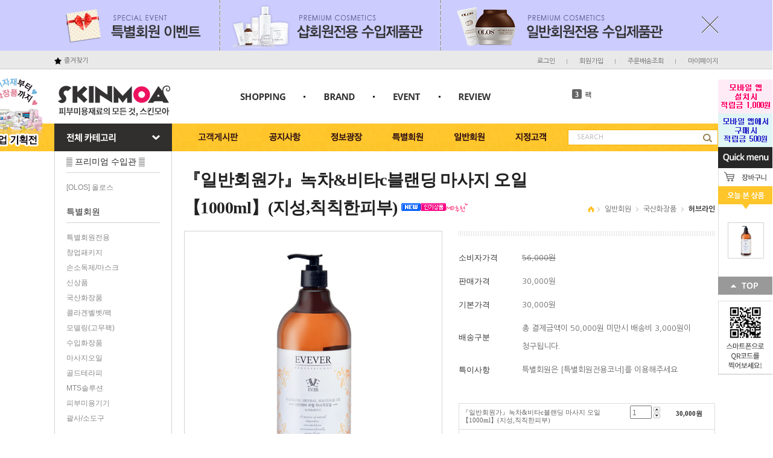

--- FILE ---
content_type: text/html
request_url: http://www.skinmoa.co.kr/shop/shopdetail.html?branduid=133350&xcode=047&mcode=002&scode=001&GfDT=bm98W11F
body_size: 40298
content:
<!DOCTYPE html PUBLIC "-//W3C//DTD HTML 4.01//EN" "http://www.w3.org/TR/html4/strict.dtd">
<html>
<head>
<meta http-equiv="CONTENT-TYPE" content="text/html;charset=EUC-KR">
<meta name="naver-site-verification" content="66f8e867b60a8c376a3068269a01aea6acd8957e"/>
<meta name="description" content="피부관리제품 및 미용재료 쇼핑몰, 경락베드, 웨곤, 소독기, 온장고, 보조의자 등 판매.">

<link rel="apple-touch-icon-precomposed" href="/shopimages/l231007/mobile_web_icon.png" />
<meta name="referrer" content="no-referrer-when-downgrade" />
<meta property="og:type" content="website" />
<meta property="og:title" content="[Skin-MOA] [『일반회원가』녹차&비타c블랜딩 마사지 오일【1000ml】(지성,칙칙한피부)]" />
<meta property="og:image" content="http://www.skinmoa.co.kr/shopimages/l231007/0470020002613.jpg" />
<link rel="image_src" href="http://www.skinmoa.co.kr/shopimages/l231007/0470020002613.jpg" />
<meta property="og:url" content="http://www.skinmoa.co.kr/shop/shopdetail.html?branduid=133350&xcode=047&mcode=002&scode=001&GfDT=bm98W11F" />
<meta property="og:description" content="[Skin-MOA] [『일반회원가』녹차&비타c블랜딩 마사지 오일【1000ml】(지성,칙칙한피부)] 


&nbsp;" />
<meta property="og:keyword" content="오일,지성,칙칙한피부,잡티,피부순환" />
<title>[『일반회원가』녹차&비타c블랜딩 마사지 오일【1000ml】(지성,칙칙한피부)]</title>

<link type="text/css" rel="stylesheet" href="/shopimages/l231007/template/work/253/common.css?r=1482990971" /><title>스킨모아</title>
<link rel="canonical" href="http://www.skinmoa.co.kr/">
<link href="http://fonts.googleapis.com/earlyaccess/nanumgothic.css" rel="stylesheet" type="text/css" >
<link href='http://fonts.googleapis.com/css?family=Source+Sans+Pro:300,400,600,700,900' rel='stylesheet' type='text/css'>
<link href='http://fonts.googleapis.com/css?family=Open+Sans:400,600,700,800,300' rel='stylesheet' type='text/css'>
<script type="text/javascript" src="https://ajax.googleapis.com/ajax/libs/jquery/1.7.1/jquery.min.js"></script>
<script type="text/javascript" src="/design/l231007/2016img/jquery.cookie.js"></script>
<!--구글애널리틱스 171016-->

<script>
  var date = new Date();
  var ga_date = date.getFullYear() + "-" + (date.getMonth() + 1) + "-" + date.getDate() + " " +  date.getHours() + ":" + date.getMinutes() + ":" + date.getSeconds();

  (function(i,s,o,g,r,a,m){i['GoogleAnalyticsObject']=r;i[r]=i[r]||function(){
  (i[r].q=i[r].q||[]).push(arguments)},i[r].l=1*new Date();a=s.createElement(o),
  m=s.getElementsByTagName(o)[0];a.async=1;a.src=g;m.parentNode.insertBefore(a,m)
  })(window,document,'script','https://www.google-analytics.com/analytics.js','ga');

  ga('create', 'UA-107831741-1', 'auto');


  ga('send', 'pageview');

</script>
<!--구글애널리틱스 171016-->
</head>
<script type="text/javascript" src="//wcs.naver.net/wcslog.js"></script>
<script type="text/javascript">
if (window.wcs) {
    if(!wcs_add) var wcs_add = {};
    wcs_add["wa"] = "s_1b69cbbfa41a";
    wcs.inflow('skinmoa.co.kr');
    wcs_do();
}
</script>

<body>
<script type="text/javascript" src="/js/jquery-1.7.2.min.js"></script>
<script type="text/javascript" src="/js/lazyload.min.js"></script>
<script type="text/javascript">
function getCookiefss(name) {
    lims = document.cookie;
    var index = lims.indexOf(name + "=");
    if (index == -1) {
        return null;
    }
    index = lims.indexOf("=", index) + 1; // first character
    var endstr = lims.indexOf(';', index);
    if (endstr == -1) {
        endstr = lims.length; // last character
    }
    return unescape(lims.substring(index, endstr));
}
</script><script type="text/javascript">
var MOBILE_USE = '';
</script><script type="text/javascript" src="/js/flash.js"></script>
<script type="text/javascript" src="/js/neodesign/rightbanner.js"></script>
<script type="text/javascript" src="/js/bookmark.js"></script>
<style type="text/css">

dl.MS_mark {
    width: 350px;
}
dl.MS_mark dt.MS_mark_title {
    width: 50px;
    float: left;
    text-align: left;
}
dl.MS_mark dd.MS_mark_icon {
    width: 300px;
    float: left;
    text-align: left;
}

textarea.MS_review_content_box {
width: 400px;
height: 35px;
}

#comment_password {
    position: absolute;
    display: none;
    width: 300px;
    border: 2px solid #757575;
    padding: 7px;
    background: #FFF;
    z-index: 6;
}

div.MS_btn_scrap_tw {
color: #666666;
width: 170px;
border: 1px solid #908E8F;
padding: 10px 8px 8px;
position: absolute;
font-size: 8pt;
margin-top: 10px;
letter-spacing: -1px;
background-color: white;
font-family: dotum;
}

div.MS_btn_scrap_fb {
color: #666666;
width: 170px;
border: 1px solid #908E8F;
padding: 10px 8px 8px;
position: absolute;
font-size: 8pt;
margin-top: 10px;
letter-spacing: -1px;
background-color: white;
font-family: dotum;
}

</style>

<form name="allbasket" method="post" action="/shop/basket.html">
<input type="hidden" name="totalnum" value="" />
<input type="hidden" name="collbrandcode" />
<input type="hidden" name="xcode" value="047" />
<input type="hidden" name="mcode" value="002" />
<input type="hidden" name="typep" value="X" />
<input type="hidden" name="aramount" />
<input type="hidden" name="arspcode" />
<input type="hidden" name="arspcode2" />
<input type="hidden" name="optionindex" />
<input type="hidden" name="alluid" />
<input type="hidden" name="alloptiontype" />
<input type="hidden" name="aropts" />
<input type="hidden" name="checktype" />
<input type="hidden" name="ordertype" />
<input type="hidden" name="brandcode" value="047002000261" />
<input type="hidden" name="branduid" value="133350" />
<input type="hidden" name="cart_free" value="" />
</form>

<!-- 신규파일첨부를 위한 폼 -->
<form name="attachform" method="post">
<input type="hidden" name="code" value="l231007_review2.0" />
<input type="hidden" name="size" value="40960000" />
<input type="hidden" name="maxsize" value="" />
<input type="hidden" name="img_maxwidth" value="300" />
<input type="hidden" name="img_resize" value="Y" />
<input type="hidden" name="servername" value="premium147" />
<input type="hidden" name="url" value="www.skinmoa.co.kr" />
<input type="hidden" name="org" value="l231007" />
<input type="hidden" name="Btype" value="gallery" />
<input type="hidden" name="form_name" value="re_form" />
</form>

<script type="text/javascript" src="/js/neodesign/option_validate2.js"></script>

<script type="text/javascript">

    var is_unify_opt = '' ? true : false; 
    var pre_baskethidden = 'A';

var ORBAS = 'A';
var is_mobile_use = false;
var template_m_setid = 254;
var shop_language = 'kor';
var exchange_rate = '';
var is_kakao_pixel_basket = 'N';

var baskethidden = 'A';


function review_send() {
    if (jQuery('#authimgdiv').css('display') == 'block' && auth_check_flag == false) {
        showdiv('block');
        return ;
    }
    showdiv('none', true);
    if (document.re_form.hname.value.length == 0) {
        alert('이름을 입력하세요');
        document.re_form.hname.focus();
        return;
    }
    if (document.re_form.content.value.length == 0) {
        alert('평가내용을 입력하세요');
        document.re_form.content.focus();
        return;
    } else {
        //if (document.re_form.content.value.length < 10) {
        if (document.re_form.content.value.bytes() < 10) {
            alert('내용에 최소 10자 이상을 입력해주세요');
            document.re_form.content.focus();
            return;
        }
    }
    if (typeof document.re_form.authtext == 'undefined' || document.re_form.authtext.value.length == 0) {
        showdiv('block');
        return;
    }
    document.re_form.recontent.value = escape(document.re_form.content.value);
    document.re_form.rehname.value = escape(document.re_form.hname.value);
    document.re_form.submit();
}


function showdiv(display, close_chk) {
    if (display == 'block') {
        var passuid = '';
        //if (typeof document.re_form.authid != 'undefined') passuid = document.re_form.authid.value;
        jQuery.ajax({
            type: 'POST',
            url: '/shop/authimg.html',
            dataType: 'html',
            async: false,
            data: {
                'passuid': passuid,
                'acmethod': 'auth_check',
                'formname': 're_form',
                'closemethod' : 'showdiv',
                'closeparam' : 'none'
            },
            success: function(req) {
                var _x = (document.re_form.offsetWidth / 2) - 105;
                var _y = (document.re_form.offsetHeight / 2) - 50;
                jQuery('#authimgdiv').css({
                    'display': display,
                    'left': _x + 'px',
                    'top': _y + 'px'
                }).html(req);
            }
        });
        return false;
    } else {
        jQuery('#authimgdiv').css('display', display);
        if (close_chk !== true) {
            jQuery('input[name=authtext], input[name=authid]', '#authimgdiv' ).val('');
        }
    }
}

var auth_check_flag = false;
function auth_check() {
    var authid = jQuery('input[name=authid]', '#authimgdiv');
    var authtext = jQuery('input[name=authtext]', '#authimgdiv');

    jQuery.ajax({
        type: 'POST',
        url: '/shop/auth_check.ajax.html',
        dataType: 'json',
        async: false,
        data: {
            'auth_type': 'auth_check',
            'authid': authid.val(),
            'authtext': authtext.val()
        },
        success: function(req) {
            if (req.result) {
                authid.val(req.data.authid);
                authtext.val(req.data.authtext);
                auth_check_flag = true;
                review_send();
            } else {
                alert(req.message);
                showdiv('block');
            }
            setTimeout(function() {req.responseText.evalScripts()}, 10);
        }
    });
}

                function clear_con() {
                    var auto_c  = document.getElementById("auto_clear").value;
                    var write_c = document.getElementById("write_exm").value;

                    if (auto_c == 'Y') {
                        if (document.getElementById("review_content_box").value == write_c) {
                            document.getElementById("review_content_box").value = "";
                        }
                    } else {
                        return;
                    }
                }


        var min_add_amount = parseInt(1, 10);    //최소주문수량

function show_hide(target, idx, lock, level, code, num1, num2, hitplus, hits_plus, uid) {
    if (level == 'unlogin') {
        alert('해당 게시물은 로그인 하셔야 확인이 가능합니다.');
        return;
    }
    if (level == 'nogroup') {
        alert('해당 게시판을 보실 수 있는 권한이 없습니다.');
        return;
    }
    (function($) {
        $.each($('[id^=' + target + '_block]'), function() {
            if ($(this).attr('id') == (target + '_block' + idx)) {
                if ($(this).css('display') == 'block' || $(this).css('display') == 'table-row') {
                    $(this).css('display', 'none');
                } else {
                    if ($.browser.msie) {
                        if (Math.abs($.browser.version) > 9) {
                            $(this).css('display', 'table-row').focus();
                        } else {
                            $(this).css('display', 'block').focus();
                        }
                    } else {
                        $(this).css('display', (this.nodeName.toLowerCase() == 'tr') ? 'table-row' : 'block').focus();
                    }
                    // 비밀번호가 승인된글은 다시 가져오지 않기 위함
                    if ($(this).find('.' + target + '_content').html().length == 0) {
                        comment_load(target + '_comment', code, num1, num2, idx, hitplus, hits_plus, '', uid);
                    } else {
                        // 비밀번호가 승인된 글 선택시 조회수 증가
                        if (lock == 'Y' && $(this).find('.' + target + '_content').html().indexOf('_chkpasswd') < 0) {
                            lock = 'N';
                        } 
                        // 비밀글 조회수 증가 기능 추가로 comment_load 에서도 조회수 업데이트 함.
                        if (lock != 'Y') update_hits(target, code, num1, num2, idx, hitplus, hits_plus);
                    }

                                    // 스크롤을 해당 글 위치로 이동
                var _offset_top = $('#' + $(this).attr('id')).offset().top;
                $('html, body').animate({ scrollTop: (_offset_top > 100 ? _offset_top - 100 : _offset_top) + 'px' }, 500);
                }
            } else {
                $(this).hide();
                // 비밀번호가 승인된것은 유지 하기 위해 주석처리
                //$('.' + target + '_content').empty();
            }
        });
    })(jQuery);
};


function spam_view() {
    return;
}


// ajax 호출하여 클릭된 게시글의 Hit수를 증가후 증가된 hit수를 보여주도록한다.
// 08. 02. 27 add by jiyun
// 08. 11. 11 스크립트 이름 변경. ward
function update_hits(target, code, num1, num2, idx, hitplus, hits_plus) {
    (function($) {
        $.ajax({
            type: 'GET',
            url: "/shop/update_hits.html",
            dataType: 'html',
            data: {
                'code': code,
                'num1': num1,
                'num2': num2,
                'hitplus': hitplus,
                'hits_plus': hits_plus
            },
            success: function(cnt) {
                $('#' + target + '_showhits' + idx).text(cnt);
                return false;
            }
        });
    })(jQuery);
    return false;
}

// 잠금글을 해당 상품 상세 하단에서 확인 가능하도록 추가함
// 08. 01. 16 add by jysung
function chk_lock(target, code, num1, num2, passwdId, hitplus, hits_plus, uid) {
    (function($) {
        var passwd = $('#' + passwdId);
        if ($(passwd).val().length == 0) {
            alert('글 작성시 입력한 비밀번호를 입력해주세요.');
            $(passwd).focus();
            return false;
        }
        var idx = $('.' + target.replace('_comment', '_content')).index($('#' + passwdId).parents('.' + target.replace('_comment', '_content'))) + 1;
        comment_load(target, code, num1, num2, idx, hitplus, hits_plus, passwd, uid);

    })(jQuery);
    // 08. 11. 11 스크립트 이름 변경 ward
    //new passwd_checker(code, brand, uid, cuid, passwd, id);
}


function comment_load(target, code, num1, num2, idx, hitplus, hits_plus, passwd, uid) {
    (function($) {
        var _param = {
            'target': target,
            'code': code,
            'num1': num1,
            'num2': num2,
            'passwd': ($(passwd).val() || ''),
            'branduid' : uid
        };
        $.ajax({
            type: 'POST',
            url: '/shop/chkpasswd_brandqna.html',
            //dataType: 'json',
            dataType: 'html',
            data: _param,
            success: function(req) {
                if (req === 'FALSE') {
                    alert(' 비밀번호가 틀립니다.');
                    $(passwd).focus();
                } else {
                    // 비밀번호가 승인된것은 유지 하기 위해 주석처리
                    //$('.' + target.replace('_comment', '_content')).empty();
                    $('#' + target.replace('_comment', '_block' + idx)).find('.' + target.replace('_comment', '_content')).html(req);
                    if (req.indexOf('_chkpasswd') < 0) {
                        update_hits(target.replace('_comment', ''), code, num1, num2, idx, hitplus, hits_plus);
                    }
                }
                return false;
            }
        });
    })(jQuery);
}

function key_check(e, target, code, num1, num2, passwdId, hitplus, hits_plus) {
    var e = e || window.event;
    if (escape(e.keyCode) == 13) {
        chk_lock(target, code, num1, num2, passwdId, hitplus, hits_plus);
    }
}

</script>

<link type="text/css" rel="stylesheet" href="/shopimages/l231007/template/work/253/shopdetail.css?t=202106011224" />
<div id='blk_scroll_wings'><script type='text/javascript' src='/html/shopRbanner.html?param1=1' ></script></div>
<div id='cherrypicker_scroll'></div>
<div id="wrap">
    
<link type="text/css" rel="stylesheet" href="/shopimages/l231007/template/work/253/header.1.css?t=202411011702" />
<script type="text/javascript">
function setCookie( name, value, expiredays ) { 
    var todayDate = new Date(); 
    todayDate.setDate( todayDate.getDate() + expiredays );  
    document.cookie = name + "=" + escape( value ) + "; path=/; expires=" + todayDate.toGMTString() + ";" 
}

function closePop() { 
    if ( document.pop_form.chkbox.checked ){ 
    setCookie( "maindiv", "done" , 1 ); 
    } 
    //document.all['top_box'].style.visibility = "hidden";
    $('#top_box').hide();
}

function closePop2() { 
    $('#top_box').hide();
}
</script>
<div id="hdWrap">
    <div id="top_box" class="top_bar w_layout">
        <div class="top_bar_div w_custom">
            <ul>
                <li><a href="/shop/shopbrand.html?xcode=056&type=X&mcode=002&scode=002"><img src="/design/l231007/2016img/bnr_top01.jpg" alt="" border="0"></a></li>
                <li><a href="/shop/shopbrand.html?xcode=001&type=X"><img src="/design/l231007/2016img/bnr_top02.jpg" alt="" border="0"></a></li>
                <li><a href="/shop/shopbrand.html?xcode=002&type=X"><img src="/design/l231007/2016img/bnr_top03.jpg" alt="" border="0"></a></li>
            </ul>
            <form name="pop_form"><div class="close"><!--input type="checkbox" name="chkbox" value="checkbox"> 오늘 안보기<br/--><a href="javascript:closePop2();"><img src="/design/l231007/2016img/btn_top_close.png" alt=""></a></div></form>
        </div>
    </div>
    <div id="header" class="layout_all">    
        <div class="head_wrap layout_cus">
            <h1 class="logo"><a href="/"><img src="/design/l231007/2016img/logo.gif" alt=""></a></h1>
            <span class="btn_favo"><a href="javascript:CreateBookmarkLink('http://www.skinmoa.co.kr', '스킨모아');">즐겨찾기</a></span>
            <ul class="member clear">
                                <li class="fl"><a href="https://www.skinmoa.co.kr/shop/member.html?type=login">로그인</a></li>
                <li class="fl"><a href="https://www.skinmoa.co.kr/shop/idinfo.html">회원가입</a></li>
                                <li class="fl"><a href="https://www.skinmoa.co.kr/shop/confirm_login.html?type=myorder">주문배송조회</a></li>
                <li class="last fl"><a href="https://www.skinmoa.co.kr/shop/member.html?type=mynewmain">마이페이지</a></li>                
            </ul>
            <dl class="menu clear">
                <dt class="fl"><img src="/design/l231007/2016img/top_cate_all.gif" alt=""></dt>
                <dd class="fl">
                    <ul class="after_div">
                        <li class="fl"><a href="/board/board.html?code=l231007"><img src="/design/l231007/2016img/top_cate01.png" alt="고객게시판"></a></li>
                        <li class="fl"><a href="https://www.skinmoa.co.kr/board/board.html?code=l231007_board8"><img src="/design/l231007/2016img/top_cate02.png" alt="공지사항"></a></li>
                        <li class="fl"><a href="/board/board.html?code=l231007_board6"><img src="/design/l231007/2016img/top_cate06.png" alt="정보광장"></a></li>
                        <li class="fl"><a href="http://www.skinmoa.co.kr/shop/shopbrand.html?type=X&xcode=056"><img src="/design/l231007/2016img/top_cate03.png" alt="특별회원"></a></li>
                        <li class="fl"><a href="http://www.skinmoa.co.kr/shop/shopbrand.html?type=X&xcode=047"><img src="/design/l231007/2016img/top_cate04.png" alt="일반회원"></a></li>
                        <li class="fl"><a href="http://www.skinmoa.co.kr/shop/shopbrand.html?type=O&xcode=023"><img src="/design/l231007/2016img/top_cate05.png" alt="지정고객"></a></li>
                    </ul>
                </dd>
            </dl>
            <div class="search_wrap">
                <div class="clear">
                <form action="/shop/shopbrand.html" method="post" name="search">                    <fieldset>
                        <legend>상품 검색 폼</legend>
                        <div class="sch_bar"><input name="search" onkeydown="CheckKey_search();" value="SEARCH" class="MS_search_word keyword" onClick="javascript:this.value=''"></div>
                        <div class="sch_btn"><a href="javascript:search_submit();"><input type="image" src="/design/l231007/2016img/top_search.gif" alt="상품 검색" title="상품 검색" /></a></div>
                    </fieldset>
                </form>                </div>
            </div>
            <ul class="brand_wrap clear">
                <li class="fl"><a href="/shop/mypage.html?mypage_type=myorder"><img src="/design/l231007/2016img/top_brand01.gif" alt="shooping"></a></li>
                <li class="fl"><a href="/shop/shopbrand.html?xcode=056&type=X&mcode=004"><img src="/design/l231007/2016img/top_brand02.gif" alt="brand"></a></li>
                <li class="fl"><a href="/shop/shopbrand.html?xcode=056&mcode=002&type=X"><img src="/design/l231007/2016img/top_brand03.gif" alt="event"></a></li>
                <li class="fl"><a href="/shop/reviewmore.html"><img src="/design/l231007/2016img/top_brand04.gif" alt="review"></a></li>
            </ul>
            <div class="cs_info clear">
                <div id="f2s-ranking"></div>
<script type="text/javascript" src="/makeshop/newmanager/js/jquery-1.11.1.min.js"></script>
<script type="text/javascript" src="/makeshop/newmanager/js/jquery-migrate-1.2.1.min.js"></script>
<script type="text/javascript">
var jq183 = jQuery.noConflict(true);
(function($) {
$(function() {
    function insertCss(code) {
        var style = document.createElement('style');
        style.type = 'text/css';
        if (style.styleSheet) {
            // IE
            style.styleSheet.cssText = code;
        } else {
            // Other browsers
            style.innerHTML = code;
        }
        document.getElementsByTagName("head")[0].appendChild( style );
    }
    
    window.f2sRanking = {};
    (function(App) {
        App.xmls = {};
        var _ele = $('#f2s-ranking');
        
        App.init = function() {
            $.ajax({
                url: '/flashskin/product_ranking.xml.html?enc=UTF-8',
                dataType: 'xml',
                async: false,
                cache: false,
                success: function(response) {
                    var template_info = $(response).find('templete_info'),
                        text_info = $(response).find('text_info'),
                        roll_over = $(response).find('roll_over'),
                        box_line = $(response).find('box_line'),
                        layer = $(response).find('layer'),
                        bg_info = $(response).find('bg_info'),
                        title_total = $(response).find('title_total'),
                        title_text = $(response).find('title_text'),
                        title_img = $(response).find('title_img'),
                        lists = $(response).find('list > list_info');

                    App.xmls['wid'] = template_info.attr('wid') || 188;	// 타이틀, 순위 박스 가로
                    App.xmls['hei'] = template_info.attr('hei') || 220;	// 순위 박스 세로
                    App.xmls['effectMotion'] = template_info.attr('effectMotion') || 0;	// 플래시 효과
                    App.xmls['effectTime'] = template_info.attr('effectTime') || 0;	// 플래시 효과 시간
                    App.xmls['number_type'] = template_info.attr('number_type') || 1;	// 버튼 모양 (1 : 숫자만 있고, 배경없음, 2~8디자인)
                    App.xmls['numberText_color'] = template_info.attr('numberText_color') || '000000';	// 버튼 숫자 색상
                    App.xmls['numberBack_color'] = template_info.attr('numberBack_color') || 'ffffff';	// 버튼 배경 색상
                    App.xmls['number_sizeRate'] = template_info.attr('number_sizeRate') || 1;	// 버튼 크기 (0: 60%, 1: 80%, 2: 100%, 3: 120%, 4: 140%)
                    App.xmls['list_gap'] = template_info.attr('list_gap') || 5;	// 검색어 폰트 간격

                    App.xmls['textAlign'] = text_info.attr('textAlign') || 'left';	// 검색어 정렬
                    App.xmls['textViewNum'] = text_info.attr('textViewNum') || 10;	// 펼침형 일때 리스트 수
                    App.xmls['textType'] = text_info.attr('textType') || 2;	// 검색어 폰트
                    App.xmls['textSize'] = text_info.attr('textSize') || 12;	// 검색어 폰트 사이즈
                    App.xmls['textColor'] = text_info.attr('textColor') || '313131';  // 검색어 폰트 색상
                    App.xmls['text_bold'] = text_info.attr('text_bold') || 0; // 검색어 폰트 (굵은체)
                    App.xmls['text_italic'] = text_info.attr('text_italic') || 0;   // 검색어 폰트 (기울임체)
                    App.xmls['text_underLine'] = text_info.attr('text_underLine') || 0; // 검색어 폰트 (밑줄체)

                    App.xmls['rollOver_color'] = roll_over.attr('rollOver_color') || '6882a4'; // 검색어 폰트 롤오버 색상
                    App.xmls['rollOver_underLine'] = roll_over.attr('rollOver_underLine') || 0; // 검색어 폰트 롤오버 (밑줄체)
                    App.xmls['rollOver_bold'] = roll_over.attr('rollOver_bold') || 1;   // 검색어 폰트 롤오버 (굵은체)

                    App.xmls['line_used'] = box_line.attr('line_used') || 1;    // 검색어 박스 테두리 유무
                    App.xmls['line_color'] = box_line.attr('line_color') || '2f91eq';   // 검색어 박스 테두리 색상
                    App.xmls['line_size'] = box_line.attr('line_size') || 2;    // 검색어 박스 테두리 두께
                    App.xmls['titleLine_used'] = box_line.attr('titleLine_used') || 1;  // 타이틀 박스 테두리 유무
                    App.xmls['titleLine_color'] = box_line.attr('titleLine_color') || '2f91ea'; // 타이틀 박스 테두리색
                    App.xmls['titleLine_size'] = box_line.attr('titleLine_size') || 1;  // 타이틀 박스 테두리 두께

                    App.xmls['layer_used'] = layer.attr('layer_used') || 0; // 출력형태 (0 : 고정 펼침형 (검색어 노출 갯수 조절), 1 : 마우스 롤오버 펼침형 (한줄 -> 전체)
                    App.xmls['layerLine_used'] = layer.attr('layerLine_used') || 1; // 검색어 박스 테두리 유무 (단, '이미지 형식'일 경우 테두리 없음으로 무조건 처리)
                    App.xmls['layerLine_color'] = layer.attr('layerLine_color') || '2f91ea';    // 검색어 박스 테두리 색상
                    App.xmls['layerBack_color'] = layer.attr('layerBack_color') || 'ffffff';    // 검색어 박스 배경 색상
                    App.xmls['layerLine_thick'] = layer.attr('layerLine_thick') || 2;   // 검색어 박스 테두리 두께
                    App.xmls['layerTextViewNum'] = layer.attr('layerTextViewNum') || 10;    // 펼침형 일때 리스트 수
                    App.xmls['layer_height'] = layer.attr('layer_height') || '';    // 순위 박스 사이즈
                    App.xmls['layerType'] = layer.attr('layerType') || 0;   // 검색어 박스 배경 타입 (0 : 배경 색지정, 1 : 배경 이미지)
                    App.xmls['layer_url'] = layer.attr('layer_url') || '';  // 검색어 박스 배경 이미지

                    App.xmls['bgBackType'] = bg_info.attr('bgBackType') || 0;   // 검색어 박스 배경 타입 (0 : 배경 색지정, 1 : 배경 이미지)
                    App.xmls['bg_url'] = bg_info.attr('bg_url') || '';  // 검색어 박스 배경 이미지
                    App.xmls['bgColor'] = bg_info.attr('bgColor') || 'ffffff';  // 타이틀 박스 배경색

                    App.xmls['titleType'] = title_total.attr('titleType') || 0; // 타이틀 형식 (펼침형시 '타이틀 배경 설정'으로 사용됨)

                    App.xmls['titleText'] = title_text.attr('titleText') || ''; // 타이틀 제목 (고정 펼침형시 사용됨)
                    App.xmls['titleHeight'] = title_text.attr('titleHeight') || 28; // 타이틀 박스 사이즈 (세로)
                    App.xmls['titleFontSize'] = title_text.attr('titleFontSize') || 12; // 타이틀 텍스트 폰트 사이즈
                    App.xmls['titleTextColor'] = title_text.attr('titleTextColor') || 'ffffff'; // 타이틀 텍스트 폰트 색상
                    App.xmls['titleBackColor'] = title_text.attr('titleBackColor') || '2f91ea'; // 타이틀 박스 배경색
                    App.xmls['titleTextType'] = title_text.attr('titleTextType') || 2;  // 타이틀 텍스트 폰트
                    App.xmls['titleTextBold'] = title_text.attr('titleTextBold') || 1;	// 타이틀 텍스트 (굵은체)
                    App.xmls['titleTextItalic'] = title_text.attr('titleTextItalic') || 0;	// 타이틀 텍스트 (기울임체)
                    App.xmls['titleTextUnderLine'] = title_text.attr('titleTextUnderLine') || 0;    // 타이틀 텍스트 (밑줄체)
                    App.xmls['keyword'] = title_text.attr('keyword') || '';

                    App.xmls['title_url'] = title_img.attr('title_url') || '';  // 타이틀 박스 이미지

                    App.xmls['list'] = [];
                    lists.each(function(i, ele) {
                        App.xmls['list'].push(this);
                    });
                }
            }).done(function() {
                App.makeTpl();
            });
        };

        App.getFont = function(titleTextType) {
            var txt_font = 'font-family: "돋움", Dotum;';
            switch (titleTextType) {
                case '0':
                    txt_font = 'font-family: "굴림", Gulim;';
                break;
                case '1':
                    txt_font = 'font-family: "굴림체", GulimChe;';
                break;
                case '2':
                    txt_font = 'font-family: "돋움", Dotum;';
                break;
                case '3':
                    txt_font = 'font-family: "돋움체", DotumChe;';
                break;
                case '4':
                    txt_font = 'font-family: "바탕", Batang;';
                break;
                case '5':
                    txt_font = 'font-family: "바탕체", BatangChe;';
                break;
                case '6':
                    txt_font = 'font-family: "궁서", Gungsuh;';
                break;
                case '7':
                    txt_font = 'font-family: Arial, Helvetica, sans-serif;';
                break;
                case '8':
                    txt_font = 'font-family: Tahoma,Verdana,Segoe,sans-serif;';
                break;
                case '9':
                    txt_font = 'font-family: "Times New Roman", Times, serif;';
                break;
                case '10':
                    txt_font = 'font-family: Verdana,Geneva,sans-serif;';
                break;
            }

            return txt_font;
        };

        App.getTextWidth = function(ele) {
            var temp_div = $('<div></div>').text($(ele).text()).css({ position: 'absolute', 'float': 'left', 'white-space': 'nowrap', visibility: 'hidden' }).appendTo($('body'));
            var temp_width = temp_div.width();
            temp_div.remove();
            return temp_width;
        };

        App.makeTpl = function() {
            $('#f2s-ranking').wrap('<div style="position: relative;"></div>');
            _ele.append('<div class="title-wrap"></div><div class="keyword-wrap"><ul class="keywords"></ul></div>');
            var css = [],
                _title_wrap = $('.title-wrap', _ele),
                _keyword_wrap = $('.keyword-wrap', _ele);

            $.each(App.xmls['list'], function(i, ele) {
                $('.keywords', _keyword_wrap).append('<li data-num="'+ i +'"><a href="'+ $(this).attr('text_url') +'"><span class="keywords-num"><em>'+ (Number($(this).attr('text_num')) + 1) +'</em></span><span class="keywords-txt">'+ $(this).attr('text_str') +'</span></a></li>');
            });

            css.push('.clearfix:before,.clearfix:after { content: " "; display: table; } .clearfix:after { clear: both; } .clearfix { *zoom: 1; }');
            css.push('#f2s-ranking, #f2s-ranking *, #f2s-ranking *:before, #f2s-ranking *:after { -webkit-box-sizing: border-box; -moz-box-sizing: border-box; box-sizing: border-box; }');
            css.push('#f2s-ranking { position: relative; margin: 0 auto; width: '+ App.xmls['wid'] +'px; height: '+ (Number(App.xmls['titleHeight'])+Number(App.xmls['hei'])) +'px; }');
            css.push('#f2s-ranking .title-wrap { position: relative; z-index: 1; }');
            css.push('#f2s-ranking .title-wrap h3 { overflow: hidden; margin: 0; height: '+ App.xmls['titleHeight'] +'px; line-height: '+ App.xmls['titleHeight'] +'px; padding: 0 5px; }');
            css.push('#f2s-ranking .keyword-wrap { position: relative; height: '+ App.xmls['hei'] +'px; padding: 5px 0; margin-top: -'+ App.xmls['layerLine_thick'] +'px; overflow: hidden; }');
            css.push('#f2s-ranking .keywords { position: relative; list-style: none; padding: 0; margin: 0; }');
            css.push('#f2s-ranking .keywords li { position: relative; overflow: hidden; margin: 0 5px 1px 5px; list-style: none; }');
            css.push('#f2s-ranking .keywords li a { text-decoration: none; display: block; width: 100%; overflow: hidden; margin: 0 auto; white-space: nowrap; }');
            css.push('#f2s-ranking .keywords-num { position: absolute; left: 0; top: 0; }');
            css.push('#f2s-ranking .keywords-num em { font-style: normal; }');

            // 쿼크모드 대처
            if (document.compatMode == 'BackCompat') {
                $('#f2s-ranking').css({ left: '50%', marginLeft: '-'+ ((App.xmls['wid'] / 2) - 10) +'px' });
            }

            // 타이틀 설정
            if (App.xmls['titleType'] == '0') { // 텍스트 형식
                _title_wrap.html('<h3>'+ App.xmls['titleText'] +'</h3>');
                css.push('#f2s-ranking .title-wrap h3 { font-size: '+ App.xmls['titleFontSize'] +'px; color: #'+ App.xmls['titleTextColor'] +'; '+ this.getFont(App.xmls['titleTextType']) +' background-color: #'+ App.xmls['titleBackColor'] +'; }');
                if (App.xmls['titleTextBold'] == '1') {
                    css.push('#f2s-ranking .title-wrap h3 { font-weight: bold; }');
                }
                if (App.xmls['titleTextItalic'] == '1') {
                    css.push('#f2s-ranking .title-wrap h3 { font-style: italic; }');
                }
                if (App.xmls['titleTextUnderLine'] == '1') {
                    css.push('#f2s-ranking .title-wrap h3 { text-decoration: underline; }');
                }
                if (App.xmls['titleLine_used'] == '1') {
                    css.push('#f2s-ranking .title-wrap h3 { border: '+ App.xmls['titleLine_size'] +'px solid #'+ App.xmls['titleLine_color'] +'; line-height: '+ (Number(App.xmls['titleHeight']) - (Number(App.xmls['titleLine_size']) * 2)) +'px; }');
                }
            } else if (App.xmls['titleType'] ==  '1') { // 이미지 형식
            	css.push('#f2s-ranking .title-wrap h3 { text-align: center; margin-bottom: 2px; }');
            	css.push('#f2s-ranking .title-wrap h3 img { width: auto; height: 100%; }');
                _title_wrap.html('<h3><img src="'+ App.xmls['title_url'] +'" alt="" /></h3>');
            } else if (App.xmls['titleType'] == '2') {  // 타이틀 없음
                css.push('#f2s-ranking .keyword-wrap { margin-top: 0; }');
                css.push('#f2s-ranking { height: '+ Number(App.xmls['hei']) +'px; }');
            }

            // 순위 버튼 설정
            var default_rate = 20,
                number_sizeRate = 'width: 20px; height: 20px; line-height: 20px;';
            
            if (App.xmls['number_sizeRate'] == '0') {   // 60%
                default_rate = default_rate * 0.6;
            } else if (App.xmls['number_sizeRate'] == '1') {    // 80%
                default_rate = default_rate * 0.8;
            } else if (App.xmls['number_sizeRate'] == '2') {    // 100%
                default_rate = default_rate * 1;
            } else if (App.xmls['number_sizeRate'] == '3') {    // 120%
                default_rate = default_rate * 1.2;
            } else if (App.xmls['number_sizeRate'] == '4') {    // 140%
                default_rate = default_rate * 1.4;
            }
            
            number_sizeRate = 'width: '+ default_rate +'px; height: '+ default_rate +'px; line-height: '+ default_rate +'px;';
            css.push('#f2s-ranking .keywords li {  }');
            css.push('#f2s-ranking .keywords-txt { display: inline-block; padding: '+ (Number(App.xmls['list_gap']) / 2) +'px 0; }');
            css.push('#f2s-ranking .keywords li a { '+ this.getFont(App.xmls['textType']) +' font-size: '+ App.xmls['textSize'] +'px; color: #'+ App.xmls['textColor'] +'; text-align: '+ App.xmls['textAlign'] +'; padding-left: '+ (default_rate + 5) +'px; }');
            css.push('#f2s-ranking .keywords-num { display: inline-block; top: 50%; margin-top: -'+ (default_rate / 2) +'px; '+ number_sizeRate +' text-align: center; color: #'+ App.xmls['numberText_color'] +'; background-color: #'+ App.xmls['numberBack_color'] +'; font-weight: bold; }');

            if (App.xmls['number_type'] == '1') {   // 숫자만
                css.push('#f2s-ranking .keywords-num { background-color: transparent; border: 0 none; }');
            } else if (App.xmls['number_type'] == '2') {    // 정사각형(모서리직각)
                css.push('#f2s-ranking .keywords-num {  }');
            } else if (App.xmls['number_type'] == '3') {    // 정사각형(모서리 둥글게)
                css.push('#f2s-ranking .keywords-num {  -webkit-border-radius: 15%; -moz-border-radius: 15%; border-radius: 15%; }');
            } else if (App.xmls['number_type'] == '7') {    // 동그라미
                css.push('#f2s-ranking .keywords-num { -webkit-border-radius: 50%; -moz-border-radius: 50%; border-radius: 50%; }');
                css.push('#f2s-ranking .keywords-num em { margin-left: -1px; }');
            }

            if (App.xmls['text_bold'] == '1') {
                    css.push('#f2s-ranking .keywords li .keywords-txt { font-weight: bold; }');
            }
            if (App.xmls['text_italic'] == '1') {
                    css.push('#f2s-ranking .keywords li .keywords-txt { font-style: italic; }');
            }
            if (App.xmls['text_underLine'] == '1') {
                    css.push('#f2s-ranking .keywords li .keywords-txt { text-decoration: underline; }');
            }

            css.push('#f2s-ranking .keywords li a:hover .keywords-txt { color: #'+ App.xmls['rollOver_color'] +'; }');

            if (App.xmls['rollOver_underLine'] == '1') {
                css.push('#f2s-ranking .keywords li a:hover .keywords-txt { text-decoration: underline; }');
            } else {
            	css.push('#f2s-ranking .keywords li a:hover .keywords-txt { text-decoration: none; }');
            }
            if (App.xmls['rollOver_bold'] == '1') {
                css.push('#f2s-ranking .keywords li a:hover .keywords-txt { font-weight: bold; }');
            } else {
            	css.push('#f2s-ranking .keywords li a:hover .keywords-txt { font-weight: normal; }');
            }

            insertCss(css.join(' '));
            var css = [];   // 초기화

            if (App.xmls['layer_used'] == '0') {    // 고정 펼침형
                if (App.xmls['layerLine_used'] == '1') {
                    css.push('#f2s-ranking .keyword-wrap { border: '+ App.xmls['layerLine_thick'] +'px solid #'+ App.xmls['layerLine_color'] +'; }');
                }
                
                // 검색어 박스 설정
                if (App.xmls['layerType'] == '0') {  // 배경색 지정
                    css.push('#f2s-ranking .keyword-wrap { background-color: #'+ App.xmls['layerBack_color'] +'; background-image: none; }');
                } else {    // 이미지
                	css.push('#f2s-ranking .title-wrap { overflow: hidden; }');
                	css.push('#f2s-ranking .title-wrap h3 { padding: 0; text-align: center; }');
                	css.push('#f2s-ranking .title-wrap img { width: auto; height: 100%; }');
                    css.push('#f2s-ranking .keyword-wrap { border: 0 none; background: transparent url('+ App.xmls['layer_url'] +') no-repeat 0 0; }');
                }

                if (Number(App.xmls['textViewNum']) < App.xmls['list'].length) {
                    if (App.xmls['effectMotion'] == '0') {  // 한줄씩 위로
                        $('#f2s-ranking .keywords').wrap('<div class="keywords-sub" />');
                        var line_height = $('#f2s-ranking .keywords li:first').height();
                        var view_height = (line_height * Number(App.xmls['textViewNum'])) + Number(App.xmls['textViewNum']);
                        css.push('#f2s-ranking .keywords-sub { position: relative; overflow: hidden; top: 50%; margin-top: -'+ (view_height / 2) +'px; }');
                        css.push('#f2s-ranking .keywords { width: 100%; height: '+ view_height +'px; }');
    
                        var rank_ticker_id = null;
                        var rankTicker = function() {
                            rank_ticker_id = setTimeout(function() {
                                $('#f2s-ranking .keywords').animate({ top: '-'+ line_height +'px' }, 250, function() {
                                    $('#f2s-ranking .keywords li:first').detach().appendTo('#f2s-ranking .keywords');
                                    $(this).removeAttr('style');
                                });
                                rankTicker();
                            }, App.xmls['effectTime'] * 1000);
                        };
                        rankTicker();
                    } else if (App.xmls['effectMotion'] == '1') {    // 노출 검색어 전체 오른쪽 슬라이드
                        $('#f2s-ranking .keywords').wrap('<div class="keywords-sub" />');
                        var line_height = $('#f2s-ranking .keywords li:first').height();
                        var view_height = (line_height * Number(App.xmls['textViewNum'])) + Number(App.xmls['textViewNum']);
                        var view_width = (Number(App.xmls['wid']) - (Number(App.xmls['layerLine_thick']) * 2));
                        css.push('#f2s-ranking .keywords-sub { position: relative; width: auto; height: 100%; overflow: hidden; top: 50%; margin-top: -'+ (view_height / 2) +'px; }');
                        css.push('#f2s-ranking .keywords { position: absolute; top: 0; right: 0; width: '+ view_width +'px; height: '+ view_height +'px; }');
                        css.push('#f2s-ranking .keywords-hidden { right: -'+ view_width +'px; }');

                        var _ranks = $('#f2s-ranking .keywords li'),
                        	_ranks_div = [];
                        var _cnt = Math.floor(_ranks.size() / App.xmls['textViewNum']);

                        for (var i=0; i<= _cnt; i++) {
                            _ranks_div.push(_ranks.splice(0, App.xmls['textViewNum']));
                        }

                        $('#f2s-ranking .keywords-sub').empty();
                        $.each(_ranks_div, function(i) {
                            if (i == 0) {
                        		$('#f2s-ranking .keywords-sub').append('<ul class="keywords"></ul>');
                            } else {
                            	$('#f2s-ranking .keywords-sub').append('<ul class="keywords keywords-hidden"></ul>');
                        	}
                        	$('#f2s-ranking .keywords-sub .keywords:eq('+ i +')').append(this);
                        });

                        var rank_ticker_id = null,
                        	rank_ticker_num = 0;
                        var rankTicker = function() {
                            rank_ticker_id = setTimeout(function() {
                                if (rank_ticker_num >= _cnt) {
                                    rank_ticker_num = 0;
                                } else {
                                	rank_ticker_num += 1;
                                }

                                if ($('#f2s-ranking .keywords').eq(rank_ticker_num).find('li').size() == 0) {
									rank_ticker_num = 0;
                                }

                                $('#f2s-ranking .keywords').not('.keywords-hidden').animate({ right: view_width +'px' }, 250, function() {
                                    $(this).addClass('keywords-hidden').removeAttr('style');
                                });
                                $('#f2s-ranking .keywords').eq(rank_ticker_num).animate({ right: 0 +'px' }, 250, function() {
                                    $(this).removeClass('keywords-hidden').removeAttr('style');
                                });
                                rankTicker();
                            }, App.xmls['effectTime'] * 1000);
                        };
                        rankTicker();
                    } else {    // 한줄씩 오른쪽 슬라이드
                        $('#f2s-ranking .keywords').wrap('<div class="keywords-sub" />');
                        var line_height = $('#f2s-ranking .keywords li:first').height();
                        var view_height = (line_height * Number(App.xmls['textViewNum'])) + Number(App.xmls['textViewNum']);
                        var view_width = (Number(App.xmls['wid']) - (Number(App.xmls['layerLine_thick']) * 2));
                        css.push('#f2s-ranking .keywords-sub { position: relative; width: auto; height: 100%; overflow: hidden; top: 50%; margin-top: -'+ (view_height / 2) +'px; }');
                        css.push('#f2s-ranking .keywords { position: absolute; top: 0; right: 0; width: '+ view_width +'px; height: '+ view_height +'px; }');
                        css.push('#f2s-ranking .keywords-hidden { right: -'+ view_width +'px; }');

                        var _ranks = $('#f2s-ranking .keywords li'),
                        	_ranks_div = [];
                        var _cnt = Math.floor(_ranks.size() / App.xmls['textViewNum']);

                        for (var i=0; i<= _cnt; i++) {
                            _ranks_div.push(_ranks.splice(0, App.xmls['textViewNum']));
                        }

                        $('#f2s-ranking .keywords-sub').empty();
                        $.each(_ranks_div, function(i) {
                            if (i == 0) {
                        		$('#f2s-ranking .keywords-sub').append('<ul class="keywords"></ul>');
                            } else {
                            	$('#f2s-ranking .keywords-sub').append('<ul class="keywords keywords-hidden"></ul>');
                        	}
                        	$('#f2s-ranking .keywords-sub .keywords:eq('+ i +')').append(this);
                        });

                        var rank_ticker_id = null,
                        	rank_ticker_num = 0;
                        var rankTicker = function() {
                            rank_ticker_id = setTimeout(function() {
                                if (rank_ticker_num >= _cnt) {
                                    rank_ticker_num = 0;
                                } else {
                                	rank_ticker_num += 1;
                                }

                                if ($('#f2s-ranking .keywords').eq(rank_ticker_num).find('li').size() == 0) {
									rank_ticker_num = 0;
                                }

                                $('#f2s-ranking .keywords').not('.keywords-hidden').animate({ right: view_width +'px' }, 250, function() {
                                    $(this).addClass('keywords-hidden').removeAttr('style');
                                });
                                $('#f2s-ranking .keywords').eq(rank_ticker_num).animate({ right: 0 +'px' }, 250, function() {
                                    $(this).removeClass('keywords-hidden').removeAttr('style');
                                });
                                rankTicker();
                            }, App.xmls['effectTime'] * 1000);
                        };
                        rankTicker();
                    }
    
                    $('#f2s-ranking .keywords').mouseenter(function() {
                        clearTimeout(rank_ticker_id);
                    }).mouseleave(function() {
                        rankTicker();
                    });
                } else {
                    $('#f2s-ranking .keywords').wrap('<div class="keywords-sub" />');
                    var line_height = $('#f2s-ranking .keywords li:first').height();
                    var view_height = (line_height * Number(App.xmls['textViewNum'])) + Number(App.xmls['textViewNum']);
                    css.push('#f2s-ranking .keywords-sub { position: relative; overflow: hidden; top: 50%; margin-top: -'+ (view_height / 2) +'px; }');
                    css.push('#f2s-ranking .keywords { width: 100%; height: '+ view_height +'px; }');
                }
            } else {    // 마우스 롤오버 펼침형
        	    css.push('#f2s-ranking { height: auto; }');

                $('#f2s-ranking').parent().height(function() {
                	return $('#f2s-ranking .keyword-wrap').outerHeight();
            	});

        	    if (App.xmls['titleLine_used'] == '1') {
        	       css.push('#f2s-ranking .keyword-wrap { border: '+ App.xmls['titleLine_size'] +'px solid #'+ App.xmls['titleLine_color'] +'; }');
        	    } else {
                    css.push('#f2s-ranking .keyword-wrap { border: 0 none; }');
        	    }

        	    if (App.xmls['titleType'] == '1') {  // 타이틀 이미지
        	    	css.push('#f2s-ranking .keyword-wrap { border: 0 none; background: transparent url('+ App.xmls['title_url'] +'?t='+ new Date().getTime() +') no-repeat 0 0; }');
        	    } else {
        	    	css.push('#f2s-ranking .keyword-wrap { background-color: #'+ App.xmls['titleBackColor'] +'; }');
        	    }

                // 순위 노출 개수만 표시
                $('#f2s-ranking .keywords li:eq('+ (Number(App.xmls['textViewNum']) - 1) +')').nextAll().remove();
                
                if (App.xmls['effectMotion'] == '0') {  // 한줄씩 위로
                    css.push('#f2s-ranking .title-wrap { display: none; }');
                    css.push('#f2s-ranking .keyword-wrap { padding: 0; }');
                    css.push('#f2s-ranking .keywords { margin-top: -'+ App.xmls['layerLine_thick'] +'px; }');
                    css.push('#f2s-ranking .keywords li { height: '+ App.xmls['hei'] +'px; line-height: '+ App.xmls['hei'] +'px; }');
                    css.push('#f2s-ranking .keywords li a { line-height: '+ App.xmls['hei'] +'px; }');
                    var keywords_num_margin = (Number(App.xmls['hei']) - default_rate) / 2;
                    css.push('#f2s-ranking .keywords-num { top: 0; margin-top: '+ keywords_num_margin +'px; line-height: '+ (default_rate + 2) +'px; }');
                    css.push('#f2s-ranking .keywords-txt { padding: 0; line-height: '+ (Number(App.xmls['hei']) + 2) +'px; }');

                    var rank_ticker_id = null;
                    var rankTicker = function() {
                        rank_ticker_id = setTimeout(function() {
                            $('#f2s-ranking .keywords li:first').animate({ marginTop: '-'+ App.xmls['hei'] +'px' }, 250, function() {
                                $(this).detach().appendTo('#f2s-ranking .keywords').removeAttr('style');
                            });
                            rankTicker();
                        }, App.xmls['effectTime'] * 1000);
                    };
                    rankTicker();
                } else if (App.xmls['effectMotion'] == '1') {    // 노출 검색어 전체 오른쪽 슬라이드
                    css.push('#f2s-ranking { height: '+ App.xmls['titleHeight'] +'px; }');
                    css.push('#f2s-ranking .title-wrap { display: none; }');
                    css.push('#f2s-ranking .keyword-wrap { padding: 0; background-color: #'+ App.xmls['titleBackColor'] +'; }');
                    css.push('#f2s-ranking .keywords { width: 1000%; margin-top: -'+ App.xmls['layerLine_thick'] +'px; }');
                    css.push('#f2s-ranking .keywords li { padding-right: '+ App.xmls['titleLine_size'] +'px; float: left; width: '+ (Number(App.xmls['wid']) - 10) +'px; height: '+ App.xmls['hei'] +'px; line-height: '+ App.xmls['hei'] +'px; }');
                    css.push('#f2s-ranking .keywords li a { line-height: '+ App.xmls['hei'] +'px; }');
                    var keywords_num_margin = (Number(App.xmls['hei']) - default_rate) / 2;
                    css.push('#f2s-ranking .keywords-num { top: 0; margin-top: '+ keywords_num_margin +'px; line-height: '+ (default_rate + 2) +'px; }');
                    css.push('#f2s-ranking .keywords-txt { padding: 0; line-height: '+ (Number(App.xmls['hei']) + 2) +'px; }');

                    var rank_ticker_id = null;
                    var rankTicker = function() {
                        rank_ticker_id = setTimeout(function() {
                            $('#f2s-ranking .keywords li:first').animate({ marginLeft: '-'+ App.xmls['wid'] +'px' }, 250, function() {
                                $(this).detach().appendTo('#f2s-ranking .keywords').removeAttr('style');
                            });
                            rankTicker();
                        }, App.xmls['effectTime'] * 1000);
                    };
                    rankTicker();
                } else {    // 한줄씩 오른쪽 슬라이드
                    css.push('#f2s-ranking { height: '+ App.xmls['titleHeight'] +'px; }');
                    css.push('#f2s-ranking .title-wrap { display: none; }');
                    css.push('#f2s-ranking .keyword-wrap { padding: 0; background-color: #'+ App.xmls['titleBackColor'] +'; }');
                    css.push('#f2s-ranking .keywords { width: 1000%; margin-top: -'+ App.xmls['layerLine_thick'] +'px; }');
                    css.push('#f2s-ranking .keywords li { padding-right: '+ App.xmls['titleLine_size'] +'px; float: left; width: '+ (Number(App.xmls['wid']) - 10) +'px; height: '+ App.xmls['hei'] +'px; line-height: '+ App.xmls['hei'] +'px; }');
                    css.push('#f2s-ranking .keywords li a { line-height: '+ App.xmls['hei'] +'px; }');
                    var keywords_num_margin = (Number(App.xmls['hei']) - default_rate) / 2;
                    css.push('#f2s-ranking .keywords-num { top: 0; margin-top: '+ keywords_num_margin +'px; line-height: '+ (default_rate + 2) +'px; }');
                    css.push('#f2s-ranking .keywords-txt { padding: 0; line-height: '+ (Number(App.xmls['hei']) + 2) +'px; }');

                    var rank_ticker_id = null;
                    var rankTicker = function() {
                        rank_ticker_id = setTimeout(function() {
                            $('#f2s-ranking .keywords li:first').animate({ marginLeft: '-'+ App.xmls['wid'] +'px' }, 250, function() {
                                $(this).detach().appendTo('#f2s-ranking .keywords').removeAttr('style');
                            });
                            rankTicker();
                        }, App.xmls['effectTime'] * 1000);
                    };
                    rankTicker();
                }

                // 쿼크모드
                if (document.compatMode == 'BackCompat') {
                    css.push('#f2s-ranking .keywords-num { line-height: '+ default_rate +'px; }');
                    css.push('#f2s-ranking .keywords-num em { vertical-align: -2px; }');
                }

                // 검색어 박스 설정
                if (App.xmls['bgBackType'] == '0') {  // 배경색 지정
                    css.push('#f2s-ranking.active .keyword-wrap { background-color: #'+ App.xmls['layerBack_color'] +'; }');
                    if (App.xmls['layerLine_used'] == '1') {
                        css.push('#f2s-ranking.active .keyword-wrap { border: '+ App.xmls['layerLine_thick'] +'px solid #'+ App.xmls['layerLine_color'] +'; }');
                    }
                } else {    // 이미지
                    css.push('#f2s-ranking.active .keyword-wrap { background: #'+ App.xmls['layerBack_color'] +' url('+ App.xmls['layer_url'] +') no-repeat 0 0; }');
                }

                css.push('#f2s-ranking.active { z-index: 1001; position: absolute; left: 50%; margin-left: -'+ (Number(App.xmls['wid']) / 2) +'px; height: '+ App.xmls['layer_height'] +'px; }');
                css.push('#f2s-ranking.active .keyword-wrap { height: '+ App.xmls['layer_height'] +'px; background-color: #'+ App.xmls['layerBack_color'] +'; }');
                css.push('#f2s-ranking.active .keywords { width: auto; margin-top: '+ (Number(App.xmls['line_size']) * 2) +'px; }');
                css.push('#f2s-ranking.active .keywords li { float: none; width: auto; height: auto; line-height: normal; }');
                css.push('#f2s-ranking.active .keywords li a { line-height: '+ default_rate +'px; }');
                css.push('#f2s-ranking.active .keywords-num { top: 50%; margin-top: -'+ (default_rate / 2) +'px; line-height: '+ default_rate +'px; }');
                css.push('#f2s-ranking.active .keywords-txt { line-height: normal; padding: '+ (Number(App.xmls['list_gap']) / 2) +'px 0; }');

                if (App.xmls['layerLine_used'] == '1') {
                    css.push('#f2s-ranking.active .keyword-wrap { border: '+ App.xmls['layerLine_thick'] +'px solid #'+ App.xmls['layerLine_color'] +'; }');
                } else {
                    css.push('#f2s-ranking.active .keyword-wrap { border: 0 none; }');
                }

                if (App.xmls['layerType'] == '0') { // 배경색
                    css.push('#f2s-ranking.active .keyword-wrap { background-image: none; }');
                } else {
                    css.push('#f2s-ranking.active .keyword-wrap { background: #'+ App.xmls['layerBack_color'] +' url('+ App.xmls['layer_url'] +') no-repeat 0 0; }');
                }

                var line_height = $('#f2s-ranking .keywords li:first').height();
                var view_height = (line_height * Number(App.xmls['textViewNum'])) + Number(App.xmls['textViewNum']);
                css.push('#f2s-ranking.active .keywords { top: 50%; margin-top: -'+ ((view_height / 2) + (Number(App.xmls['line_size']) * 2)) +'px; }');

                $('#f2s-ranking').mouseenter(function() {
                    clearTimeout(rank_ticker_id);
                    if (App.xmls['titleLine_used'] == '1') {
                    	$('#f2s-ranking').addClass('active').parent().css({marginTop: '-'+ App.xmls['titleLine_size'] +'px'});
                    } else {
                    	$('#f2s-ranking').addClass('active');
                    }
                    $('.keywords', this).find('li').sort(function(a, b) {
                        return +$(a).data('num') - +$(b).data('num');
                    }).appendTo($('.keywords', this));
                }).mouseleave(function() {
                    rankTicker();
                    $('#f2s-ranking').removeClass('active').parent().css({ marginTop: 0 });
                });
            }

            insertCss(css.join(' '));

            $('#f2s-ranking .keywords li').on('mouseenter', function() {
                var gap_width = $('.keywords-txt', this).width() + 10;
                if ($(this).width() < gap_width) {
                    var this_width = $(this).width();
                    $('.keywords-txt', this).each(function setAni() {
                        $(this).animate({ marginLeft: '-'+ (gap_width - this_width + 15) +'px' }, 1500)
                               .delay(1000).animate({ marginLeft: 0 }, 1500, setAni);
                    });
                }
            }).on('mouseleave', function() {
                $('.keywords-txt', this).stop(true).css({ marginLeft: 0 });
            });
        };
    }(window.f2sRanking = window.f2sRanking || {}));
    window.f2sRanking.init();
});
})(jq183);
</script>
            </div>
      </div>
    </div><!-- #header -->
</div><!-- #hdWrap -->
<script type="text/javascript">
cookiedata = document.cookie;
if ( cookiedata.indexOf("maindiv=done") < 0 ){      
    //document.all['top_box'].style.visibility = "visible";
    $('#top_box').show();
}
else {
    //document.all['top_box'].style.visibility = "hidden";
    $('#top_box').hide();
}
</script>
<!--[if lte IE 9]>
<style>
#header .head_wrap .search_wrap input {top:-1px;height:21px;line-height:21px;}
</style>
<![endif]-->
<!--[if lte IE 7]>
<style>
#header .head_wrap .search_wrap input {top:-1px;}

.navi_area a {display:inline-block;padding:0 3px;}
.navi_area .home {background-position:left 3px;}
</style>
<![endif]-->
<!--[if lte IE 6]>
<style>
.navi_area .home {width:17px;}
</style>
<![endif]-->
<hr />    <div id="contentWrapper">
        <div id="contentWrap">
            
<link type="text/css" rel="stylesheet" href="/shopimages/l231007/template/work/253/menu.1.css?t=201701171003" />
<!--[if lte IE 6]>
<style>
#aside .shop-cate .left_1 a,
#aside .shop-cate .left_1 a:hover {width:200px;}
</style>
<![endif]-->
<div id="aside">
    <div class="shop-cate">
            <ul class="snb">
                        <li class="left_1"><a href="/shop/shopbrand.html?type=X&xcode=001" class="cate1">▒ 프리미엄 수입관 ▒</a>
                                <div class="left_2">
                    <ul class="wrap">
                                                <li class="left_2_li"><a href="/shop/shopbrand.html?type=M&xcode=001&mcode=002" class="cate2">[OLOS] 올로스</a>
                                                        <div class="left_3">
                                <ul class="wrap">
                                <span class="arrow"></span>
                                                                <li class="left_3_li">
                                    <a href="/shop/shopbrand.html?type=M&xcode=001&mcode=002&scode=001">피토에센스 (아로마화장품)</a>
                                </li>
                                                                <li class="left_3_li">
                                    <a href="/shop/shopbrand.html?type=M&xcode=001&mcode=002&scode=003">유스-엔핸싱 안티 옥시던트 트리트먼트 (쌀/항산화.탄력라인)</a>
                                </li>
                                                                <li class="left_3_li">
                                    <a href="/shop/shopbrand.html?type=M&xcode=001&mcode=002&scode=007">모이스춰라이징(건성피부라인)</a>
                                </li>
                                                                <li class="left_3_li">
                                    <a href="/shop/shopbrand.html?type=M&xcode=001&mcode=002&scode=008">유스-엔핸싱(모든피부라인)</a>
                                </li>
                                                                <li class="left_3_li">
                                    <a href="/shop/shopbrand.html?type=M&xcode=001&mcode=002&scode=009">카밍(자극·예민피부라인)</a>
                                </li>
                                                                <li class="left_3_li">
                                    <a href="/shop/shopbrand.html?type=M&xcode=001&mcode=002&scode=010">퓨리파잉(지성피부라인)</a>
                                </li>
                                                                <li class="left_3_li">
                                    <a href="/shop/shopbrand.html?type=M&xcode=001&mcode=002&scode=011">에시드(노화방지피부라인)</a>
                                </li>
                                                                <li class="left_3_li">
                                    <a href="/shop/shopbrand.html?type=M&xcode=001&mcode=002&scode=012">실크오일(3in1멀티오일)</a>
                                </li>
                                                                </ul>
                            </div>
                                                    </li>
                                            </ul>
                </div>
                            </li>
                        <li class="left_1"><a href="/shop/shopbrand.html?type=X&xcode=056" class="cate1">특별회원</a>
                                <div class="left_2">
                    <ul class="wrap">
                                                <li class="left_2_li"><a href="/shop/shopbrand.html?type=M&xcode=056&mcode=002" class="cate2">특별회원전용</a>
                                                        <div class="left_3">
                                <ul class="wrap">
                                <span class="arrow"></span>
                                                                <li class="left_3_li">
                                    <a href="/shop/shopbrand.html?type=M&xcode=056&mcode=002&scode=002">365일 행사</a>
                                </li>
                                                                </ul>
                            </div>
                                                    </li>
                                                <li class="left_2_li"><a href="/shop/shopbrand.html?type=M&xcode=056&mcode=012" class="cate2">창업패키지</a>
                                                    </li>
                                                <li class="left_2_li"><a href="/shop/shopbrand.html?type=M&xcode=056&mcode=016" class="cate2">손소독제/마스크</a>
                                                    </li>
                                                <li class="left_2_li"><a href="/shop/shopbrand.html?type=M&xcode=056&mcode=003" class="cate2">신상품</a>
                                                        <div class="left_3">
                                <ul class="wrap">
                                <span class="arrow"></span>
                                                                <li class="left_3_li">
                                    <a href="/shop/shopbrand.html?type=M&xcode=056&mcode=003&scode=001">화장품</a>
                                </li>
                                                                <li class="left_3_li">
                                    <a href="/shop/shopbrand.html?type=M&xcode=056&mcode=003&scode=002">보조기기</a>
                                </li>
                                                                <li class="left_3_li">
                                    <a href="/shop/shopbrand.html?type=M&xcode=056&mcode=003&scode=003">그밖에</a>
                                </li>
                                                                </ul>
                            </div>
                                                    </li>
                                                <li class="left_2_li"><a href="/shop/shopbrand.html?type=M&xcode=056&mcode=004" class="cate2">국산화장품</a>
                                                        <div class="left_3">
                                <ul class="wrap">
                                <span class="arrow"></span>
                                                                <li class="left_3_li">
                                    <a href="/shop/shopbrand.html?type=M&xcode=056&mcode=004&scode=001">허브라인</a>
                                </li>
                                                                <li class="left_3_li">
                                    <a href="/shop/shopbrand.html?type=M&xcode=056&mcode=004&scode=002">이브에버</a>
                                </li>
                                                                <li class="left_3_li">
                                    <a href="/shop/shopbrand.html?type=M&xcode=056&mcode=004&scode=003">끌라베</a>
                                </li>
                                                                <li class="left_3_li">
                                    <a href="/shop/shopbrand.html?type=M&xcode=056&mcode=004&scode=007">미엘</a>
                                </li>
                                                                <li class="left_3_li">
                                    <a href="/shop/shopbrand.html?type=M&xcode=056&mcode=004&scode=004">앰플/세럼/에센스</a>
                                </li>
                                                                <li class="left_3_li">
                                    <a href="/shop/shopbrand.html?type=M&xcode=056&mcode=004&scode=006">비비/아이/썬</a>
                                </li>
                                                                <li class="left_3_li">
                                    <a href="/shop/shopbrand.html?type=M&xcode=056&mcode=004&scode=005">그 밖에</a>
                                </li>
                                                                </ul>
                            </div>
                                                    </li>
                                                <li class="left_2_li"><a href="/shop/shopbrand.html?type=M&xcode=056&mcode=013" class="cate2">콜라겐벨벳/팩</a>
                                                        <div class="left_3">
                                <ul class="wrap">
                                <span class="arrow"></span>
                                                                <li class="left_3_li">
                                    <a href="/shop/shopbrand.html?type=M&xcode=056&mcode=013&scode=001">콜라겐벨벳마스크</a>
                                </li>
                                                                <li class="left_3_li">
                                    <a href="/shop/shopbrand.html?type=M&xcode=056&mcode=013&scode=002">시트마스크</a>
                                </li>
                                                                </ul>
                            </div>
                                                    </li>
                                                <li class="left_2_li"><a href="/shop/shopbrand.html?type=M&xcode=056&mcode=015" class="cate2">모델링(고무팩)</a>
                                                        <div class="left_3">
                                <ul class="wrap">
                                <span class="arrow"></span>
                                                                <li class="left_3_li">
                                    <a href="/shop/shopbrand.html?type=M&xcode=056&mcode=015&scode=001">아모르모델링</a>
                                </li>
                                                                <li class="left_3_li">
                                    <a href="/shop/shopbrand.html?type=M&xcode=056&mcode=015&scode=007">스위트젤리모델링</a>
                                </li>
                                                                <li class="left_3_li">
                                    <a href="/shop/shopbrand.html?type=M&xcode=056&mcode=015&scode=006">소프트크림모델링</a>
                                </li>
                                                                <li class="left_3_li">
                                    <a href="/shop/shopbrand.html?type=M&xcode=056&mcode=015&scode=002">후레시모델링</a>
                                </li>
                                                                <li class="left_3_li">
                                    <a href="/shop/shopbrand.html?type=M&xcode=056&mcode=015&scode=005">데이지모델링</a>
                                </li>
                                                                <li class="left_3_li">
                                    <a href="/shop/shopbrand.html?type=M&xcode=056&mcode=015&scode=004">쥬얼리모델링</a>
                                </li>
                                                                <li class="left_3_li">
                                    <a href="/shop/shopbrand.html?type=M&xcode=056&mcode=015&scode=003">펩타이드겔마스크</a>
                                </li>
                                                                </ul>
                            </div>
                                                    </li>
                                                <li class="left_2_li"><a href="/shop/shopbrand.html?type=M&xcode=056&mcode=005" class="cate2">수입화장품</a>
                                                    </li>
                                                <li class="left_2_li"><a href="/shop/shopbrand.html?type=M&xcode=056&mcode=006" class="cate2">마사지오일</a>
                                                        <div class="left_3">
                                <ul class="wrap">
                                <span class="arrow"></span>
                                                                <li class="left_3_li">
                                    <a href="/shop/shopbrand.html?type=M&xcode=056&mcode=006&scode=001">페이스/바디오일</a>
                                </li>
                                                                <li class="left_3_li">
                                    <a href="/shop/shopbrand.html?type=M&xcode=056&mcode=006&scode=002">아로마에센셜오일</a>
                                </li>
                                                                </ul>
                            </div>
                                                    </li>
                                                <li class="left_2_li"><a href="/shop/shopbrand.html?type=M&xcode=056&mcode=007" class="cate2">골드테라피</a>
                                                    </li>
                                                <li class="left_2_li"><a href="/shop/shopbrand.html?type=M&xcode=056&mcode=008" class="cate2">MTS솔루션</a>
                                                    </li>
                                                <li class="left_2_li"><a href="/shop/shopbrand.html?type=M&xcode=056&mcode=009" class="cate2">피부미용기기</a>
                                                        <div class="left_3">
                                <ul class="wrap">
                                <span class="arrow"></span>
                                                                <li class="left_3_li">
                                    <a href="/shop/shopbrand.html?type=M&xcode=056&mcode=009&scode=001">피부미용기기</a>
                                </li>
                                                                <li class="left_3_li">
                                    <a href="/shop/shopbrand.html?type=M&xcode=056&mcode=009&scode=002">보조기기</a>
                                </li>
                                                                </ul>
                            </div>
                                                    </li>
                                                <li class="left_2_li"><a href="/shop/shopbrand.html?type=M&xcode=056&mcode=010" class="cate2">괄사/소도구</a>
                                                        <div class="left_3">
                                <ul class="wrap">
                                <span class="arrow"></span>
                                                                <li class="left_3_li">
                                    <a href="/shop/shopbrand.html?type=M&xcode=056&mcode=010&scode=001">괄사</a>
                                </li>
                                                                <li class="left_3_li">
                                    <a href="/shop/shopbrand.html?type=M&xcode=056&mcode=010&scode=002">소도구</a>
                                </li>
                                                                </ul>
                            </div>
                                                    </li>
                                            </ul>
                </div>
                            </li>
                        <li class="left_1"><a href="/shop/shopbrand.html?type=X&xcode=047" class="cate1">일반회원</a>
                                <div class="left_2">
                    <ul class="wrap">
                                                <li class="left_2_li"><a href="/shop/shopbrand.html?type=M&xcode=047&mcode=006" class="cate2">손소독제/마스크</a>
                                                    </li>
                                                <li class="left_2_li"><a href="/shop/shopbrand.html?type=M&xcode=047&mcode=007" class="cate2">신상품</a>
                                                    </li>
                                                <li class="left_2_li"><a href="/shop/shopbrand.html?type=M&xcode=047&mcode=002" class="cate2">국산화장품</a>
                                                        <div class="left_3">
                                <ul class="wrap">
                                <span class="arrow"></span>
                                                                <li class="left_3_li">
                                    <a href="/shop/shopbrand.html?type=M&xcode=047&mcode=002&scode=001">허브라인</a>
                                </li>
                                                                <li class="left_3_li">
                                    <a href="/shop/shopbrand.html?type=M&xcode=047&mcode=002&scode=002">이브에버</a>
                                </li>
                                                                <li class="left_3_li">
                                    <a href="/shop/shopbrand.html?type=M&xcode=047&mcode=002&scode=003">끌라베</a>
                                </li>
                                                                <li class="left_3_li">
                                    <a href="/shop/shopbrand.html?type=M&xcode=047&mcode=002&scode=004">미엘</a>
                                </li>
                                                                <li class="left_3_li">
                                    <a href="/shop/shopbrand.html?type=M&xcode=047&mcode=002&scode=008">키로</a>
                                </li>
                                                                <li class="left_3_li">
                                    <a href="/shop/shopbrand.html?type=M&xcode=047&mcode=002&scode=005">앰플/세럼/에센스</a>
                                </li>
                                                                <li class="left_3_li">
                                    <a href="/shop/shopbrand.html?type=M&xcode=047&mcode=002&scode=006">비비/아이/썬</a>
                                </li>
                                                                <li class="left_3_li">
                                    <a href="/shop/shopbrand.html?type=M&xcode=047&mcode=002&scode=007">그밖에</a>
                                </li>
                                                                </ul>
                            </div>
                                                    </li>
                                                <li class="left_2_li"><a href="/shop/shopbrand.html?type=M&xcode=047&mcode=003" class="cate2">마사지오일</a>
                                                        <div class="left_3">
                                <ul class="wrap">
                                <span class="arrow"></span>
                                                                <li class="left_3_li">
                                    <a href="/shop/shopbrand.html?type=M&xcode=047&mcode=003&scode=001">페이스/바디오일</a>
                                </li>
                                                                <li class="left_3_li">
                                    <a href="/shop/shopbrand.html?type=M&xcode=047&mcode=003&scode=002">아로마 에센셜오일</a>
                                </li>
                                                                </ul>
                            </div>
                                                    </li>
                                                <li class="left_2_li"><a href="/shop/shopbrand.html?type=M&xcode=047&mcode=004" class="cate2">접시/괄사</a>
                                                        <div class="left_3">
                                <ul class="wrap">
                                <span class="arrow"></span>
                                                                <li class="left_3_li">
                                    <a href="/shop/shopbrand.html?type=M&xcode=047&mcode=004&scode=001">괄사</a>
                                </li>
                                                                <li class="left_3_li">
                                    <a href="/shop/shopbrand.html?type=M&xcode=047&mcode=004&scode=002">소도구</a>
                                </li>
                                                                </ul>
                            </div>
                                                    </li>
                                            </ul>
                </div>
                            </li>
                        <li class="left_1"><a href="/shop/shopbrand.html?type=X&xcode=002" class="cate1">일반회원 수입제품</a>
                                <div class="left_2">
                    <ul class="wrap">
                                                <li class="left_2_li"><a href="/shop/shopbrand.html?type=M&xcode=002&mcode=002" class="cate2">[OLOS] 올로스</a>
                                                        <div class="left_3">
                                <ul class="wrap">
                                <span class="arrow"></span>
                                                                <li class="left_3_li">
                                    <a href="/shop/shopbrand.html?type=M&xcode=002&mcode=002&scode=001">피토에센스 (아로마화장품)</a>
                                </li>
                                                                <li class="left_3_li">
                                    <a href="/shop/shopbrand.html?type=M&xcode=002&mcode=002&scode=003">유스-엔핸싱 안티 옥시던트 트리트먼트 (쌀/항산화.탄력라인)</a>
                                </li>
                                                                <li class="left_3_li">
                                    <a href="/shop/shopbrand.html?type=M&xcode=002&mcode=002&scode=006">모이스춰라이징(건성피부라인)</a>
                                </li>
                                                                <li class="left_3_li">
                                    <a href="/shop/shopbrand.html?type=M&xcode=002&mcode=002&scode=007">유스-엔핸싱(모든피부라인)</a>
                                </li>
                                                                <li class="left_3_li">
                                    <a href="/shop/shopbrand.html?type=M&xcode=002&mcode=002&scode=008">카밍(자극·예민피부라인)</a>
                                </li>
                                                                <li class="left_3_li">
                                    <a href="/shop/shopbrand.html?type=M&xcode=002&mcode=002&scode=009">퓨리파잉(지성피부라인)</a>
                                </li>
                                                                <li class="left_3_li">
                                    <a href="/shop/shopbrand.html?type=M&xcode=002&mcode=002&scode=010">에시드(노화방지피부라인)</a>
                                </li>
                                                                <li class="left_3_li">
                                    <a href="/shop/shopbrand.html?type=M&xcode=002&mcode=002&scode=011">실크오일(3in1멀티오일)</a>
                                </li>
                                                                </ul>
                            </div>
                                                    </li>
                                            </ul>
                </div>
                            </li>
                        <li class="left_1"><a href="/shop/shopbrand.html?type=X&xcode=052" class="cate1">공통코너</a>
                                <div class="left_2">
                    <ul class="wrap">
                                                <li class="left_2_li"><a href="/shop/shopbrand.html?type=M&xcode=052&mcode=001" class="cate2">피부관리사 자격증용품</a>
                                                    </li>
                                                <li class="left_2_li"><a href="/shop/shopbrand.html?type=M&xcode=052&mcode=002" class="cate2">마사지소도구</a>
                                                    </li>
                                                <li class="left_2_li"><a href="/shop/shopbrand.html?type=M&xcode=052&mcode=003" class="cate2">모델링(고무팩)</a>
                                                        <div class="left_3">
                                <ul class="wrap">
                                <span class="arrow"></span>
                                                                <li class="left_3_li">
                                    <a href="/shop/shopbrand.html?type=M&xcode=052&mcode=003&scode=001">아모르 모델링</a>
                                </li>
                                                                <li class="left_3_li">
                                    <a href="/shop/shopbrand.html?type=M&xcode=052&mcode=003&scode=003">스위트젤리 모델링</a>
                                </li>
                                                                <li class="left_3_li">
                                    <a href="/shop/shopbrand.html?type=M&xcode=052&mcode=003&scode=002">후레시 모델링</a>
                                </li>
                                                                <li class="left_3_li">
                                    <a href="/shop/shopbrand.html?type=M&xcode=052&mcode=003&scode=006">벨벳 크림 모델링</a>
                                </li>
                                                                <li class="left_3_li">
                                    <a href="/shop/shopbrand.html?type=M&xcode=052&mcode=003&scode=007">그 밖에</a>
                                </li>
                                                                </ul>
                            </div>
                                                    </li>
                                                <li class="left_2_li"><a href="/shop/shopbrand.html?type=M&xcode=052&mcode=004" class="cate2">한방팩/석고팩</a>
                                                        <div class="left_3">
                                <ul class="wrap">
                                <span class="arrow"></span>
                                                                <li class="left_3_li">
                                    <a href="/shop/shopbrand.html?type=M&xcode=052&mcode=004&scode=001">한방팩</a>
                                </li>
                                                                <li class="left_3_li">
                                    <a href="/shop/shopbrand.html?type=M&xcode=052&mcode=004&scode=002">석고팩</a>
                                </li>
                                                                </ul>
                            </div>
                                                    </li>
                                                <li class="left_2_li"><a href="/shop/shopbrand.html?type=M&xcode=052&mcode=012" class="cate2">시트마스크팩</a>
                                                    </li>
                                                <li class="left_2_li"><a href="/shop/shopbrand.html?type=M&xcode=052&mcode=005" class="cate2">미용베드/커버</a>
                                                        <div class="left_3">
                                <ul class="wrap">
                                <span class="arrow"></span>
                                                                <li class="left_3_li">
                                    <a href="/shop/shopbrand.html?type=M&xcode=052&mcode=005&scode=001">미용베드</a>
                                </li>
                                                                <li class="left_3_li">
                                    <a href="/shop/shopbrand.html?type=M&xcode=052&mcode=005&scode=002">베드커버</a>
                                </li>
                                                                <li class="left_3_li">
                                    <a href="/shop/shopbrand.html?type=M&xcode=052&mcode=005&scode=003">부자재</a>
                                </li>
                                                                </ul>
                            </div>
                                                    </li>
                                                <li class="left_2_li"><a href="/shop/shopbrand.html?type=M&xcode=052&mcode=006" class="cate2">웨곤/의자</a>
                                                        <div class="left_3">
                                <ul class="wrap">
                                <span class="arrow"></span>
                                                                <li class="left_3_li">
                                    <a href="/shop/shopbrand.html?type=M&xcode=052&mcode=006&scode=001">관리실전용 웨건①</a>
                                </li>
                                                                <li class="left_3_li">
                                    <a href="/shop/shopbrand.html?type=M&xcode=052&mcode=006&scode=003">관리실전용 웨건②</a>
                                </li>
                                                                <li class="left_3_li">
                                    <a href="/shop/shopbrand.html?type=M&xcode=052&mcode=006&scode=005">스테인레스 웨건</a>
                                </li>
                                                                <li class="left_3_li">
                                    <a href="/shop/shopbrand.html?type=M&xcode=052&mcode=006&scode=004">병원 웨건</a>
                                </li>
                                                                <li class="left_3_li">
                                    <a href="/shop/shopbrand.html?type=M&xcode=052&mcode=006&scode=002">의자</a>
                                </li>
                                                                </ul>
                            </div>
                                                    </li>
                                                <li class="left_2_li"><a href="/shop/shopbrand.html?type=M&xcode=052&mcode=007" class="cate2">피부관리가운</a>
                                                        <div class="left_3">
                                <ul class="wrap">
                                <span class="arrow"></span>
                                                                <li class="left_3_li">
                                    <a href="/shop/shopbrand.html?type=M&xcode=052&mcode=007&scode=001">손님가운</a>
                                </li>
                                                                <li class="left_3_li">
                                    <a href="/shop/shopbrand.html?type=M&xcode=052&mcode=007&scode=002">관리사가운</a>
                                </li>
                                                                <li class="left_3_li">
                                    <a href="/shop/shopbrand.html?type=M&xcode=052&mcode=007&scode=003">가운</a>
                                </li>
                                                                </ul>
                            </div>
                                                    </li>
                                                <li class="left_2_li"><a href="/shop/shopbrand.html?type=M&xcode=052&mcode=010" class="cate2">발관리제품</a>
                                                    </li>
                                                <li class="left_2_li"><a href="/shop/shopbrand.html?type=M&xcode=052&mcode=011" class="cate2">피부미용기기</a>
                                                    </li>
                                                <li class="left_2_li"><a href="/shop/shopbrand.html?type=M&xcode=052&mcode=008" class="cate2">보조기기</a>
                                                        <div class="left_3">
                                <ul class="wrap">
                                <span class="arrow"></span>
                                                                <li class="left_3_li">
                                    <a href="/shop/shopbrand.html?type=M&xcode=052&mcode=008&scode=001">보조기기</a>
                                </li>
                                                                <li class="left_3_li">
                                    <a href="/shop/shopbrand.html?type=M&xcode=052&mcode=008&scode=002">썬텐기</a>
                                </li>
                                                                </ul>
                            </div>
                                                    </li>
                                            </ul>
                </div>
                            </li>
                        <li class="left_1"><a href="/shop/shopbrand.html?type=O&xcode=023" class="cate1"><font color="red">지정고객결제코너</a>
                            </li>
                    </ul>
            </div>
    <div class="left_sec02">
        <dl class="left_brand">
            <dt>브랜드관</dt>
            <dd>
                <ul>
                    <li><a href="/shop/shopbrand.html?xcode=056&type=X&mcode=004&scode=003"><img src="/design/l231007/2016img/bnr_left_brand01.gif" alt=""></a></li>
                    <li><a href="/shop/shopbrand.html?xcode=056&type=X&mcode=004&scode=007"><img src="/design/l231007/2016img/bnr_left_brand02.gif" alt=""></a></li>
                    <li><a href="/shop/shopbrand.html?xcode=052&type=X&mcode=003&scode=001"><img src="/design/l231007/2016img/bnr_left_brand03.gif" alt=""></a></li>
                    <li><a href="/shop/shopbrand.html?xcode=056&type=X&mcode=004&scode=002"><img src="/design/l231007/2016img/bnr_left_brand04.gif" alt=""></a></li>
                    <li><a href="/shop/shopbrand.html?xcode=056&type=X&mcode=004&scode=001"><img src="/design/l231007/2016img/bnr_left_brand05.gif" alt=""></a></li>
                </ul>
            </dd>
        </dl>
        <ul class="left_bn">
            <li class="first"><a href="/shop/shopdetail.html?branduid=133647"><img src="/design/l231007/2016img/bnr_left01.jpg" alt=""></a></li>
            <li><a href="/shop/shopdetail.html?branduid=133680"><img src="/design/l231007/2016img/bnr_left02.jpg" alt=""></a></li>
            <li><a href="/shop/shopdetail.html?branduid=133649"><img src="/design/l231007/2016img/bnr_left03.jpg" alt=""></a></li>
        </ul>
    </div>
</div><!-- #aside -->
<hr />            <div id="content">
                <!--[if lte IE 6]>
                <style>
                #productDetail .thumb-info .info .table-opt .opt-wrap .opt-btns,
                #productDetail .thumb-info .info .table-opt .opt-wrap dl .opt-count .opt-btns,
                #MK_innerOptWrap #MK_innerOpt_01 li .MK_qty-ctrl,
                #MK_innerOptWrap #MK_innerOpt_02 li .MK_qty-ctrl { width:87px; height:23px;font-size:0; }
                #productDetail .thumb-info .info .table-opt .opt-wrap .opt-btns input,
                #productDetail .thumb-info .info .table-opt .opt-wrap dl .opt-count .opt-btns input,
                #MK_innerOptWrap #MK_innerOpt_01 li .MK_qty-ctrl input.MK_count,
                #MK_innerOptWrap #MK_innerOpt_02 li .MK_qty-ctrl input.MK_count {width:28px;margin:0 0 0 -3px;padding:0;}
                </style>
                <![endif]-->
                <div id="productDetail">
                    <div class="after_div">
                        <dl class="loc-navi">
                            <dt class="">『일반회원가』녹차&비타c블랜딩 마사지 오일【1000ml】(지성,칙칙한피부) <span class='MK-product-icons'><img src='/images/common/prod_icons/3' class='MK-product-icon-1' /><img src='/images/common/prod_icons/6' class='MK-product-icon-2' /><img src='/shopimages/l231007/prod_icons/2?1283149171' class='MK-product-icon-4' /></span></dt>
                            <dd>
                                <a class="bul" href="/"> </a>
                                <a href="/shop/shopbrand.html?xcode=047&type=X&sort=">일반회원</a>                                <a href="/shop/shopbrand.html?xcode=047&type=X&sort=&mcode=002">국산화장품</a>                                <a href="/shop/shopbrand.html?xcode=047&type=X&sort=&mcode=002&scode=001">허브라인</a>
                            </dd>
                        </dl>
                    </div>
                    
                    <div class="page-body">
                        <div class="thumb-info">
                            <div class="thumb-wrap">
                                                                <div class="thumb"><img src="/shopimages/l231007/047002000261.jpg?1540451361" /></div>
                                                                <div class="thumb-ctrl">
                                    <a href="javascript:imageview('047002000261.jpg', '1');">+큰이미지보기</a>
                                </div>
                            </div><!-- .thumb-wrap -->


                            <div class="info">
                            <form name="form1" method="post" id="form1" action="/shop/basket.html">
<input type="hidden" name="brandcode" value="047002000261" />
<input type="hidden" name="branduid" value="133350" />
<input type="hidden" name="xcode" value="047" />
<input type="hidden" name="mcode" value="002" />
<input type="hidden" name="typep" value="X" />
<input type="hidden" name="ordertype" />
<input type="hidden" name="opts" />
<input type="hidden" name="mode" />
<input type="hidden" name="optioncode" />
<input type="hidden" name="optiontype" />
<input type="hidden" name="optslist" />
<input type="hidden" id="price" name="price" value="30,000" />
<input type="hidden" id="disprice" name="disprice" value="" />
<input type="hidden" id="price_wh" name="price_wh" value="30,000" />
<input type="hidden" id="disprice_wh" name="disprice_wh" value="" />
<input type="hidden" id="option_type_wh" name="option_type_wh" value="NO" />
<input type="hidden" name="order_type" />
<input type="hidden" name="MOBILE_USE" value="NO" />
<input type="hidden" name="multiopt_direct" value="" />
<input type="hidden" name="miniq" id="miniq" value="1" />
<input type="hidden" name="maxq" id="maxq" value="2147483647" />
<input type="hidden" name="cart_free" value="" />
<input type="hidden" name="page_type" value="shopdetail" />
<input type="hidden" name="wish_action_type" value="" />
<input type="hidden" name="wish_data_type" value="" />
<input type="hidden" name="wish_get_prd_count" value="N" />
<input type="hidden" name="spcode" /><input type="hidden" name="spcode2" />                                <div class="table-opt">
                                    <table summary="판매가격, 적립금, 주문수량, 옵션, 사이즈, 상품조르기, sns">


        
                                        <caption>상품 옵션</caption>
                                        <colgroup>
                                            <col width="105" />
                                            <col width="*" />
                                        </colgroup>
                                        <tbody>
                                        
                                                                                                                                <tr>
                                                <th scope="row"><div class="tb-left">소비자가격</div></th>
                                                <td class="bgs"><div class="tb-left"><strike style="color:#666;">56,000원</strike></div></td>
                                            </tr>
                                                                                        <tr>
                                                <th scope="row"><div class="tb-left">판매가격</div></th>
                                                <td class="">
                                                    <div class="tb-left">
                                                        <span id="pricevalue" class="price">30,000</span>원
                                                    </div>
                                                </td>
                                            </tr>
                                            <tr>
                                                <th scope="row"><div class="tb-left">기본가격</div></th>
                                                <td class="">
                                                    <div class="tb-left">
                                                        <span id="pricevalue" class="price">30,000</span>원
                                                    </div>
                                                </td>
                                            </tr>
                                                                                                                                                                                                                                                                                                                      <tr>
                                                <th scope="row"><div class="tb-left">배송구분</div></th>
                                                <td class="bgs"><div class="tb-left">총 결제금액이 50,000원 미만시 배송비 3,000원이 청구됩니다.</div></td>
                                              </tr>
                                            

                                                                                          <tr>
                                                <th scope="row"><div class="tb-left">특이사항</div></th>
                                                <td class="bgs"><div class="tb-left">특별회원은 [특별회원전용코너]를 이용해주세요</div></td>
                                              </tr>
                                                                                                            
                                            
                                            <!--통합옵션-->
                                                                                                                                                <tr>
                                                <td colspan="2">
                                                <div class="opt-wrap">
                                                    <dl>
                                                        <dt></dt>
                                                        <dd><select id="MK_p_s_0" onchange="p_add_product(this)" p_opt_cnt="0"  style="display: none;">
    <option value="">--옵션 선택--</option>
    <option value="0" price="30000" opt_price="0" opt_title="『일반회원가』녹차&amp;비타c블랜딩 마사지 오일【1000ml】(지성,칙칙한피부)" stock_cnt="">『일반회원가』녹차&비타c블랜딩 마사지 오일【1000ml】(지성,칙칙한피부)</option>
</select></dd>
                                                    </dl>
                                                </div>
                                                </td>
                                            </tr>
                                                                                                <tr>
                                                <td colspan="2"><div class="tb-left">                <div class="MK_optAddWrap">
                    <div id="MK_innerOptWrap">
                        <div id="MK_innerOptScroll">
                            <ul class="MK_inner-opt-cm" id="MK_innerOpt_01"></ul>
                            <ul class="MK_inner-opt-cm" id="MK_innerOpt_02"></ul>
                        </div>
                        <div id="MK_innerOptTotal" class="">
                            <p class="totalRight">
                            <span class="MK_txt-total">총 상품 금액</span>
                            <strong class="MK_total" id="MK_p_total">0</strong>
                            <span class="MK_txt-won">원</span>
                            
                            </p>
                        </div>
                    </div>
                </div> <!-- .MK_optAddWrap -->                <input type="hidden" name="xcode" value="047">
                <input type="hidden" name="mcode" value="002">
                <input type="hidden" name="option_type" id="option_type" value="NO">                <script type="text/javascript">
                var isdicker         = "";
                var NU_NL_only_2     = "";         //2단옵션일 경우 두번째 옵션만 사용유무 확인
                var basketcnt        = "0";
                var p_list_total_cnt = 0;
                var p_total_price    = 0;                         //장바구니에 담은 총금액
                var sellprice        = parseInt(30000, 10); //상품 기본 판매가(옵션값 제외)
                var option_type      = "NO";
                var opt_cnt          = 1 - 1;
                var optionprice      = "30000";
                var arrOptionPrice   = optionprice.split(',');
                var oiroptionprice   = "";
                var oriarrOptionPrice= oiroptionprice.split(',');
                var pc_cnt           = 0;                         //PC옵션의 인덱스값으로 사용
                var total_stock_cnt  = "";      //전체 재고 갯수
                var min_add_amount   = parseInt(1, 10); //최소주문수량
                var miniq            = parseInt(1, 10);    //최소주문수량
                var maxq             = parseInt(2147483647, 10);     //최대주문수량
                var brandcode        = "047002000261";
                var product_uid      = "133350";
                var pc_option        = new Array();
                var arr_li_code      = new Array();
                var collline         = "C";
                var discount_uid     = "";
                var etctype          = "NOGIFT|";
                var prd_sellprice    = "30000";
                var prd_regdate      = "2016-12-16 10:58:24";
                var is_discount      = "";
                var product_discount = "";
                var optioncode       = new Array();
                var collbasket_type  = 'Y';
                var baro_opt  = "N";
                </script></div></td>
                                            </tr>
                                                                                                                                        <!--통합옵션-->
                                            
                                                                                                                                </tbody>
                                    </table>
                                    <div class="prd-btns after_div">
                                                                                                                    <a href="javascript:send_multi('', 'baro', '');" class="buy"><img src="/design/l231007/2016img/detail_btn_buy.gif" alt="바로구매"/></a><a href="javascript:send_multi('', '');" class="cart"><img src="/design/l231007/2016img/detail_btn_cart.gif" alt="장바구니 담기"/></a><a href="javascript:login_chk('047002000261');" class="wish"><img src="/design/l231007/2016img/detail_btn_wish.gif" alt="상품보관함"/></a>
                                                                                                                </div>
                                    <div class="sns_wrap">
                                        <a href="#" onclick="window.open('/shop/product_scrap_pop.html?type=FB&uid=133350', 'name1', 'scrollbars=no,resizeable=no');" onmouseover="document.getElementById('FB_btn_over').style.display='block';" onmouseout="document.getElementById('FB_btn_over').style.display='none';"><img border="0" src="/images/common/scrap_btn_FB.gif?1281592011" /></a>
<div id="FB_btn_over" class="MS_btn_scrap_fb" style="display: none;">
소셜 네트워크인 <span style='color:red'>페이스북</span>에<br />상품정보를 스크랩할 수 있습니다.
</div><a href="#" onclick="window.open('/shop/product_scrap_pop.html?type=TW&uid=133350', 'name1', 'scrollbars=no,resizeable=no');" onmouseover="document.getElementById('TW_btn_over').style.display='block';" onmouseout="document.getElementById('TW_btn_over').style.display='none';"><img border="0" src="/images/common/scrap_btn_TW.gif?1281592011" /></a>
<div id="TW_btn_over" class="MS_btn_scrap_tw" style="display: none;">
소셜 네트워크인 <span style='color:red'>트위터</span>에<br />상품정보를 스크랩할 수 있습니다.
</div>                                 	
                                    </div>
                                </div><!-- .table-opt -->
                            </form>                            </div><!-- .info -->


                        </div><!-- .thumb-info -->

                        <a name="#d01" id="d01"></a>
                        <ul class="detail_tit after_div" style="padding-top:0;"><li class="ov float_l"><a href="#d01">상세정보</a></li><li class="float_l"><a href="#d02">관련상품</a></li><li class="float_l"><a href="#d03">배송/교환/반품안내</a></li><li class="float_l"><a href="#d04">이용후기</a></li><li class="out_r float_l"><a href="#d05">상품문의</a></li></ul>
                        
                        
                        <div class="prd-detail">
                        
 <!--무사완주 이벤트 버튼 배너 상단
                        <div style="text-align:center; margin: 10px">
                        <a href="/shop/page.html?id=1">
                        <img src="http://posykolab.cdn3.cafe24.com/posykoshop/mobile/banner/posykoshop_m_moosa_banner.gif"></a>
                        </div>-->
                        
                            <div id="videotalk_area"></div><!-- [OPENEDITOR] --><p style="margin: 0px; text-align: center;"><img align="baseline" alt="" src="http://l231007.img6.kr/product%20info/a001.jpg" border="0" hspace="0"><br><br>
<img src="http://l231007.img6.kr/product%20info/evever/herb%20evever/evever%20herb%20massage%20oil.jpg"><br>
<br><img align="baseline" alt="" src="http://l231007.img6.kr/product%20info/special.gif" border="0" hspace="0"><br><br><br></p>
<p style="margin: 0px; text-align: center;">&nbsp;</p>                            <!-- s: 상품 일반정보(상품정보제공 고시) -->
                                                        <!-- e: 상품 일반정보(상품정보제공 고시) -->
                            <!-- 쿠폰 관련 부분 -->
                                                        <!-- 쿠폰관련 부분 끝 -->
                            <!-- 사이즈 차트 영역 시작 -->
                                                        <!-- 사이즈 차트 영역 끝 -->
                            <!-- 몰티비 영역 시작 -->
                                                        <!-- 몰티비 플레이어 노출 위치 -->
<div id="malltb_video_player" style="margin-top: 10px; margin-bottom: 10px; text-align: center; display: none;"></div>                                                        <!-- 몰티비 영역 끝 -->
                        </div>
                        
                        <a name="#d02" id="d02"></a>
                        
 <!--무사완주 이벤트 버튼 배너 하단
                        <div style="text-align:center; margin:10px">
                        <a href="/shop/page.html?id=1">
                        <img src="http://posykolab.cdn3.cafe24.com/posykoshop/mobile/banner/posykoshop_m_moosa_banner.gif"></a>
                        </div>-->
                        
                                                
                        <a name="#d03" id="d03"></a>
                        <ul class="detail_tit after_div"><li class="float_l"><a href="#d01">상세정보</a></li><li class="float_l"><a href="#d02">관련상품</a></li><li class="ov float_l"><a href="#d03">배송/교환/반품안내</a></li><li class="float_l"><a href="#d04">이용후기</a></li><li class="out_r float_l"><a href="#d05">상품문의</a></li></ul>
                                                <div>                    <table border="0" cellpadding="0" cellspacing="0" width="100%">
                        <tr><td class="line" height="10">&nbsp;</td></tr>
                        <tr><td><img src="/images/common/detailaboutimg.gif" align="absmiddle" border="0" /></td></tr>
                        <tr>
                            <td>
                                <table border="0" cellpadding="0" cellspacing="2" bgcolor="#E1E1E1" width="100%">
                                    <tr>
                                        <td bgcolor="#FFFFFF">
                                            <table border="0" cellpadding="0" cellspacing="0" width="95%"><tr><td><img src="/images/common/detailaboutimg1.gif" align="absmiddle" border="0" /></td></tr>
                            <tr bgcolor="#F5F5F5"><td style="padding:14px 14px 14px 14px"><span style="color: #656567">ㆍ 배송금액<br />
<br />
- 구매금액이 5만원 이상인 경우 : 배송료는 무료입니다. <br />
- 구매금액이 5만원 이하인 경우 : 3,000원의 배송료가 부과됩니다.<br />
제주도 포함 도서지역은 항공료(선박료)가 별도로 부과됩니다.<br />
해외배송 시 국내의 택배비를 제외한 나머지 운송료는 회원님께서 직접 부담하셔야 합니다. <br />
<br />
ㆍ 배송기간<br />
<br />
상품의 배송은 (도서지역은 제외) 결제 및 입금 확인 후 2~3일 이내(공휴일 제외)에 완료됩니다. <br />
단, 배송기간 중 휴일이 포함되어 있거나 상품의 재고상황에 따라 기간이 다소 지연될 수도 있습니다.</td></tr><tr><td><img src="/images/common/detailaboutimg2.gif" align="absmiddle" border="0" /></td></tr>
                            <tr bgcolor="#F5F5F5"><td style="padding:14px 14px 14px 14px"><span style="color: #656567">ㆍ 주문하신 제품에 문제가 있는 경우 7일 안에 반품의사를 밝히면 취소 및 환불 가능합니다.<br />
<br />
ㆍ 구입한 제품이 마음에 들지 않는 경우는 1주일 안에 반송해 주셔야 하며, 배송비용(왕복)은 고객님이 부담합니다.<br />
<br />
- 반품시 박스당 왕복 배송비가 청구됩니다.<br />
- 반품시 자체박스포장 상품은 구매금액 상관없이 왕복 배송비가 청구됩니다.<br />
     ex)베드,의자,왜곤,소독기,온장고등등<br />
- 반품시 박스사이즈에 따라 추가 배송비가 청구될수있습니다. <br />
- 반품시 오반송처리방지를 위해 반품을 직접 전달하시거나 따로 보관해주세요<br />
</td></tr><tr><td><img src="/images/common/detailaboutimg3.gif" align="absmiddle" border="0" /></td></tr>
                            <tr bgcolor="#F5F5F5"><td style="padding:14px 14px 14px 14px"><span style="color: #656567">ㆍ 환불은 제품 반품처리후 2~3일이내 통장(신용카드의 경우 승인취소)으로 입금해드립니다.<br />
<br />
ㆍ 아래의 경우는 반품 및 환불이 불가능합니다.<br />
<br />
- 취소 및 환불 사유에 해당하는 제품에 대해서, 배송완료된 날로부터 20일이 지난 경우<br />
- 고객의 실수로 제품이 훼손된 경우<br />
- 교환, 환불이 불가능한 특판제품을 구매한 경우<br />
- 개봉된 제품은 반품 및 환불 되지 않습니다.(단 제품하자 시 제조사의 규정에 준하여 처리해 드립니다.)</td></tr>                                                <tr bgcolor="#FFFFFF"><td class="line" height="10">&nbsp;</td></tr>
                                            </table>
                                        </td>
                                    </tr>
                                </table>
                            </td>
                        </tr>
                    </table></div>
                                                
                        <a name="#d04" id="d04"></a>
                        						<ul class="detail_tit after_div"><li class="float_l"><a href="#d01">상세정보</a></li><li class="float_l"><a href="#d02">관련상품</a></li><li class="float_l"><a href="#d03">배송/교환/반품안내</a></li><li class="ov float_l"><a href="#d04">이용후기</a></li><li class="out_r float_l"><a href="#d05">상품문의</a></li></ul>
                        <div class="review-write">
                            <form name="re_form" method="post" action="/shop/shopdetail.html?branduid=133350&xcode=047&mcode=002&scode=001" style="position: relative;">
<div id="authimgdiv" name="authimgdiv" style="position: absolute; display: none; width: 500px; height: 200px; z-index: 5;"></div>
<input type="hidden" name="brandcode" value="047002000261" />
<input type="hidden" name="rehname" value="" />
<input type="hidden" name="recontent" value="" />
<input type="hidden" name="review" value="review" />                                <fieldset>
                                    <legend>review 작성 폼</legend>
                                    <table summary="이름, 첨부파일, 내용" class="w1208">
                                        <caption>review board</caption>
                                        <colgroup>
                                            <col width="80" />
                                            <col width="410" />
                                            <col width="*" />
                                        </colgroup>
                                        <tbody>
                                            <tr>
                                                <th scope="row">작성자</th>
                                                <td>
                                                    <div class="frm-w">
                                                        <input type="text" name="hname" size="8" maxlength="10"  />                                                    </div>
                                                </td>
                                                <td>
                                                    <div class="review_score after_div">
                                                                                                                평점 : <input type="radio" id="mark_0_0" name="score_1" value="1" /><label for="mark_0_0" style="color:#F51D30">★</label>&nbsp;<input type="radio" id="mark_0_1" name="score_1" value="2" /><label for="mark_0_1" style="color:#F51D30">★★</label>&nbsp;<input type="radio" id="mark_0_2" name="score_1" value="3" /><label for="mark_0_2" style="color:#F51D30">★★★</label>&nbsp;<input type="radio" id="mark_0_3" name="score_1" value="4" /><label for="mark_0_3" style="color:#F51D30">★★★★</label>&nbsp;<input type="radio" id="mark_0_4" name="score_1" checked="checked" value="5" /><label for="mark_0_4" style="color:#F51D30">★★★★★</label>&nbsp;<br />
                                                                                                            </div>
                                                </td>
                                            </tr>
                                                                                        <tr>
                                                <th scope="row">첨부파일</th>
                                                <td colspan="2">
                                                    <div class="frm-w">
                                                        <input type="text" name="file_name" onfocus="this.blur();upalert();"  />
<a href="javascript:upload();"><img src="/images/common/btn_brdreview_file.gif" align="absmiddle" id="review_icon_file" border="0" alt="파일첨부" /></a>
<input type="hidden" name="review_code" value="l231007_review2.0" />
<input type="hidden" name="servername" value="premium147" />                                                    </div>
                                                </td>
                                            </tr>
                                                                                        <tr>
                                                <th scope="row">내용</th>
                                                <td colspan="2">
                                                    <div class="after_div">
                                                                        <input type="hidden" id="auto_clear" value="N" />
                <input type="hidden" id="write_exm" value="" />
<textarea id="review_content_box" name="content" class="MS_review_content_box" onfocus="clear_con();" onKeyUp=""></textarea>                                                        <a href="javascript:review_send();" class="comment_btn">코멘트쓰기</a>
                                                    </div>
                                                </td>
                                            </tr>
                                        </tbody>
                                    </table>
                                </fieldset>
                            </form>                        </div><!-- .review-write -->
                        <a name="review"></a>                        <div class="table-slide review-list">
                            <table summary="이름, 내용">
                                <caption>review 리스트</caption>
                                <colgroup>
                                    <col width="85" />
                                    <col width="*" />
                                    <col width="120" />
                                    <col width="100" />
                                    <col width="130" />
                                </colgroup>
                                <thead>
                                    <tr>
                                        <th class="first" scope="col"><div class="tb-center">번호</div></th>
                                        <th scope="col"><div class="tb-center">내용</div></th>
                                        <th scope="col"><div class="tb-center">평점</div></th>
                                        <th scope="col"><div class="tb-center">작성자</div></th>
                                        <th class="last"scope="col"><div class="tb-center">작성일</div></th>
                                    </tr>
                                </thead>
                                <tbody id="review_list"></tbody>                            </table>
                        </div><!-- .review-list -->
                                                <div class="board_btn after_div">
                                <a href="/shop/reviewmore.html" class="list_view">목록</a>                        </div>
                        
                                                <ul class="detail_tit after_div"><li class="float_l"><a href="#d01">상세정보</a></li><li class="float_l"><a href="#d02">관련상품</a></li><li class="float_l"><a href="#d03">배송/교환/반품안내</a></li><li class="ov float_l"><a href="#d04">이용후기</a></li><li class="out_r float_l"><a href="#d05">상품문의</a></li></ul>
                        <div class="table-slide review-list">
                            <table summary="번호, 제목, 작성자, 작성일, 조회">
                                <caption>review 리스트</caption>
                                <colgroup>
                                    <col width="85" />
                                    <col width="30" />
                                    <col width="*" />
                                    <col width="130" />
                                    <col width="100" />
                                                                        <col width="80" />
                                </colgroup>
                                <thead>
                                    <tr>
                                        <th class="first" scope="col"><div class="tb-center">번호</div></th>
                                        <th scope="col"></th>
                                        <th scope="col"><div class="tb-center">제목</div></th>
                                        <th scope="col"><div class="tb-center">작성자</div></th>
                                        <th scope="col"><div class="tb-center">작성일</div></th>
                                                                                <th class="last" scope="col"><div class="tb-center">조회</div></th>
                                    </tr>
                                </thead>
                                                                            <tr class="nbg ndata">
                                                <td colspan="6"><div class="tb-center">등록된 리뷰가 없습니다.</div></td>
                                            </tr>
                                                                        </tbody>
                            </table>
                            
                            <div class="board_btn after_div">
                                                                                            </div>
                        </div><!-- .review-list -->

                        <a name="brandqna_list"></a>                        <a name="#d05" id="d05"></a>
                        <ul class="detail_tit after_div"><li class="float_l"><a href="#d01">상세정보</a></li><li class="float_l"><a href="#d02">관련상품</a></li><li class="float_l"><a href="#d03">배송/교환/반품안내</a></li><li class="out_r float_l"><a href="#d04">이용후기</a></li><li class="ov float_l"><a href="#d05">상품문의</a></li></ul>
                        <div class="table-slide qna-list">
                            <table summary="번호, 제목, 작성자, 작성일, 조회">
                                <caption>QnA 리스트</caption>
                                <colgroup>
                                    <col width="85" />
                                    <col width="30" />
                                    <col width="*" />
                                    <col width="100" />
                                    <col width="130" />
                                    <col width="80" />
                                </colgroup>
                                <thead>
                                    <tr>
                                        <th class="first" scope="col"><div class="tb-center">번호</div></th>
                                        <th scope="col"></th>
                                        <th scope="col"><div class="tb-center">제목</div></th>
                                        <th scope="col"><div class="tb-center">작성자</div></th>
                                        <th scope="col"><div class="tb-center">작성일</div></th>
                                        <th class="last" scope="col"><div class="tb-center">조회</div></th>
                                    </tr>
                                </thead>                                
                                <tbody>
                                                                <tr class="nbg ndata">
                                    <td colspan="6"><div class="tb-center">등록된 문의가 없습니다.</div></td>
                                </tr>
                                                                </tbody>
                            </table>
                            <div class="board_btn after_div">
                                                                                            </div>
                        </div><!-- .qna-list -->
                        
                                            </div><!-- .page-body -->
                </div><!-- #productDetail -->
            </div><!-- #content -->
        </div><!-- #contentWrap -->
    </div><!-- #contentWrapper-->
    <hr />
    
<link type="text/css" rel="stylesheet" href="/shopimages/l231007/template/work/253/footer.1.css?t=202601021028" />
<div id="ftWrap" class="layout_all">
    <div class="foot_sec01 layout_cus">
        <ul class="sec01_wrap clear">
            <li class="news fl">
                <div class="wrap">
                    <h3 class="foot_tit">
                        CS CENTER
                    </h3>
                    <!--기존 데이터 <img src="/design/l231007/2016img/bnr_bot_cs.gif" alt="">
                    <br>010-6420-8855(전정표이사) / 팩스번호 : 032)435-3440<br><span>업무시간 : AM09:30~PM18:30 <br> <strong> 택배 주문마감</strong> : PM15:00 
                    <br>점심시간 : PM12:30~13:30 / 토요일,일요일,공휴일 휴무</span>-->
                    
                    <font size="5px"><strong>대표 1566-8845</strong></font> &nbsp;&nbsp; 토/일요일, 공휴일 휴무
                     <br>010-6420-8855(전정표이사) / 팩스번호 : 032)435-3440<br><span>평일 : AM09:30~PM18:30 / 금요일 : AM9:30~PM16:30 <br><strong>평일 주문마감</strong> : 15:00 / <strong>금요일 주문마감</strong> : 14:00 
                    <br>점심시간 : PM12:30~13:30  / 금요일 점심시간 : PM12:00~13:00</span>
                </div>
            </li>
            <li class="bank fl">
              <div class="wrap">
                <h3 class="foot_tit">
                    BANK INFO
                </h3>
                <img src="/design/l231007/2016img/bnr_bot_bank.gif" alt=""><br/>예금주 : 장일지선
                </div>
            </li>
            <li class="quick fl">
                <div class="wrap">
                    <h3 class="foot_tit">
                        QUICK MENU
                    </h3>
                    <ul class="quick_wrap clear">
                        <li class="quick01 fl"><a href="/shop/reviewmore.html">사용후기</a></li>
                        <li class="quick02 fl" style="margin:0 10px;"><a href="/shop/mypage.html?mypage_type=myemail">이메일</a></li>
                        <li class="quick03 fl"><a href="/shop/mypage.html?mypage_type=myarticle&code=l231007_board1">견적문의</a></li>
                    </ul>
                </div>
            </li>
        </ul>
    </div>
    <div id="footer" class="layout_all">
        <div class="foot_wrap layout_cus">
            <ul class="menu after_div">
                <li class="first float_l"><a href="/board/board.html?code=l231007_board9&page=1&type=v&board_cate=&num1=999999&num2=00000&number=1&lock=N">회사소개</a></li>
                <li class="float_l"><a href="javascript:view_join_terms();">이용약관</a></li>
                <li class="float_l"><a href="/html/info.html">이용안내</a></li>
                <li class="float_l"><a href="javascript:bottom_privacy();">개인정보처리방침</a></li>
                <li class="last float_l"><a href="/board/board.html?code=l231007">고객센터</a></li>
            </ul>
            <div class="after_div">
                <div class="info float_l">
                    <p class="info">주소: 인천광역시 서구 백범로810번길 9 1, 2층 일부(가좌동)    | 반품및 교환처 : 인천광역시 서구 백범로810번길 9 1층  |    상호: 스킨모아    |    대표: 장일지선 </a><br>사업자등록번호: 364-50-00160 <a href="https://www.ftc.go.kr/bizCommPop.do?wrkr_no=3645000160" target="_blank">[사업자정보확인]    |    통신판매업신고번호 : 제 2017-인천서구-1110 호    |    의료기기판매업신고번호 : 제 2017-3560021-00039 호 </a><br>이메일: <a href="javascript: __mk_open('/html/email.html', 'link_send_mail', 'width=600px, height=550px, scrollbars=yes');">tinuni@nate.com    |    개인정보 정책 및 담당: 전정표이사    |    대표번호: 1566-8845     |    팩스번호: 032-435-3440</p>
                    <p class="copy">모든 컨텐츠는 무단으로 복제하거나 재판매를 금지합니다. copyright &copy; by SKINMOA All Right Reserved</p>
                </div>
                <div class="es float_r">
                <a href="http://www.skinmoa.co.kr" onclick="window.open('//pgims.ksnet.co.kr/pg_infoc/src/dealinfo/pg_shop_info2.jsp?shop_id=2875100894', 'escrow', 'height=470, width=830'); return false;">
                    <img src="/images/common/escrow_bg_ks.gif" align="absmiddle" border="0" />
                </a>                </div>
            </div>
        </div>
    </div><!-- #footer -->
</div><!-- #ftWrap -->
<script type="text/javascript">
(function($){
	$(document).ready(function(){    
        $('#aside .shop-cate .left_1:last-child').css('border-bottom','1px #d3d3d3 solid');
        $('.list_wrap td:last-child a').css('border-right','1px #d3d3d3 solid');
        $('.loc-navi a:last-child').css({'padding-left':'0px','color':'#333','font-weight':'700'});
        $('.loc-navi span:last-child').css({'padding-left':'0px','color':'#333','font-weight':'700'});
        $('.loc-navi font:last-child').css({'padding-left':'0px','color':'#333','font-weight':'700'});
        
        /*
        $('.snb>li').each(function(){
            $(this).mouseenter(function(){
            var _index = $(this).index();
              $(this).find('.left_2').show();
              $(this).find('.cate1').addClass('over');
            });
            $(this).mouseleave(function(){
            var _index = $(this).index();
              $(this).find('.left_2').hide();
              $(this).find('.cate1').removeClass('over');
            });
        });*/
        
        $('#aside .left_2_li').each(function(){
            $(this).mouseenter(function(){
            var _index = $(this).index();
              $(this).find('.left_3').show();
              $(this).find('.cate2').addClass('over2');
            });
            $(this).mouseleave(function(){
            var _index = $(this).index();
              $(this).find('.left_3').hide();
              $(this).find('.cate2').removeClass('over2');
            });
        });
		
	});
})(jQuery);
</script>
<hr />
<script type="text/javascript" src="/shopimages/l231007/template/work/253/footer.1.js?t=202601021028"></script>
</div><!-- #wrap -->

<link type="text/css" rel="stylesheet" href="/css/shopdetail.css"/>

<iframe id="loginiframe" name="loginiframe" style="display: none;" frameborder="no" scrolling="no"></iframe>

<div id="basketpage" name="basketpage" style="position: absolute; visibility: hidden;"></div>

<form name="coupon" action="/shop/shopdetail.html" method="post">
<input type="hidden" name="type" value="coupon" />
<input type="hidden" name="brandcode" value="047002000261" />
<input type="hidden" name="branduid" value="133350" />
<input type="hidden" name="couponnum" />
</form>

<form name="frm_review" action="reviewmore.html" method="post">
<input type="hidden" name="branduid" />
<input type="hidden" name="clickdate" />
<input type="hidden" name="page" />
</form>

<div id="comment_password">
    <form onsubmit="comment_password_submit(); return false;" style="height: 20px; margin: 0; padding: 0;" autocomplete="off" >
    <input type="hidden" id="pw_num" name="pw_num" value="" />
    <input type="hidden" id="pw_mode" name="pw_mode" value="" />
    <span style="font-weight: bold;">비밀번호</span>
    <input type="password" id="input_passwd" name="input_passwd" size="25" value="" style="vertical-align: middle;" />
    <img src="/board/images/btn_ok.gif" alt="확인" onclick="comment_password_submit();" style="border: 0px; cursor: pointer; vertical-align: middle;" />
    <img src="/board/images/btn_close.gif" alt="닫기" onclick="comment_password_close();" style="border: 0px; cursor: pointer; position: absolute; top: 5px; right: 5px;" />
    </form>
</div><form id="frm_get_secret_comment" name="frm_get_secret_comment" method="post">
<input type="hidden" name="code" value="" />
<input type="hidden" name="num1" value="" />
<input type="hidden" name="num2" value="" />
<input type="hidden" name="mode" value="" />
<input type="text" name="___DUMMY___" readonly disabled style="display:none;" />
</form>

        <form action="/shop/shopbrand.html" method="post" name="hashtagform">
                <input type="hidden" name="search" value="">
                <input type="hidden" name="search_ref" value="hashtag">
        </form>

<div id="detailpage" name="detailpage" style="position: absolute; visibility: hidden;"></div>

    <script src="/js/wishlist.js?v=r237747"></script>
    <script>
        window.addEventListener('load', function() {
            var makeshop_wishlist = new makeshopWishlist();
            makeshop_wishlist.init();
            makeshop_wishlist.observer();
        });
    </script>

<script type="text/javascript" src="/js/neodesign/detailpage.js?ver=r218356"></script>
<script type="text/javascript" src="/js/neodesign/option_validate.js"></script>
<script type="text/javascript" src="/js/neodesign/product_list.js?ver=r216495"></script>
<script type="text/javascript" src="/js/review_report.js"></script>
<script type="text/javascript" src="/js/neodesign/multiselect_option.js"></script>
<script type="text/javascript" src="/js/lib.js"></script>

<script type="text/javascript">



function search_submit() {
    var oj = document.search;
    if (oj.getAttribute('search') != 'null') {
        var reg = /\s{2}/g;
        oj.search.value = oj.search.value.replace(reg, '');
        oj.submit();
    }
}

function topnotice(temp, temp2) {
    window.open("/html/notice.html?date=" + temp + "&db=" + temp2, "", "width=450,height=450,scrollbars=yes");
}
function notice() {
    window.open("/html/notice.html?mode=list", "", "width=450,height=450,scrollbars=yes");
}

        function view_join_terms() {
            window.open('/html/join_terms.html','join_terms','height=570,width=590,scrollbars=yes');
        }

        function top_sendmail() {
            window.open('/html/email.html', 'email', 'width=100, height=100');
        }

    function bottom_privacy() {
        window.open('/html/privacy.html', 'privacy', 'height=570,width=590,scrollbars=yes');
    }

                var display_option_stock = function (opt_type) {
                    var _form = document.form1;
                    var option_stock_display = 'NO';
                    if (option_stock_display == 'NO') { return; }

                    switch (opt_type) {
                        case 'NL':
                            if (typeof _form.spcode != 'undefined' && _form.spcode.value.length > 0) {     // spcode 가 선택이 되었을때만 실행
                                if (typeof _form.spcode2 != 'undefined' && _form.spcode2.type != 'hidden') {
                                    for (i = 0; i < _form.spcode2.length; i++) {
                                        _opt = _form.spcode2.options[i];
                                        if (_opt.value.length == 0) {
                                            continue;
                                        }
                                        _opt.text = ori_opt_text[i - 2];     // 초기화
                                        opt_stock = num[((i-2) * 10) + (_form.spcode.selectedIndex - 2)];
                                        if (opt_stock == 100000) {
                                            if (option_stock_display == 'DISPLAY') {
                                                _opt.text += " (재고수량 : 무제한)";
                                            }
                                        } else if (opt_stock > 0) {
                                            _opt.text = _opt.text + " (재고수량 : " + opt_stock + " 개)";
                                        }
                                    }
                                }
                            }
                            break;
                        case 'PS':
                            if (Object.keys(stockInfo).length > 0) {        // 재고 정보가 존재할경우만 실행
                                var select_elements = document.getElementsByName('optionlist[]');     // object or collection return 됨
                                
                                // 1. 필수인 옵션 element만 뽑는다.
                                var _mandatory_sel = []
                                  , _mandatory_sel_idx = []
                                  , _stock_key = [];
                                for (var i = 0, sel_cnt = select_elements.length; i < sel_cnt; i++) {
                                    var _sel = select_elements[i];
                                    if (_sel.getAttribute('mandatory') == 'Y') {
                                        _mandatory_sel.push(_sel);
                                        _mandatory_sel_idx.push(i);
                                    }
                                }

                                // 2. stock key를 뽑는다. (필수 옵션의 갯수 - 1 은 마지막 필수옵션 이전까지의 옵션들)
                                for (var i = 0, _idx_cnt = _mandatory_sel_idx.length - 1; i < _idx_cnt; i++) {
                                    if (select_elements[_mandatory_sel_idx[i]].value.length > 0) {
                                        _stock_key.push(select_elements[_mandatory_sel_idx[i]].options.selectedIndex - 1);
                                    }
                                }

                                // 필수옵션이 1개 이면 여기서 관련변수 변경
                                if (_mandatory_sel_idx.length == 1) {
                                    _stock_key.push(0);
                                }


                                // 3. stock key가 있으면 마지막 옵션에 options를 수정해준다
                                if (_stock_key.length > 0) {
                                    for (var i = 0; i < _mandatory_sel[_idx_cnt].length; i++) {      // 마지막 element
                                        var _opt = _mandatory_sel[_idx_cnt].options[i];
                                        if (_opt.value.length > 0) {
                                            _opt.text = _opt.getAttribute('origin');                    // 초기화
                                            _real_stock_key = _mandatory_sel_idx.length == 1 ? (i - 1) : _stock_key.join(',') + ',' + (i - 1);

                                            if (option_stock_display == 'DISPLAY' && stockInfo[_real_stock_key] == -1) {
                                                _opt.text += " (재고수량 : 무제한)";
                                            }
                                            if (stockInfo[_real_stock_key] > 0) {
                                                _opt.text += " (재고수량 : " + stockInfo[_real_stock_key] + " 개)";
                                            }
                                        }
                                    }
                                }
                            }
                            break;
                    }
                };

var changeOpt2value = function(num) {
    var optionIndex = optval = '';
    var optcnt = 0;
    var oki = oki2 = '-1';
    var _form = document.form1;
    if (!document.getElementById('option_type')) {
        if (typeof _form.spcode != 'undefined' && _form.spcode.selectedIndex > 1) {
            temp2 = _form.spcode.selectedIndex - 1;
            if (typeof _form.spcode2 == 'undefined' || _form.spcode2.type == 'hidden') temp3 = 1;
            else temp3 = _form.spcode2.length;
            for (var i = 2; i < temp3; i++) {
                var len = document.form1.spcode2.options[i].text.length;
                document.form1.spcode2.options[i].text = document.form1.spcode2.options[i].text.replace(' (품절)', '');
                if (num[(i - 2) * 10 + (temp2 - 1)] == 0) {
                    document.form1.spcode2.options[i].text = document.form1.spcode2.options[i].text + ' (품절)';
                }
            }
        }
    }
};




function imageview(temp, type) {
    var windowprops = 'height=350,width=450,toolbar=no,menubar=no,resizable=no,status=no';
    if (type == '1') {
        windowprops += ',scrollbars=yes';
        var imgsc = 'yes';
    } else {
        var imgsc = '';
    }
    if (temp.length == 0) {
        alert('큰이미지가 없습니다.');
        return;
    }

    if (document.layers) {
        var url = '/shop/image_view.html?scroll=' + imgsc + '&image=/shopimages/l231007/' + escape(temp);
    } else {
        var url = '/shop/image_view.html?scroll=' + imgsc + '&image=/shopimages/l231007/' + temp;
    }
    window.open(url, 'win', windowprops);
}


function send_wish(temp, temp2) {
    var _form = document.form1;
    if (document.getElementById('option_type')) {
        if (false === wishvalidateSubmit('check', _form, 'A', 'N')) {
            return;
        }
    }
    if (temp2 != '') {
        _form.opts.value = '';
        for (i = 0; i < temp2; i++) {
            _form.opts.value += _form.mulopt[i].selectedIndex + ',';
            _form.optslist.value += _form.mulopt[i].value + '[||]';
        }
    }
    if (typeof _form.spcode != 'undefined' && _form.spcode.selectedIndex < 2) {
        temp2 = _form.spcode.selectedIndex - 1;
        if (typeof _form.spcode2 == 'undefined' || _form.spcode2.type == 'hidden') temp3 = 1;
        else temp3 = _form.spcode2.selectedIndex - 1;
        if (num[(temp3 - 1) * 10 + (temp2 - 1)] == 0) {
            alert('선택하신 상품의 옵션은 품절되었습니다. 다른 옵션을 선택하세요');
            _form.spcode.focus();
            return;
        }
    }

    

    var _j_form = jQuery('form[name=form1]');
    $('input[name=wish_action_type]', _j_form).val('insert');
    $('input[name=wish_data_type]', _j_form).val('ones');
    jQuery.ajax({
        url  : 'wish.action.html',
        type : 'POST',
        data :_j_form.serializeArray(),
        dataType: 'json',
        success: function(response) {
            if (response.success == true) {
                if (response.data) {
                    
                    if (response.data.pixel_event_id && response.data.pixel_event_id.length > 0) {
                        mk_call_fbq('AddToWishlist', response.data.pixel_event_id)
                    }
                    alert('Wish List에 등록되었습니다.\n장바구니 또는 마이페이지 상품보관함에서\n확인하실 수 있습니다.');
                    window.location.reload();
                    
                }
            } else {
                if (response.message != '') {
                    alert(response.message);
                }
                return;
            }
        }
    });
    return;
}

function openTab(tab_name) {
    // 쇼핑탭 상품 리로드 메서드인 reload_product_list()를 사용할수 있을 경우 실행함
    if (typeof(reload_product_list) == 'function') {
        reload_product_list(tab_name);
    }
}

function viewlayerbasket(visible, item, type) {
            openTab('BASKET');
            var _basket = jQuery('#basketpage');
            if (visible == 'visible') {
                jQuery.ajax({
                    type: 'POST',
                    url: '/shop/gobasket.layer.html',
                    dataType: 'html',
                    data: {
                        'item': item,
                        'type': type,
                        'device_type' : ""
                    },            success: function(req) {
                var _x = (jQuery(window).width()) / 2 + jQuery(document).scrollLeft() - 125;
                var _y = (jQuery(window).height()) / 2 + jQuery(document).scrollTop() - 100;
                // 가져온 html을 객체화 시켜서 필요한 부분만 뽑아 온다.
                // 이렇게 하지 않으면 가져온 html의 style이 페이지 전체에 영향을 끼친다.
                var _basket_layer = jQuery('<div></div>').html(req).find('table:first');
                jQuery(_basket).html(_basket_layer).css({
                    'width': 380,
                    'height': 200,
                    'left': _x,
                    'top': _y,
                    'zIndex': 10000,
                    'visibility': visible
                }).show();
                return false;
            }
        });
    } else {
        jQuery(_basket).css('visibility', visible);
    }
}

function send(temp, temp2, direct_order) {
    //레드오핀 제휴서비스 지원
    if(document.getElementById('logrecom')) {
        logrecom_cart_log(logreco_id, 2, log_url); 
    }

    document.form1.ordertype.value = '';
    if(temp=="baro") {
		var Naverpay_Btn_W	 =  document.getElementsByName('navercheckout');
		var Naverpay_Btn_Chk = false;
		if(Naverpay_Btn_W.length > 0) {			
			for (var np=0 ; np < Naverpay_Btn_W.length ; np++) {
				if(Naverpay_Btn_W[np].value) {
					Naverpay_Btn_Chk = true;
				} else {
					Naverpay_Btn_Chk = false;
				}
			}
		}

        // 카카오페이 바로구매
        var kakaopay_info_buy_cart = 'N';
        if (direct_order && direct_order == 'kakaopay_direct') {
            kakaopay_info_buy_cart = '';
            try{
                var aElement = document.createElement( "<input type='hidden' name='direct_order' id='direct_order' value='kakaopay_direct'>" );
            } catch (e) {
                var aElement = document.createElement( "input" );
                aElement.setAttribute('type','hidden');
                aElement.setAttribute('name','direct_order');
                aElement.setAttribute('id','direct_order');
                aElement.setAttribute('value', 'kakaopay_direct');
            }
            document.form1.appendChild( aElement );
        }

       // 장바구니 바로구매옵션 장바구니 상품 포함 으로 설정된경우 장바구니에 상품담겨진경우 얼랏창 노출
       if ('N' == 'N' && '0' > 0 && Naverpay_Btn_Chk === false && (!document.getElementById('direct_order') || (document.getElementById('direct_order') && document.getElementById('direct_order').value != 'payco_checkout'))) {
            var baro_basket_msg = '장바구니에 담겨 있는, 상품도 함께 주문됩니다.\n원치 않으실 경우 장바구니를 비워주세요.';

            // 카카오바로구매 장바구니 제외 조건이면 경고창 띄우지 않음
            if (kakaopay_info_buy_cart == 'Y' && (document.getElementById('direct_order') && document.getElementById('direct_order').value == 'kakaopay_direct')) {
                baro_basket_msg = '';
            }
            if (baro_basket_msg) alert(baro_basket_msg);
       }
       document.form1.ordertype.value='baro';
       document.form1.ordertype.value+= "|parent.|layer";
       document.form1.target = "loginiframe";
    }else {
       document.form1.ordertype.value='';
       document.form1.target = "";
    }
    if (document.getElementById('option_type')) {
        document.form1.action = 'basket.html';
        validateSubmit(temp, document.form1, 'A');
        return;
    }
    if (document.form1.amount.value.length == 0) {
        alert('주문수량을 입력하세요.');
        document.form1.amount.focus();
        return;
    }
    if (isNaN(document.form1.amount.value)) {
        alert('주문수량에 숫자를 입력해주세요.');
        document.form1.amount.focus();
        return;
    }
    if (temp2 != '') {
        document.form1.opts.value = '';
        for (i = 0; i < temp2; i++) {
            if (typeof document.form1.optselect != 'undefined') {
                if (document.form1.optselect[i].value == 1 && document.form1.mulopt[i].selectedIndex == 0) {
                    alert('필수선택 항목입니다. 옵션을 반드시 선택하세요.');
                    document.form1.mulopt[i].focus();
                    return;
                }
                document.form1.opts.value += document.form1.mulopt[i].selectedIndex + ',';
            }
        }
    }
    if (typeof document.form1.spcode != 'undefined' && document.form1.spcode.selectedIndex < 2) {
        alert('옵션을 선택하셔야 구매가 가능합니다.');
        document.form1.spcode.focus();
        return;
    }
    if (typeof document.form1.spcode2 != 'undefined' && document.form1.spcode2.selectedIndex < 2) {
        alert('옵션을 선택하셔야 구매가 가능합니다.');
        document.form1.spcode2.focus();
        return;
    }
    if (typeof document.form1.spcode != 'undefined' && document.form1.spcode.selectedIndex < 2) {
        temp2 = document.form1.spcode.selectedIndex - 1;
        if (typeof document.form1.spcode2 == 'undefined') temp3 = 1;
        else temp3 = document.form1.spcode2.selectedIndex - 1;
        if (num[(temp3 - 1) * 10 + (temp2 - 1)] == 0) {
            alert('선택하신 상품의 옵션은 품절되었습니다. 다른 옵션을 선택하세요');
            document.form1.spcode.focus();
            return;
        }
    }
    document.form1.ordertype.value += '|parent.|layer';
    document.form1.target = 'loginiframe';
        // 페이코 간편구매
        if (document.getElementById('direct_order') && document.getElementById('direct_order').value == 'payco_checkout') {
            if (typeof MOBILE_USE != 'undefined' && MOBILE_USE == 1) {
                document.form1.target = "";
            }
            else {
                window.open('', 'payco_win', 'width=692');
                document.form1.target = "payco_win";
            }
        }
    

    document.form1.action = 'basket.html';
    //document.form1.target = 'new2';
    if (typeof m_acecounter_use !== 'undefined' && m_acecounter_use === true && typeof ACM_PRODUCT == 'function') {
        ACM_PRODUCT(document.form1.amount.value);
        setTimeout(function () { document.form1.submit(); }, 100);
    } else {
        document.form1.submit();
    }
}


function seloptvalue(){}function allbasket(temp, temptype) {
    var _form = document.form1;
    var optionIndex = ''; //new Array();
    var alluid = '';
    if (document.getElementById('option_type')) {
        if (validateSubmit('check', _form, 'A') === false) return;
        //return;
        var optionArr = document.getElementsByName('optionlist[]');
        for (var i = 0; i < optionArr.length; i++) {
            optionIndex += optionArr[i].value + '|';
        }
        alluid = _form.uid.value;
        var alloptype = _form.option_type.value;
    }
    optionIndex += '[||]';
    if (_form.amount.value.length == 0) {
        alert('주문수량을 입력하세요.');
        _form.amount.focus();
        return;
    }
    if (isNaN(_form.amount.value)) {
        alert('주문수량에 숫자를 입력해주세요.');
        _form.amount.focus();
        return;
    }
    var allamount = ',' + _form.amount.value;
    if (typeof _form.optselect != 'undefined') {
        _form.opts.value = '';
        for (i = 0; i < _form.optselect.length - 1; i++) {
            if (_form.optselect[i].value == 1 && _form.mulopt[i].selectedIndex == 0) {
                alert('필수선택 항목입니다. 옵션을 반드시 선택하세요.');
                _form.mulopt[i].focus();
                return;
            }
            _form.opts.value += _form.mulopt[i].selectedIndex + ',';
        }
        //_form.opts.value = _form.opts.value.substring(0,_form.opts.value.length-1);
    }

    var allopts = '|' + _form.opts.value;
    if (typeof _form.spcode != 'undefined' && _form.spcode.selectedIndex < 2) {
        alert('옵션을 선택하셔야 구매가 가능합니다.');
        _form.spcode.focus();
        return;
    }
    if (typeof _form.spcode2 != 'undefined' && _form.spcode2.selectedIndex < 2) {
        alert('옵션을 선택하셔야 구매가 가능합니다.');
        _form.spcode2.focus();
        return;
    }
    if (typeof _form.spcode != 'undefined' && _form.spcode.selectedIndex < 2) {
        temp2 = _form.spcode.selectedIndex - 1;
        if (typeof _form.spcode2 == 'undefined') temp3 = 1;
        else temp3 = _form.spcode2.selectedIndex - 1;
        if (num[(temp3 - 1) * 10 + (temp2 - 1)] == 0) {
            alert('선택하신 상품의 옵션은 품절되었습니다. 다른 옵션을 선택하세요');
            _form.spcode.focus();
            return;
        }
    }
    var basval;
    var collbrandcode = ',047002000261';
    if (typeof _form.spcode != 'undefined') var allspcode = ',' + _form.spcode.value;
    if (typeof _form.spcode2 != 'undefined') var allspcode2 = ',' + _form.spcode2.value;    for (var i = 0; i < temp; i++) {
        if (document.allbasket.collbasket[i] != undefined && document.allbasket.collbasket[i].checked == true) {
            if (typeof document.allbasket.spcode[i] != 'undefined' && document.allbasket.spcode[i].selectedIndex < 2) {
                alert('옵션을 선택하셔야 구매가 가능합니다.');
                document.allbasket.spcode[i].focus();
                return;
            }
            if (typeof document.allbasket.spcode2[i] != 'undefined' && document.allbasket.spcode2[i].selectedIndex < 2) {
                alert('옵션을 선택하셔야 구매가 가능합니다.');
                document.allbasket.spcode2[i].focus();
                return;
            }
            if (document.getElementById('option_type' + i)) {
                if (validateSubmit2(i) === false) return;
                //return;

                var optionArr = document.getElementsByName('optionlist' + i + '[]');

                for (var j = 0; j < optionArr.length; j++) {
                    optionIndex += optionArr[j].value + '|';
                }
                alluid += ',' + $('uid' + i).value;
                alloptype += ',' + document.getElementById('option_type' + i).value;
                optionIndex += '[||]';
            } else {
                alluid += ',';
                alloptype += ',';
                optionIndex += '[||]';
            }
            allspcode += ',' + document.allbasket.spcode[i].value;
            allspcode2 += ',' + document.allbasket.spcode2[i].value;
            allamount += ',' + document.allbasket.quantity[i].value;
            collbrandcode += ',' + document.allbasket.collbasket[i].value;
        }
    }
    if (collbrandcode.length == 0) {
        alert('선택된 상품이 없습니다.');
        document.allbasket.collbasket.focus();
        return;
    }
    document.allbasket.collbrandcode.value = collbrandcode;
    document.allbasket.aramount.value = allamount;
    document.allbasket.arspcode.value = allspcode;
    document.allbasket.arspcode2.value = allspcode2;
    document.allbasket.optionindex.value = optionIndex;
    document.allbasket.aropts.value = allopts;
    document.allbasket.alluid.value = alluid;
    document.allbasket.alloptiontype.value = alloptype;
    if (temptype == 'baro') document.allbasket.ordertype.value = 'baro';
    document.allbasket.ordertype.value += '|parent.|layer';
    document.allbasket.target = 'loginiframe';
    document.allbasket.submit();
}


function login_chk_wish() {
    alert('회원에게만 제공이 되는 서비스입니다.\n우선 로그인을 하여 주시기 바랍니다.');
    location.href = "/shop/member.html?type=wish&branduid=133350";
}


var oriimg;
function multi_image_view(obj) {
    var img_obj = document.getElementById('lens_img');
    if (img_obj) {
        oriimg = img_obj.src;
        img_obj.src = obj.src;
    }
}
function multi_image_ori() {
    var img_obj = document.getElementById('lens_img');
    if (img_obj) {
        img_obj.src =oriimg;
    }
}


function clickcoupon(couponnum, brandcode) {
    jQuery.ajax({
        type: 'POST',
        url: '/shop/download_coupon.ajax.html',
        dataType: 'html',
        async: false,
        data: {
            'couponnum': couponnum,
            'brandcode': brandcode,
            'type': 'coupon',
            'r': Math.random()
        },
        success: function(req) {
            var flag = req.substring(0,1);
            var msg = req.substring(2);
            alert(msg);
            if (flag == 'Y') location.href = '/shop/member.html?type=shopdetail&brandcode=047002000261&code=047&mcode=002&scode=001';
        }
    });
    return;
}


/**
 * 리뷰 전체 펼침 기능
 * reviewlist = "O" 일때 기능 사용
 */
function reviewAllopen(prefix, total_count) {
    for (var i = 1; i <= total_count; i++) {
        if (document.getElementById(prefix + i) == null) { continue; }
        document.getElementById(prefix + i).style.display = (jQuery.browser.msie) ? (Math.abs(jQuery.browser.version) > 9 ? 'table-row' : 'block') : 'table-row';
    }
}


function upload(form_name) {
    if (form_name) {
        document.attachform.form_name.value = form_name;
    } else {
        document.attachform.form_name.value = 're_form';
    }
    if (form_name == 'update_review_form') {
        document.attachform.Btype.value = '';
    }
    uploadwin = window.open('about:blank', 'uploadwin', 'width=50,height=50,toolbars=no,menubar=no,scrollbars=no,status=no');
    document.attachform.action = '//boardupload.makeshop.co.kr/upload.html';
    document.attachform.target = 'uploadwin';
    document.attachform.submit();
    uploadwin.focus();
}


function upalert() {
    alert('파일첨부 버튼을 클릭하세요'); 
}


function pagemove(page) {
    location.href = '/shop/shopdetail.html?branduid=133350&search=".urlencode()."&page=' + page + '&sort=#review';
}

function reviewnotice(uid, dt) {
    window.open('/shop/reviewview.html?branduid=' + uid + '&date=' + dt, 'pop_review', 'width=450,height=400,scrollbars=yes');
}


function viewreview(uid, temp2, temp3, temp4, prefix) {
    if (uid == '133350') {
        showhide(prefix, temp3, temp4);
        return;
    }
    document.frm_review.branduid.value = uid;
    document.frm_review.clickdate.value = temp2;
    document.frm_review.page.value = '1';
    document.frm_review.submit();
}


function showhide(prefix, temp, temp2) {
    for (i = 1; i <= temp2; i++) {
        if (document.getElementById(prefix + i) == null) { continue; }
        var _t = document.getElementById(prefix + i);
        if (jQuery.browser.msie) {
            if (Math.abs(jQuery.browser.version) > 9) {
                _t.style.display = (temp == i) ? (_t.style.display == 'table-row' ? 'none' : 'table-row') : 'none';
            } else {
                _t.style.display = (temp == i) ? ((_t.style.display == 'block' || _t.style.display == 'table-row') ? 'none' : 'block') : 'none';
            }
        } else {
            _t.style.display = (temp == i) ? ((_t.style.display == 'block' || _t.style.display == 'table-row') ? 'none' : (_t.tagName.toLowerCase() == 'tr' ? 'table-row' : 'block')) : 'none';
        }
        if (i == temp && $('#' + prefix + temp).length > 0) {
                            // 스크롤을 해당 글 위치로 이동
                var _offset_top = $('#' + prefix + temp).offset().top;
                $('html, body').animate({ scrollTop: (_offset_top > 100 ? _offset_top - 100 : _offset_top) + 'px' }, 500);
        }
    }
}


//리스팅
function getReviewList(page_temp) {
    (function($) {
        var review_focus = false;
        if (page_temp == undefined) {
            var _page = $('input[name="page"]').val();
            page_temp = _page.length == 0 ? 1 : _page;
        } else {
            // 최초 페이지 로드시 해당 메서드가 한번 실행되기 때문에 실제 페이지 번호를 받아서 메서드가 실행되었는지 체크
            review_focus = true;
        }

        //전송 파라미터
        var params = {
            branduid: '133350',
            usericon_type: 'NONE',   // 회원그룹아이콘노출
            cate_type: 'X',   // 상품분류 타입구분 
            page: page_temp,     //페이지
            product_type: '',     //세트구성상품
            clickmap_adult  : ""
        };

        // get review list
        $.ajax({
            type: 'POST',
            url: '/shop/review.list.ajax.html?r=' + Math.random(),
            //dataType: 'json',
            dataType: 'html',
            data: params,
            success: function(req) {
                // IE9 계열에서 table cell이 밀리는 현상 발생
                if ($.browser.msie) {
                    req = req.replace(/td>\s+<td/g,'td><td');
                }
                $('#review_list').html(req);
                $('input[name="page"]').val(page_temp);
                if (review_focus === true && $('a[name="review"]').length > 0) {
                    // <!--/review_target/--> 태그가 사용된 위치의 top값을 구하여 해당 위치로 이동
                    var _offset = $('a[name="review"]').offset();
                    window.scrollTo(0, _offset.top);
                } else {
                    switch (location.hash) {
                        case '#reviewboard':
                        case '#brandqna_list':
                            var _offset = $('a[name="' + location.hash.replace('#', '') + '"]').offset();
                            window.scrollTo(0, _offset.top);
                            break;
                    }
                }
                return false;
            }
        });
    })(jQuery);
}


//url을 파싱해 page num을 가져옴
function getPageVal(url) {
    if (url.indexOf('page') !== -1) {
        page_st_pos = url.indexOf('page') + 5;                //url에서 page값이 있는 위치
        url_temp    = url.substring(page_st_pos, url.length); //앞부분을 잘라냄
        page_ls_pos = url_temp.indexOf('&');                  //page값 마지막 문자열 위치
        //페이지 value
        if (page_ls_pos !== -1) {                             //문자열을 발견했다면 이후를 없앤다.
            page_val = url_temp.substr(0, page_ls_pos);
        } else {
            page_val = url_temp;
        }
    } else {
        page_val = 1;
    }
    return page_val;
}


// 리뷰 삭제 요청
function delete_review(uid, date) {
    if (confirm('상품리뷰 삭제 요청을 하시겠습니까?')) {
        $.ajax({
            type: 'POST',
            url: '/shop/review.action.html',
            dataType: 'html',
            data: {
                'uid': uid,
                'date': date,
                'mode': 'delete'
            },
            success: function(req) {
                if (req != 'failure') {
                    alert('상품리뷰 삭제 요청이 완료되었습니다.');
                    getReviewList();
                }
            }
        });
        return;
    }
}


// 리뷰 수정 요청
function update_review(uid, date) {
    window.open('/shop/review_update.html?uid=' + uid + '&date=' + date, '', 'width=452,height=400,scrollbars=yes');
}


getReviewList();

function comment_password(mode, num, event, code, num1, num2) {
    var comment_password = $('#comment_password');
    var form             = $('form#frm_get_secret_comment');
    $('input[name="code"]', form).val(code);
    $('input[name="num1"]', form).val(num1);
    $('input[name="num2"]', form).val(num2);
    $('input[name="mode"]', form).val(mode);

    $('#pw_num').val(num);

    if (typeof(comment_password) != 'undefined') {
        comment_password.css({ top: $(window).height() / 2 + $(window).scrollTop() + 'px', right: $(window).width() / 2 + 'px'}).show();
    }
    $('#input_passwd').val('').focus();
}
function comment_password_close() {
    $('#comment_password').hide();
    $('#pw_num').val('');
    $('#pw_mode').val('');
    $('#input_passwd').val('');
    return false;
}
function comment_password_submit() {
    var form = $('#frm_get_secret_comment');
    var pwd = $('#input_passwd');
    var num = $('#pw_num');

    if (pwd.val().length <= 0) {
        alert('비밀번호를 입력해주세요.');
        pwd.focus();
        return false;
    }

    $.ajax({
        type: 'post',
        url: '/board/comment.ajax.html',
        dataType: 'json',
        data: {
            code: $('input[name="code"]', form).val(),
            num1: $('input[name="num1"]', form).val(),
            num2: $('input[name="num2"]', form).val(),
            comnum: num.val(),
            pwd: pwd.val(),
            mode: 'view'
        },
        success: function (res) {
            switch (res.success) {
                case 'FAIL':
                    alert('비밀번호가 다릅니다.');
                    $('#input_passwd').focus();
                    break;
                case 'EMPTY':
                    alert('잘못된 접근 입니다..');
                    break;
                default:
                    $('#' + $('input[name="mode"]', form).val() + '_comment_' + $('input[name="num1"]', form).val() + '_' + num.val()).html(res.msg);
                    comment_password_close();
                    break;
            }
        }
    });
    return false;
}



function change_price(temp, temp2, temp3) {

    display_option_stock('NO');
    changeOpt2value(num);
    if (temp3 == '') temp3 = 1;
    var price = new Array();
    var doprice = new Array();
    var downprice = new Array();
    var discount_percent = new Array();
    if (temp == 1) {
        if (document.form1.spcode.selectedIndex>2) temp = 0;
        else temp = document.form1.spcode.selectedIndex;
        document.getElementById('pricevalue').innerHTML = price[temp];

        if (discount_percent[temp] != undefined && document.getElementById('discount_percent_span')) {
            document.getElementById('discount_percent_span').innerHTML = discount_percent[temp];
        }

            
            
    }
    if (temp2 > 0 && temp3 > 0) {
        if (num[(temp3 - 1) * 10 + (temp2 - 1)] <= 0) {
            alert('해당 상품의 옵션은 품절되었습니다. 다른 상품을 선택하세요');
            if (document.form1.spcode.type != 'hidden') document.form1.spcode.focus();
            return;
        }
    } else {
        if (temp2 <= 0 && document.form1.spcode.type != 'hidden') document.form1.spcode.focus();
        else document.form1.spcode2.focus();
        return;
    }
}


(function($) {
    var _code = Array();
    var _type = null;
    var _1st = $('#MS_select_navigation_1st');
    var _2st = $('#MS_select_navigation_2st');
    var _3st = $('#MS_select_navigation_3st');

    var _get_location = function(key) {
        if (key > 0 && _1st.length > 0 && _1st.children('option:selected').val() > 0) { _code.push('xcode=' + _1st.children('option:selected').val()); _type = _1st.children('option:selected').attr('type'); }
        if (key > 1 && _2st.length > 0 && _2st.children('option:selected').val() > 0) { _code.push('mcode=' + _2st.children('option:selected').val()); _type = _2st.children('option:selected').attr('type'); }
        if (key > 2 && _3st.length > 0 && _3st.children('option:selected').val() > 0) { _code.push('scode=' + _3st.children('option:selected').val()); _type = _3st.children('option:selected').attr('type'); }
        if (_code.length > 0) { return 'type=' + _type + '&' + _code.join('&'); }
    };

    _1st.change(function() { location.href = '/shop/shopbrand.html?' + _get_location(1); });
    _2st.change(function() { location.href = '/shop/shopbrand.html?' + _get_location(2); });
    _3st.change(function() { location.href = '/shop/shopbrand.html?' + _get_location(3); });
})(jQuery);

        function go_hashtag(search) {
            document.hashtagform.search.value = search
            document.hashtagform.submit();
        }

function auto_no_product_set() {
    if (isdicker != 'Y'){
        if (!document.getElementById('MK_li_0')) {
            if (document.getElementById('MK_p_s_0')) {
                document.getElementById('MK_p_s_0').selectedIndex = 1;
                p_add_product(document.getElementById('MK_p_s_0'));
            }

            if (document.getElementById('MK_btn_del_0')) {
                document.getElementById('MK_btn_del_0').style.display = 'none';
            }
        }
    }
}

if (window.addEventListener) {
    window.addEventListener('load', auto_no_product_set, false);
} else if (document.addEventListener) {
    document.addEventListener('load', auto_no_product_set, false);
} else if (window.attachEvent) {
    window.attachEvent('onload', auto_no_product_set);
}


</script>
<style type="text/css">
html, body {
scrollbar-face-color:#ffffff;
scrollbar-highlight-color:#cccccc;
scrollbar-shadoW-color:#cccccc;
scrollbar-3dlight-color:#ffffff;
scrollbar-arrow-color:#999999;
scrollbar-track-color:#ffffff;
scrollbar-DARKSHADOW-color:#ffffff;

}
</style>    <style type="text/css">
        .setPopupStyle { height:100%; min-height:100%; overflow:hidden !important; touch-action:none; }
    </style>
    <script src="/js/referer_cookie.js"></script>
    <script>
        window.addEventListener('load', function() {
            var referer_cookie = new RefererCookie();
            referer_cookie.addService(new EnuriBrandStoreCookie());
            referer_cookie.handler();
        });
    </script><script type="text/javascript">
if (typeof getCookie == 'undefined') {
    function getCookie(cookie_name) {
        var cookie = document.cookie;
        if (cookie.length > 0) {
            start_pos = cookie.indexOf(cookie_name);
            if (start_pos != -1) {
                start_pos += cookie_name.length;
                end_pos = cookie.indexOf(';', start_pos);
                if (end_pos == -1) {
                    end_pos = cookie.length;
                }
                return unescape(cookie.substring(start_pos + 1, end_pos));
            } else {
                return false;
            }
        } else {
            return false;
        }
    }
}
if (typeof setCookie == 'undefined') {
    function setCookie(cookie_name, cookie_value, expire_date, domain) {
        var today = new Date();
        var expire = new Date();
        expire.setTime(today.getTime() + 3600000 * 24 * expire_date);
        cookies = cookie_name + '=' + escape(cookie_value) + '; path=/;';

        if (domain != undefined) {
            cookies += 'domain=' + domain +  ';';
        }  else if (document.domain.match('www.') != null) {
            cookies += 'domain=' + document.domain.substr(3) + ';';
        }
        if (expire_date != 0) cookies += 'expires=' + expire.toGMTString();
        document.cookie = cookies;
    }
}



function MSLOG_loadJavascript(url) {
    var head= document.getElementsByTagName('head')[0];
    var script= document.createElement('script');
    script.type= 'text/javascript';
    var loaded = false;
    script.onreadystatechange= function () {
        if (this.readyState == 'loaded' || this.readyState == 'complete')
        { if (loaded) { return; } loaded = true; }
    }
    script.src = url;
    head.appendChild(script);
}
var MSLOG_charset = "euc-kr";
var MSLOG_server  = "/log/log31";
var MSLOG_code = "l231007";
var MSLOG_var = "[base64]";

//파워앱에서만 사용
try {
    var LOGAPP_var = "";
    var LOGAPP_is  = "N";
    if (LOGAPP_is == "Y" && LOGAPP_var != "") {
        var varUA = navigator.userAgent.toLowerCase(); //userAgent 값 얻기
        if (varUA.match('android') != null) { 
            //안드로이드 일때 처리
            window.android.basket_call(LOGAPP_var);
        } else if (varUA.indexOf("iphone")>-1||varUA.indexOf("ipad")>-1||varUA.indexOf("ipod")>-1) { 
            //IOS 일때 처리
            var messageToPost = {LOGAPP_var: LOGAPP_var};
            window.webkit.messageHandlers.basket_call.postMessage(messageToPost);
        } else {
            //아이폰, 안드로이드 외 처리
        }
    }
} catch(e) {}
//파워앱에서만 사용 END

if (document.charset) MSLOG_charset = document.charset.toLowerCase();
if (document.characterSet) MSLOG_charset = document.characterSet.toLowerCase();  //firefox;
MSLOG_loadJavascript(MSLOG_server + "/js/mslog.js?r=" + Math.random());


</script>
<meta http-equiv="ImageToolbar" content="No" />
<script type="text/javascript" src="/js/cookie.js"></script>
<script type="text/javascript">
function __mk_open(url, name, option) {
    window.open(url, name, option);
    //return false;
}

function action_invalidity() {
    return false;
}
function subclick(e) { // firefox 에러 발생으로 e 추가
    if (navigator.appName == 'Netscape' && (e.which == 3 || e.which == 2)) return;
    else if (navigator.appName == 'Microsoft Internet Explorer' && (event.button == 2 || event.button == 3 || event.keyCode == 93)) return;
    if (navigator.appName == 'Microsoft Internet Explorer' && (event.ctrlKey && event.keyCode == 78)) return false;
}
document.onmousedown = subclick;
document.onkeydown = subclick;
document.oncontextmenu = action_invalidity;
</script>
<script type="text/javascript"></script><script type="text/javascript"></script><script>


function getInternetExplorerVersion() {
    var rv = -1;
    if (navigator.appName == 'Microsoft Internet Explorer') {
    var ua = navigator.userAgent;
    var re = new RegExp("MSIE ([0-9]{1,}[\.0-9]{0,})");
    if (re.exec(ua) != null)
    rv = parseFloat(RegExp.$1);
    }
    return rv;
}

function showcherrypickerWindow(height,mode,db){
    cherrypicker_width = document.body.clientWidth;
    var isIe = /*@cc_on!@*/false;
    if (isIe) {
        cherrypicker_width = parseInt(cherrypicker_width + 18);
    }
    setCookie('cherrypicker_view','on', 0);

    
    document.getElementById('cherrypicker_layer').style.display = "block";
    document.getElementById('cherrypicker_layer').innerHTML = Createflash_return(cherrypicker_width,'','/flashskin/CherryPicker.swf?initial_xml=/shopimages/l231007/cherrypicker_initial.xml%3Fv=1768880775&product_xml=/shopimages/l231007/%3Fv=1768880775', 'cherrypicker_flash', '');
}

function load_cherrypicker(){
    cherrypicker_check = true;

    if (!document.getElementById('cherrypicker_layer')) {
        return;
    }


}
</script>
<script src="/js/product_rollover_image.js"></script>
<script>
    window.addEventListener('load', () => {
        // 페이지 로딩 시 롤오버 이미지가 존재하는 경우에만 스크립트 실행
        setTimeout(function () {
            // 페이지 로딩 시 롤오버 이미지가 존재하는 경우에만 스크립트 실행
            if (document.querySelectorAll('[rollover_onimg]').length > 0) {
                var productRolloverImage = new ProdctRolloverImage("pc");
                productRolloverImage.event();
            }
        }, 2000);
    });
</script>

<script>
var inputs = document.getElementsByTagName("input");
for (x=0; x<=inputs.length; x++) {
    if (inputs[x]) {
        myname = inputs[x].getAttribute("name");
        if(myname == "ssl") {
            inputs[x].checked = 'checked';
        }
    }
}
(function($) {
    $(document).ready(function() {
        jQuery(':checkbox[name=ssl]').click(function() {
            this.checked = true;
        });
    });
})(jQuery);
</script><script type="text/javascript">
(function ($) {
    var discount_remain_timeout = setTimeout(function() {
        if (jQuery('.MS_remain_date').length > 0) {
            var discount_remain_timer = setInterval(function() {
                var now = new Date().getTime();
                jQuery('.MS_remain_date').each(function(idx, el) {
                    if (jQuery(el).attr('value').length > 0 && jQuery(el).attr('value') != '종료일 미정') {
                        var _end_date = new Date(jQuery(el).attr('value')).getTime();
                        var _remain_date = _end_date - now;

                        if (_remain_date <= 0) {
                            jQuery(this).html('');
                        } else {
                            _d = Math.floor(_remain_date / (1000 * 60 * 60 * 24));
                            _h = Math.floor((_remain_date % (1000 * 60 * 60 * 24)) / (1000 * 60 * 60));
                            _m = Math.floor((_remain_date % (1000 * 60 * 60)) / (1000 * 60));
                            _s = Math.floor(_remain_date % (1000 * 60) / 1000);

                            jQuery(el).html(_d + "일 " + _h + "시간 " + _m + "분 " + _s + "초");
                        }
                    }
                });
            }, 1000);
        }
    }, 1000);
})(jQuery);
</script><script type="text/javascript">
if (document.cookie.indexOf("app_agent=power_app") >= 0) {
    jQuery('.sns-title').hide();jQuery('.facebook').hide();jQuery('.naver').hide();jQuery('.kakaotalk').hide();jQuery('.kakao').hide();
}
</script>
<script type="text/javascript" src="/template_common/shop/style_code/common.js?r=1391494200"></script>


</body>
</html>

--- FILE ---
content_type: text/html
request_url: http://www.skinmoa.co.kr/html/shopRbanner.html?param1=1
body_size: 981
content:
document.writeln('');
document.writeln('<link type="text/css" rel="stylesheet" href="/shopimages/l231007/template/work/253/scroll.css?t=202109151822" />');
document.writeln('<div id="sc_wrap">');
document.writeln('    <ul>');
document.writeln('        <li><img src="/design/l231007/2016img/sc_right_bn01.gif" alt="quick menu"></li>');
document.writeln('        <li><a href="/shop/basket.html"><img src="/design/l231007/2016img/sc_right_bn02.gif" alt="장바구니"></a></li>');
document.writeln('    </ul>');
document.writeln('    <div class="sc_today">');
document.writeln('        <ul>');
document.writeln('            <li><a href=\'JavaScript:dischange()\'><img src="/design/l231007/2016img/sc_right_bn03.gif" alt="오늘본상품"></a></li>');
document.writeln('            <li>');
document.writeln('                                                        <div id="todayWrap">');
document.writeln('                        <h2 class="blind">오늘 본 상품</h2>');
document.writeln('                        <ul class="list">');
document.writeln('                                                        <li class="thumb"><a href="/shop/shopdetail.html?branduid=133350"><img src="/shopimages/l231007/0470020002613.jpg?1540451361" alt="상품 섬네일" title="상품 섬네일" /></a></li>');
document.writeln('                                                    </ul>');
document.writeln('                    </div><!-- #todayWrap -->');
document.writeln('                                                </li>');
document.writeln('            <li><a href="#wrap"><img src="/design/l231007/2016img/sc_right_bn04.gif" alt="TOP"></a></li>');
document.writeln('            <li class="pt_10"><a href="#"><img src="/design/l231007/2016img/sc_right_bn05.gif" alt=""></a></li>');
document.writeln('        </ul>');
document.writeln('    </div>    ');
document.writeln('    <div class="sc_right">');
document.writeln('    <a href="http://www.skinmoa.co.kr/shop/shopbrand.html?type=M&xcode=056&mcode=012"><img src="/design/l231007/2016img/sc_left_bn01.png" alt=""></a>');
document.writeln('    </div>    ');
document.writeln('</div>');
document.writeln('<hr />');
document.writeln('<style type="text/css">');
document.writeln('');
document.writeln('#blk_scroll_wings, #cherrypicker_scroll {');
document.writeln('    position: absolute;');
document.writeln('    visibility: hidden;');
document.writeln('    z-index: 999;');
document.writeln('}');
document.writeln('');
document.writeln('</style>');
document.writeln('');
document.writeln('<script type="text/javascript">');
document.writeln('');
document.writeln('    banner_position_type = \'CENTER\';');
document.writeln('    BannerHandler(\'blk_scroll_wings//121||550||G\');');
document.writeln('    if( window.addEventListener ) {');
document.writeln('        window.addEventListener("load",function() {');
document.writeln('                BannerHandler(\'blk_scroll_wings//121||550||G\');');
document.writeln('        },false);');
document.writeln('    } else if( document.addEventListener ) {');
document.writeln('        document.addEventListener("load",function() {');
document.writeln('            BannerHandler(\'blk_scroll_wings//121||550||G\');');
document.writeln('        },false);');
document.writeln('    } else if( window.attachEvent ) {');
document.writeln('        window.attachEvent("onload",function() {');
document.writeln('            BannerHandler(\'blk_scroll_wings//121||550||G\');');
document.writeln('        });');
document.writeln('    }');
document.writeln('');
document.writeln('</script>');
document.writeln('');

--- FILE ---
content_type: text/html
request_url: http://www.skinmoa.co.kr/shop/review.list.ajax.html?r=0.5566542001977777
body_size: 451
content:

                                                                        <tr class="ndata">
                                        <td colspan="5"><div class="tb-center">등록된 리뷰가 없습니다.</div></td>
                                    </tr>
                                                                    

--- FILE ---
content_type: text/html
request_url: http://www.skinmoa.co.kr/flashskin/product_ranking.xml.html?enc=UTF-8&_=1768880790519
body_size: 1066
content:
<?xml version="1.0" encoding="UTF-8" standalone="no" ?>
<sixth>
   <info>
       <templete_info wid="246" hei="30" effectMotion="0" effectTime="2" number_type="3" numberText_color="FFFFFF" numberBack_color="666666" number_sizeRate="1" list_gap="5"/>
       <text_info textAlign="left" textViewNum="10" textType="2" textSize="12" textColor="222222" text_bold="0" text_italic="0" text_underLine="0"/>
       <roll_over rollOver_color="e51b13" rollOver_underLine="0" rollOver_bold="1"/>
       <box_line line_used="0" line_color="d3d3d3" line_size="1" titleLine_used="0" titleLine_color="d3d3d3" titleLine_size="1"/>
       <layer layer_used="1" layerLine_used="0" layerLine_color="d3d3d3" layerBack_color="ffffff" layerLine_thick="1" layerTextViewNum="10" layer_height="220" layerType="0" layer_url="/shopimages/l231007/rankingBackimg_list.jpg"/>
   </info>
   <list>
    <list_info text_num="0" text_str="앰플" text_url="/shop/shopbrand.html?search=&amp;prize1=앰플"/>
    <list_info text_num="1" text_str="크림" text_url="/shop/shopbrand.html?search=&amp;prize1=크림"/>
    <list_info text_num="2" text_str="팩" text_url="/shop/shopbrand.html?search=&amp;prize1=팩"/>
    <list_info text_num="3" text_str="오일" text_url="/shop/shopbrand.html?search=&amp;prize1=오일"/>
    <list_info text_num="4" text_str="모델링" text_url="/shop/shopbrand.html?search=&amp;prize1=모델링"/>
    <list_info text_num="5" text_str="토너" text_url="/shop/shopbrand.html?search=&amp;prize1=토너"/>
    <list_info text_num="6" text_str="스킨" text_url="/shop/shopbrand.html?search=&amp;prize1=스킨"/>
    <list_info text_num="7" text_str="거즈" text_url="/shop/shopbrand.html?search=&amp;prize1=거즈"/>
    <list_info text_num="8" text_str="해면" text_url="/shop/shopbrand.html?search=&amp;prize1=해면"/>
    <list_info text_num="9" text_str="에센스" text_url="/shop/shopbrand.html?search=&amp;prize1=에센스"/>
   </list>
   <bg>
       <bg_info bgBackType="0" bg_url="/shopimages/l231007/rankingBackimg_title.jpg" bgColor="ffffff"/>
   </bg>
   <title>
       <title_total titleType="0"/>
       <title_text titleText="    실시간 상품 검색 순위" titleHeight="" titleFontSize="12" titleTextColor="222222" titleBackColor="ffffff" titleTextType="2" titleTextBold="0" titleTextItalic="0" titleTextUnderLine="0" keyword=""/>
       <title_img title_url="/shopimages/l231007/rankingBackimg_title.jpg"/>
   </title>
</sixth>


--- FILE ---
content_type: text/css
request_url: http://www.skinmoa.co.kr/shopimages/l231007/template/work/253/common.css?r=1482990971
body_size: 10322
content:


/* global rest */
html, body {
    height: 100%;
}
html, body, pre,
h1, h2, h3, h4, h5, h6,
dl, dt, dd, ul, li, ol,
th, td, p, blockquote,
form, fieldset, legend,
menu, nav, section, hgroup, article, header, aside, footer,
input, select, textarea, button {
    margin: 0;
    padding: 0;
}
body,
h1, h2, h3, h4, h5, h6, table,
input, select, textarea, a {
    font-size: 12px;
    line-height: 1.25;
    color: #777;
    font-family: Dotum, AppleGothic, Helvetica, sans-serif;
}
h1, h2, h3, h4, h5, h6 {
    font-weight: normal;
}
img, fieldset,button {
    border:0 none;
}
img {
    vertical-align: top;
}
li {
    list-style: none;
}
hr, caption, legend {
    display: none;
}
a { 
    color: #787878;
    text-decoration: none;
}
a:hover {
}
button {
    overflow: hidden;
    cursor: pointer;
}
button span {
    visibility: hidden;
}
address, em {
    font-style: normal;
}
button, input, select, textarea {
    vertical-align: middle;
}
select {
    line-height: 18px;
    height: 18px;
}
input:focus {
    outline: none;
}
table {
    width: 100%;
    border-collapse: collapse;
    border-spacing: 0;
    table-layout: fixed;
    word-wrap: break-word;
    word-break: keep-all;
}
/*
========================================================================
공통 class
========================================================================
*/
img { border:0; vertical-align:top;}
body, html { margin:0px; padding:0px;}
div, p, span, li, ol, ul, dl, dt, dd, h1, h2, h3, h4, h5, h6, h7 { margin:0; padding:0;}
ol, ul, dd, dl { list-style:none;}
.after_div {*zoom:1;}
.after_div:after { clear:both; content:""; display:block;}
.float_l { float:left;}
.float_r { float:right;}
table {border-collapse:separate; border-spacing:0 none;}/*border-collapse:collapse;*/
caption,th,td { font-weight:normal; }
hr { display:none;}
address { font-style:normal;}

/* image replace, hidden text */
.ir *,
.blind { z-index:-1; position: absolute; display: block; left: 0; top: 0; overflow: hidden; visibility: hidden; width: 0; height: 0; text-indent: -9999px; }
/* block, inline */
.d-block { display: block;}
.d-inline { display: inline;}
/* form */
.txt-right { text-align: right; }
.txt-input1 { padding: 2px 0 0 2px; height: 17px; line-height: 17px; border: 1px solid #e2e9ef; border-top: 1px solid #aaadb2; }
.txt-input2 { padding: 2px 0 0 2px; height: 17px; line-height: 17px; border: 1px solid #dcdcdc; }
.MS_input_txt { margin-right:5px; padding: 2px 0 0 2px; line-height: 17px; border: 1px solid #dcdcdc; }
.txt-disabled { background-color: #f6f6f6; }
.chk-rdo { width: 13px; height: 13px; vertical-align: middle; }
.txt-area1 { overflow-y: scroll; padding: 2px 0 0 2px; line-height: 17px; border: 1px solid #e2e9ef; border-top: 1px solid #aaadb2; }
/* file add trick */
.file-wrap { display: inline-block; overflow: hidden; position: relative; height: 23px; width: 280px; vertical-align: middle; background: url(/images/btn/h20_trick_fileadd.gif) no-repeat right 0; }
.file-wrap .file-txt { float: left; border: 0 none; height: 18px; font-size: 12px; line-height: 18px; width: 198px; border: 1px solid #ccc; }
.file-wrap .file-trick { cursor: pointer; position: absolute; right: 0px; top: 0; right: 0; width: 100px; height: 20px; background: none; border: 0 none; opacity: 0; filter: alpha(opacity=0); }
/* font-color */
.fc-red { color: #bd101b; }
.fc-blue { color: #2c6b9e; }
.MS_option_price { color: #FF3C00; }
/* bold */
.bold { font-weight: bold; }
/* float clear */
.clear {zoom: 1;}
.clear:after {content: ""; display: block; clear: both;}
/* margin */
.mr-5 { margin-right: 5px;}
.mr-10 { margin-right: 10px; }
.mr-15 { margin-right: 15px; }
.mr-20 { margin-right: 20px; }
.ml-5 { margin-left: 5px; }
.ml-10 { margin-left: 10px; }
.ml-15 { margin-left: 15px; }
.ml-20 { margin-left: 20px; }
.mt-5 { margin-top: 5px; }
.mt-10 { margin-top: 10px; }
.mt-15 { margin-top: 15px; }
.mt-20 { margin-top: 20px; }
.mb-5 { margin-bottom: 5px; }
.mb-10 { margin-bottom: 10px; }
.mb-15 { margin-bottom: 15px; }
.mb-20 { margin-bottom: 20px; }

.mt_0 {margin-top:0 !important;}
.mt_60 {margin-top:60px !important;}
.mb_0 {margin-bottom:0 !important;}
.mr_0 {margin-right:0 !important;}
.ml_0 {margin-left:0 !important;}

/* padding */
.pr-5 { padding-right: 5px; }
.pr-10 { padding-right: 10px; }
.pr-15 { padding-right: 15px; }
.pr-20 { padding-right: 20px; }
.pl-5 { padding-left: 5px; }
.pl-10 { padding-left: 10px; }
.pl-15 { padding-left: 15px; }
.pl-20 { padding-left: 20px; }
.pl-30 { padding-left: 30px; }
.pt-5 { padding-top: 5px; }
.pt-10 { padding-top: 10px; }
.pt-15 { padding-top: 15px; }
.pt-20 { padding-top: 20px; }
.pb-5 { padding-bottom: 5px; }
.pb-10 { padding-bottom: 10px; }
.pb-15 { padding-bottom: 15px; }
.pb-20 { padding-bottom: 20px; }

.pt_0 {padding-top:0 !important;}
.pt_10 {padding-top:10px !important;}
.pb_0 {padding-bottom:0 !important;}
.pr_0 {padding-right:0 !important;}
.pl_0 {padding-left:0 !important;}
/* table */
table img { vertical-align: middle; }
.tb-bold { font-weight: bold; }
.tb-left,
.tb-center,
.tb-right { padding: 0 10px; }
.tb-btn { padding: 0; }
.tb-left { text-align: left; }
.tb-center { text-align: center; }
.tb-right { text-align: right; }
.tb-label-r5 label { margin-right: 5px; }
.tb-label-r10 label { margin-right: 10px; }
.tb-label-r10 label.last,
.tb-label-r5 label.last{ margin-right: 0; }
/* table-type-1 */
.table-type-1 { border-top: 1px solid #b7b7b7; border-bottom: 1px solid #b7b7b7; }
.table-type-1 th,
.table-type-1 td { padding: 8px 0 8px; background: url(/images/d3/modern_simple/common/dot_h1_w10.gif) repeat-x 0 bottom; }
.table-type-1 tr.nbg th,
.table-type-1 tr.nbg td { background-image: none; }
.table-type-1 tr.bg th,
.table-type-1 tr.bg td { background-color: #f8f8f8; }
.table-type-1 th { font-weight: normal; }
/* table-type-2 */
.table-type-2 { border-top: 1px solid #b7b7b7; border-bottom: 1px solid #b7b7b7; }
.table-type-2 th,
.table-type-2 td { padding: 8px 0 8px; background: url(/images/d3/modern_simple/common/dot_h1_w10.gif) repeat-x 0 bottom; }
.table-type-2 th { font-weight: normal; }
.table-type-2 tr.nbg th,
.table-type-2 tr.nbg td { background-image: none; }
/* 상품리스트 (메인/검색/상품리스트) */
.prd-list { margin-top: 10px; }
.prd-list table td { border: 0; vertical-align: top; }
.prd-list table .tb-center { padding: 0 10px; }
.prd-list table .info { padding: 5px 0; }
.prd-list .thumb { width: 196px; height: 196px; margin-left: auto; margin-right: auto; font-size:0; line-height: 0; border: 2px solid #f2f4f3; }
.prd-list .thumb a,
.prd-list .thumb img { display: block; width: 100%; height: 100%; }
.prd-list .dsc { margin-top: 15px; font-weight: bold; }
.prd-list .price { margin-top: 5px; font-weight: bold; color: #333; }
/* 장바구니 리스트, 주문상품 리스트 */
.table-cart { margin-top: 10px; margin-bottom :30px; border-bottom: 1px solid #b7b7b7; }
.table-cart thead th { padding: 7px 0 6px; background-color: #ededed; }
.table-cart tbody td,
.table-cart tfoot { background: url(/images/d3/modern_simple/common/dot_h1_w10.gif) repeat-x 0 0; }
.table-cart tbody td { padding: 3px 0 3px; }
.table-cart tbody td .thumb { width: 50px; height: 50px; margin-left: auto; margin-right: auto; font-size: 0; line-height: 0; border: 2px solid #f6f6f6; }
.table-cart tbody td .thumb a,
.table-cart tbody td .thumb img { display:block; width:50px; height:50px; }
.table-cart tbody td .thumb a { font-size: 0; line-height: 0; }
.table-cart tbody td .d-block { padding-bottom: 3px; }
.table-cart tbody tr.nbg td { background-image: none; }
.table-cart tfoot td { padding: 10px 0; font-weight: bold; }
.table-cart tfoot strong { color: #be101a; }
/* 수량 컨트롤 */
.table-cart .opt-spin { position: relative; width: 36px; height: 20px; margin-left: auto; margin-right: auto; padding-bottom: 3px; }
.table-cart .opt-spin .txt-spin,
.table-cart .opt-spin .btns { float: left; }
.table-cart .opt-spin .txt-spin { width: 22px; height: 18px; padding-right: 2px padding-top: 2px; border: 1px solid #acacac; font-size: 11px; text-align: right; }
.table-cart .opt-spin .btns { width: 12px; height: 20px; margin-top: 3px; }
.table-cart .opt-spin .btns img { overflow: hidden; float: left; text-indent: -999px; background: none; }
/* 주문 - 주문정보 테이블 */
.table-order-info { margin-top: 10px; border-top: 1px solid #b7b7b7; border-bottom: 1px solid #b7b7b7; }
.table-order-info tbody th,
.table-order-info tbody td { padding: 8px 0 7px; background: url(/images/d3/modern_simple/common/dot_h1_w10.gif) repeat-x 0 0; }
.table-order-info tbody th { letter-spacing: -1px; background-color: #ededed; }
.table-order-info tbody th .d-block { font-weight: normal; letter-spacing: 0; }
.table-order-info tbody tr.nbg th,
.table-order-info tbody tr.nbg td { background-image: none; }
/* 마이페이지 디자인 타입2 테이블 리스트, 타이틀 */
.tit-tb-list { margin-top: 30px; font-size: 12px; color: #5f5f5f; padding-left: 10px; background: url(/images/d3/modern_simple/common/bull_h3_sqr_gray.gif) no-repeat 0 45%; }
.table-d2-list { border-top: 2px solid #cdcdcd; border-bottom: 1px solid #cdcdcd; }
.table-d2-list thead th { padding: 6px 0; background-color: #ededed; border-bottom: 2px solid #cdcdcd; }
.table-d2-list tbody td { padding: 6px 0 5px; border-bottom: 1px solid #e3e3e3; }
/* 마이페이지 디자인 타입2 테이블 뷰 */
.table-d2-view { margin-top: 5px; border: 2px solid #cdcdcd; border-bottom: 1px solid #cdcdcd; }
.table-d2-view th, 
.table-d2-view td { padding: 6px 0 5px; border-bottom: 1px solid #cdcdcd; }
.table-d2-view th { font-weight: bold; border-right: 1px solid #e3e3e3; background-color: #ededed; }
/* paging */
ol.paging { padding:42px 0; text-align: center; width:100%;}
ol.paging li { display: inline;}
ol.paging li a {overflow:hidden;display:inline-block;cursor:pointer;padding:2px 0 3px 0;width:30px;margin:0px;line-height:19px;font-size:13px;color:#333;font-family: 'Nanum GothicEB', AppleGothic, sans-serif, Dotum;}
ol.paging li a:hover,
ol.paging li.now a {color:#ef2b75;}
ol.paging li.first a,
ol.paging li.prev a,
ol.paging li.next a,
ol.paging li.last a { width:34px;height:24px;line-height:24px;text-indent:-99999px;overflow:hidden;padding:0; }
ol.paging li.first a{ background:url(/design/l231007/2016img/page_first.gif) no-repeat center; }
ol.paging li.prev a { background:url(/design/l231007/2016img/page_pre.gif) no-repeat center; }
ol.paging li.next a { background:url(/design/l231007/2016img/page_next.gif) no-repeat center; }
ol.paging li.last a { background:url(/design/l231007/2016img/page_last.gif) no-repeat center; }

.item-page { padding:42px 0; text-align: center; }
.item-page a {padding:2px 10px 3px 10px;line-height:19px;font-size:13px;color:#333;font-family: 'Nanum GothicEB', AppleGothic, sans-serif, Dotum;}
.item-page a:hover,
.item-page a.now {color:#6bbfe8;}
.item-page a.first,
.item-page a.pre,
.item-page a.next,
.item-page a.last {padding:0 4px;line-height:24px;}
.item-page a.first {}
.item-page a.pre {}
.item-page a.next {}
.item-page a.last {}

/* 현재위치 */
.loc-navi {
  position:relative;
  padding-bottom:20px;
  /*border-bottom:solid 2px #222;*/
  margin-top:30px;font-family: 'Nanum Gothic', sans-serif;
}
.loc-navi .bul {
  margin:0;
  background:url(/design/l231007/2016img/navi_icon.gif) no-repeat 50% 1px;
}
.loc-navi dt {
  font-size:28px;
  color:#222;
  letter-spacing:-0.020em;
  font-weight:bold;
  font-family: 'Nanum GothicB';
  text-align:center;
}
.loc-navi dd {
  position:absolute;
  bottom:28px;
  right:0;
  text-align: right; 
  vertical-align:middle; font-family: 'Nanum Gothic', sans-serif;
}
.loc-navi a { 
  vertical-align:middle; 
  color: #666; 
  text-transform: capitalize; 
  font-size:12px; 
}
.loc-navi strong {
  vertical-align:middle; 
  color:#222;
}
.loc-navi a,
.loc-navi strong {
  padding-left:12px !important;
  margin-left:5px; 
  background:url(/design/l231007/2016img/locate_arr_icon.gif) no-repeat center left; font-family: 'Nanum Gothic', sans-serif;
}
/* 페이지 타이틀 */
/* 타입 1*/
#content .tit-page { position: relative; margin-top: 20px; font-size: 0; line-height:0; padding-bottom: 12px; border-bottom: 1px solid #d0d0d0; }
#content .tit-page .dsc { position: absolute; right: 0px; top: 15px; font-size: 11px; color: #a5a5a5; letter-spacing: -1px; }
#content .tit-page .dsc em { color:#333; }
/* 타입 2 */
#content .tit-page-2 { position: relative; margin-top: 15px; padding-bottom: 6px; border-bottom: 1px solid #d0d0d0; }
#content .tit-page-2 .dsc { letter-spacing: -1px; display: inline-block; padding-top: 2px; margin-left: 30px; color: #9b9b9b; }
/* 상품 total/정렬 */
.total-sort { zoom: 1; overflow: hidden; padding-bottom: 5px; border-bottom: 1px solid #e5e5e5; }
/* total */
.total-sort .total { float: left; width: auto; }
.total-sort .total dt,
.total-sort .total dd { display: inline; }
.total-sort .total dd { font-weight: bold; }
.total-sort .total dt { text-transform: capitalize; }
/* sort */
.total-sort .sort { float: right; width: auto; display: inline; margin-right: 20px; }
.total-sort .sort li,
.total-sort .sort li a { float: left; width: auto; }
.total-sort .sort li { display: inline; margin-left: 10px; }
/* 게시판 총게시글,PAGE */
.total-page { zoom: 1; overflow: hidden; }
.total-page .total { float: left; width: auto; }
.total-page .page { float: right; width: auto;}
/* 회원 등급 표시 */
/* 타입 1 */
.mem-lvl { zoom: 1; overflow: hidden; padding: 15px 50px 15px 180px; background-color: #ededed; }
.mem-lvl .lvl-img,
.mem-lvl p { position: relative; float: left; }
.mem-lvl .lvl-img { left: -120px; margin-right: -120px; width: 120px; }
.mem-lvl p { width: 100%; padding-top: 10px; line-height: 16px; }
.mem-lvl p em { color: #be101a; font-weight: bold; }
.mem-lvl span.MS_group_reserve_msg,
.mem-lvl span.MS_group_dc_msg {
    color:#F26622;
}
/* 타입 2 */
.mem-lvl-2 { zoom: 1; overflow: hidden; padding: 15px 50px 15px 150px; border: 5px solid #ededed; }
.mem-lvl-2 .lvl-img,
.mem-lvl-2 p { position: relative; float: left; }
.mem-lvl-2 .lvl-img { left: -130px; margin-right: -130px; width: 120px; border-right: 1px solid #ededed; }
.mem-lvl-2 p { width: 100%; padding-top: 10px; line-height: 16px; }
.mem-lvl-2 p em { color: #be101a; font-weight: bold; }
.mem-lvl-2 span.MS_group_reserve_msg,
.mem-lvl-2 span.MS_group_dc_msg {
    color:#F26622;
}

/* 마이페이지 상단 메시지 박스 */
.t-box-msg { padding: 10px 20px; border: 5px solid #ededed; }
.t-box-msg strong { color: #0178d3; }

/*
========================================================================
공통 - 레이어
========================================================================
*/
/*
========================================================================
공통 - 레아웃
========================================================================
*/
/* z-index */
#layerWrap { z-index: 1; }
/* layout */
#layerWrap,
#contentWrap { position: relative; width:1100px; margin-left: auto; margin-right: auto; text-align:left; }
#contentWrapper,
#ftWrap,
#hdWrap { position: relative; text-align:center; width:100%; margin:0; padding:0; }
#contentWrap:after { content: ""; display: block; clear: both; }
#aside,
#content { position: relative; float: left; z-index:2;}
#content { width:880px; margin-left:20px; z-index:1; }
#contentWrap {padding-bottom:40px;}

.layout_all {width:100%;text-align:center;margin:0;padding:0;}
.layout_cus {width:1100px;text-align:left;margin:0 auto;}
.clear {*zoom:1;}
.clear:after { clear:both; content:""; display:block;}
.fl { float:left;}
.fr { float:right;}

/* 상품 미리보기 레이어 */
#detailpage { position: absolute; top: 100px; display: block; width: 640px; padding: 10px 10px 40px; border: 3px solid #93a4b3; background-color: #fff; }
#detailpage .loc { zoom: 1; overflow: hidden; }
#detailpage .loc span { float: right; width: auto; }
/*
#detailpage .loc span { float: right; width: auto; padding-left: 10px; background: url(/images/d3/modern_simple/common/bull_h5_arow_blue.gif) no-repeat 0 6px; }
*/
#detailpage .hd {
    margin-top: 10px; padding: 5px 10px 5px 30px; border: 1px solid #becbd7; background: #e0e6ec url(/images/d3/modern_simple/common/bull_h11_sqr_arow.gif) no-repeat 10px 10px;
    -moz-border-radius: 3px;
    -webkit-border-radius: 3px;
    border-radius: 3px;
}
#detailpage .hd h2 { font-weight: bold; font-size: 16px; color: #666; }
#detailpage .detail { zoom: 1; overflow: hidden; margin-top: 20px; padding-left: 300px; }
#detailpage .thumb-wrap,
#detailpage .txt-wrap { position: relative; float: left; }
#detailpage .close-layer { position: absolute; right: 0px; bottom: 0px; _bottom: -1px; }
/* thumb-wrap */
#detailpage .thumb-wrap { width: 300px; left: -300px; margin-right: -300px; text-align: center; }
#detailpage .thumb-wrap .btns { margin-top: 10px; font-size: 0; line-height: 0;}
#detailpage .thumb-wrap .btns a { margin-left: 5px; }
#detailpage .thumb-wrap .thumb img { width: 250px; }
/* txt-wrap */
#detailpage .txt-wrap { width: 100%; }
#detailpage .txt-wrap .ptit { font-weight: bold; font-size: 14px; color: #333; border-bottom:2px solid #ccc; }
#detailpage .txt-wrap .opt { margin-top: 5px; }
#detailpage .txt-wrap .opt li { padding: 3px 0; }
#detailpage .txt-wrap .opt li.s-price { color: #a00000; }
#detailpage .txt-wrap .f-btns { margin-top: 10px; padding-top: 10px; border-top: 1px solid #ccc; font-size: 0; line-height: 0; }
#detailpage .txt-wrap .f-btns a { margin-right: 5px; }
/* opt-spin */
#detailpage .opt-spin { display: inline-block; position: relative; width: 36px; height: 20px; }
#detailpage .opt-spin .txt-spin { width: 22px; height: 18px; padding-right: 2px padding-top: 2px; border: 1px solid #acacac; font-size: 11px; text-align: right; }
#detailpage .opt-spin .btns { position:absolute; left: 35px; top:0px; width: 12px; height: 20px; }
#detailpage .opt-spin .btns img { overflow: hidden; float: left; text-indent: -999px; background: none; }
#detailpage .thumb-wrap .btns { margin-top: 10px; font-size: 0; line-height: 0;}
#detailpage .thumb-wrap .btns a { margin-left: 5px; }

/* 게시판 공통 - 일반, 겔러리, 컨텐츠링크, 자료실, 미니홈피, 방명록, 동영상 */
/* 상단 */
.bbs-hd { padding:20px 20px 0 20px; background: url(/images/d3/modern_simple/common/dot_bbs_hd.gif) repeat-x 0 bottom; }
.bbs-hd .link { text-align: center; font-size: 0; line-height: 0; }
.bbs-hd .link li { display: inline; }
.bbs-hd .link li a { padding: 0 8px; color: #9c9c9c; letter-spacing: -0.5px; background: url(/images/d3/modern_simple/common/bull_bbs_hd_link.gif) no-repeat left 50%; }
.bbs-hd .link li.last a { background-image: none; }
/* 타이틀 */
.bbs-tit { margin-bottom: 30px; margin-top: 20px; text-align: center; }
.bbs-tit .braket { padding: 0 15px; font-weight: bold; color: #cfcfcf; font-size: 14px; vertical-align: middle; }
.bbs-tit em { margin-left: 10px; font-size: 11px; color: #898989;}
/* 검색 */
.bbs-sch { margin-top: 20px; margin-bottom : 10px; text-align: right; }
.bbs-sch label { margin-right: 10px; }
.bbs-sch .key-wrap { font-size: 0; line-height: 0; }
.bbs-sch .key-wrap,
.bbs-sch .keyword,
.bbs-sch img { vertical-align: middle; }
.bbs-sch .keyword { width: 125px; height: 14px; padding: 2px 0 0 2px; margin-right: 3px; line-height: 14px; border: 1px solid #ededed; }
/* 게시판 글쓰기, 목록 이동 링크 */
.bbs-link { font-size: 0; line-height: 0; }
.bbs-link a { display: inline-block; padding: 0 5px; font-size: 11px; line-height: 14px; color: #9b9b9b; background: url('/images/d3/modern_simple/common/bull_bbs_hd_link.gif') no-repeat left 45%; }
.bbs-link a.write { padding-left: 23px; background: url(/images/d3/modern_simple/common/icon_bbs_write_link.gif) no-repeat 0 45%; }
/* 게시판 글쓰기, 목록 이동 링크 */
.bbs-link a.none { background: url('');}
.bbs-link span { font-size:11px; color:#555; line-height:14px;}
/* 게시판 한줄공지 */
.bbs-online-notice { margin-top: 10px; margin-bottom: -10px; padding: 7px 10px; color: #9d9d9d; border-top: 1px solid #e5e5e5; border-bottom: 1px solid #e5e5e5; }
/* 게시판 타입 - 리스트 */
.bbs-table-list { margin-top: 5px; }
.bbs-table-list thead th,
.bbs-table-list tbody td  { padding: 6px 0;} 
.bbs-table-list thead th { color: #9d9d9d; font-weight: bold; font-size: 11px;  border-top: 1px solid #e5e5e5; border-bottom: 1px solid #e5e5e5; }
.bbs-table-list tbody td { background: url('/images/d3/modern_simple/common/dot_bbs_list.gif') repeat-x 0 bottom;}
/* 게시판 타입 - 보기 */
.bbs-table-view { margin-top: 10px; }
.bbs-table-view thead th,
.bbs-table-view tbody td  { padding: 6px 0;} 
.bbs-table-view thead th { color: #9d9d9d; font-weight: bold; font-size: 11px;  border-top: 1px solid #e5e5e5; border-bottom: 1px solid #e5e5e5; }
.bbs-table-view tbody td.line { background: url('/images/d3/modern_simple/common/dot_bbs_list.gif') repeat-x 0 bottom;}
.bbs-table-view .btn-dwn { margin-top:15px;}

/* 미니홈피, 방명록 게시글 뷰 */
/* 상단 */
.visit-vhd { margin-top: 10px; border-top: 1px solid #e5e5e5; }
.visit-vhd th,
.visit-vhd td { padding: 3px 0; border-bottom: 1px solid #e5e5e5; font-family: Dotum; } 
.visit-vhd .tb-left{ padding: 0 3px; }
.visit-vhd td .tb-no { color: #9c9c9c; }
.visit-vhd td .tb-ctrl,
.visit-vhd td .tb-ctrl a { font-size: 11px; color: #9c9c9c; }
/* 내용*/
.visit-vcont { background: url('/images/d3/modern_simple/common/dot_bbs_list.gif') repeat-x 0 bottom; }
.visit-vcont th,
.visit-vcont td { padding: 6px 0; border-bottom: 1px solid #e5e5e5;} 
.visit-vcont th { font-weight: normal; font-family: Dotum; color: #9d9d9d; }
.visit-vcont tr.no-line th,
.visit-vcont tr.no-line td { padding-bottom: 0; border-bottom: 0; }
.visit-vcont tr.dot-line th,
.visit-vcont tr.dot-line td { padding-top: 2px; border-bottom: 1px dotted #e5e5e5; }
.visit-vcont tr.info td .tb-left { padding-left: 0; color: #555;}
.visit-vcont .tb-left{ padding: 0 3px; }
.visit-vcont td .tb-cont { padding: 5px 0; min-height: 250px; _height: 250px; }
.visit-vcont td .tb-cont img { max-width: 100%; }
/* 코멘트 */
.visit-vcmt th,
.visit-vcmt td { padding: 6px 0; vertical-align: top; border-bottom: 1px solid #e5e5e5; }
.visit-vcmt th { color: #c5c5c5; }
.visit-vcmt .tb-tit { font-weight: bold; background: url('/images/d3/modern_simple/common/bull_bbs_hd_link.gif') repeat-y right 0; }
.visit-vcmt td .tb-txt { min-height: 30px; _height: 30px; padding-left: 10px; color: #555; }
.visit-vcmt td .date,
.visit-vcmt td .ctrl { display: block; font-size: 11px; }
.visit-vcmt td .date { color: #555; }
.visit-vcmt td .ctrl { margin-top: 5px; }
.visit-vcmt td .ctrl a { margin-left: 2px; margin-right: 2px; color: #999; font-size: 11px; }
/* 작성 */
.vist-vcmt-reg { margin-top: 10px; border-bottom: 1px solid #e5e5e5; }
.vist-vcmt-reg th,
.vist-vcmt-reg td ,#comment_reply_input th { padding: 6px 0;}
.vist-vcmt-reg th ,#comment_reply_input th { font-weight: normal; color: #9d9d9d; font-family: Dotum; }
.vist-vcmt-reg .tb-left ,#comment_reply_input .tb-left{ padding: 0 3px; }
.vist-vcmt-reg th .tb-left { padding-left: 10px; background: url('/images/d3/modern_simple/common/bull_join_required.gif') no-repeat 0 45%; }
/* 게시판 타입 - 쓰기 */
.bbs-table-write { margin-top:10px;}
.bbs-table-write tbody th,
.bbs-table-write tbody td  { padding:6px 0; border-top:1px solid #e5e5e5; border-bottom:1px solid #e5e5e5; color:#9d9d9d; font-weight:normal; font-size:11px;} 
/* 게시판 타입 - 비밀번호찾기 */
.bbs-table-pwd { margin-top:25px;}
.bbs-table-pwd table { width:260px; margin-left:auto; margin-right:auto;}
.bbs-table-pwd tbody th,
.bbs-table-pwd tbody td  { padding:6px 0;  border-top:1px solid #e5e5e5; border-bottom:1px solid #e5e5e5; color:#9d9d9d; font-weight:normal; font-size:11px;} 
/* 공통으로 쓰는거 */
textarea { width:600px; height:47px; padding:2px; border:1px solid #EDEDED;}        
.input-style { padding:2px; height:14px; line-height:14px; border:1px solid #EDEDED;}

.cont-sub-des { position:relative;}
.cont-sub-des span { margin-right:15px; color:#555;}
.cont-sub-des span em { font-size:11px; color:#9c9c9c;}
.cont-sub-des .hit { position:absolute; top:15px; right:0;}
.cont-sub-des .hit span { margin-right:0;}

.comment-box { border-bottom:2px solid #e5e5e5;}
.bbs-table-view .comment-box td { padding-bottom:20px; border-top:1px solid #e5e5e5; vertical-align:top;}
.comment-box .com-name { margin-right:8px; padding:0 8px; background: url('/images/d3/modern_simple/common/bull_bbs_hd_link.gif') repeat-y 100% 0; font-weight:bold; color:#c5c5c5;}
.bbs-table-view td.com-wrt-box { border:0;}
.com-wrt-box label { padding-left:7px; color:#9d9d9d; background: url('/images/d3/modern_simple/common/bull_join_required.gif') no-repeat 0 50%;}
.com-wrt-box .input-style { margin:0 10px 0 7px; padding:2px; height:14px; line-height:14px; border:1px solid #EDEDED;}
.com-wrt-box .wrt { margin-top:7px;}
.view-link { padding:12px 0;}

/* 게시판 회원 게시글 검색 */
.search_id { background: none repeat scroll 0 0 #FFFFFF; border: 1px solid #DADADA; display: block; padding: 3px; position: absolute; width: 90px; }

/* 개인정보보호정책 동의 */
.new-privercy-contract { text-align: left; padding: 5px; }
.new-privercy-contract p { font-weight: bold; margin: 0; margin-bottom: 10px; margin-top: 20px; text-align: left; }
.privercy-contract-tap { position: relative; height:40px; }
.privercy-contract-tap ul { list-style: none; margin: 0; padding: 0; position: absolute; bottom: -1px; *bottom: -2px; }
.privercy-contract-tap li { border: 1px solid #ccc; border-right: none; background: #F4F4F4; float:left; display: inline-block; }
.privercy-contract-tap li a { display: block; padding: 10px 10px; text-decoration: none; }
.privercy-contract-tap li.end { border-right: 1px solid #ccc; }
.privercy-contract-tap li.sel { background: #FFFFFF; border-bottom: 1px solid #FFFFFF; }
.privercy-contract { clear: both; }
.privercy-contract textarea { clear: both; border: 1px solid #CCC; height: 60px; background: #FFFFFF; padding: 10px; width: 660px; }
.privercy-agree { margin: 10px 0; }
.privercy-agree label{ margin-right: 10px; }

/* style_code common class */
.line-hd { border-bottom: 1px solid #d3d3d3; }
.item-hd { position: relative; width: 100%;  }
.item-hd .tit {padding:9px 0 6px 0;}
.item-hd .tit dd {line-height:20px;font-size:14px;color:#222;font-family: 'Nanum GothicB', AppleGothic, sans-serif, Dotum;}
.item-hd .tit dd .point {color:#6bbfe8;}

.item-hd .odr {
    position: relative;
    margin-top:49px;
    margin-bottom:23px;
}
.item-hd .odr ul {
  border-bottom:solid 1px #000;
}
.item-hd .odr li {
  width:98px;
  height:33px;
  line-height:35px;
  text-align:center;
  border:solid 1px #d3d3d3;
  border-bottom:0;
  background-color:#fff;
  margin-right:5px;
}
.item-hd .odr li:hover {
  background-color:#000;
}
.item-hd .odr li:hover a {
  color:#fff;
}
.item-hd .odr li a { 
  color: #888; font-size: 12px; font-family: 'Nanum GothicB', AppleGothic, sans-serif, Dotum;
}
.item-hd .odr p.prd_cnt {
  position:absolute;
  top:10px;
  right:145px;
} 
.item-hd .odr p.prd_cnt em {
  color:#ef2b75;
  font-family: 'Nanum GothicB', AppleGothic, sans-serif, Dotum;
}
/*.item-hd .odr li.first {padding-left:12px;}
.item-hd .odr li.last {background:none;}*/
.item-hd .btn { position: absolute; top: -5px; right: 0; width: 186px; text-align: right; }

#main .titles {padding:28px 0 11px 0;}

.item-list { zoom: 1; overflow: hidden;margin:0px;padding:0;}
.item-list:after { content: ""; clear: both; display: block; }
.item-wrap .item-list-no1 {}
.item-list .item {float: left; width:204px; padding:0 0 18px 0;text-align: center; margin:0; *zoom:1; margin-right:20px;}
.item-list .item_last {width:204px;margin-right:0;}
.item-list .item .thumb {margin:0 auto; padding:0; width:202px; height:202px; overflow:hidden; border:solid 1px #d3d3d3; text-align:center;}
.item-list .item .thumb img { width:100%; height:auto; margin:0 auto;}
.item-list .item dd {margin:0 auto; padding:0;width:202px;text-align:center;}
.item-list .item .info {margin:0;text-align:left;padding:0px 0 20px 0;width:202px;}
.item-list .item .info li {text-align:center;width:202px;color:#666; font-size:12px; font-family: 'Nanum Gothic', sans-serif, Dotum;line-height:17px;font-weight:normal;}
.item-list .item .info li.icons {line-height:15px;height:15px;width:202px;overflow:hidden;margin-top:3px;}
.item-list .item .info li.icons img {vertical-align:bottom;}
.item-list .item .info li.names{margin-bottom:3px;margin-top:11px;height:18px;line-height:18px;overflow:hidden;text-overflow: ellipsis;white-space:nowrap;}
.item-list .item .info li.names a,
.item-list .item .info li.names a:hover {color:#666; font-size:12px; font-family: 'Nanum Gothic', sans-serif, Dotum;font-weight:normal;}
.item-list .item .info li.prices {height:18px;line-height:18px;overflow:hidden;text-overflow: ellipsis;color:#222; font-size:14px; font-family: 'Nanum GothicEB', sans-serif, Dotum;font-weight:700;}
.item-list .item .info li.prices font {font-size:13px;}
.item-list .item .info li.prices .con {margin-right:7px;font-size:12px;display:inline-block;color: #666;text-decoration:line-through;font-weight:normal;font-family: 'Nanum Gothic', sans-serif, Dotum;}

.best_wrap .item_first {height:396px;}
.best_wrap .item_first .thumb {margin:40px auto 0 auto; padding:0; width:330px;height:280px;overflow:hidden;text-align:center;}
.best_wrap .item_first .thumb img { width:auto; height:280px; margin:0 auto;}
.best_wrap .item_first dd {margin:0 auto; padding:0;width:202px;text-align:center;}
.best_wrap .item_first .info {margin:0;text-align:left;padding:0px 0 20px 0;width:202px;}
.best_wrap .item_first .info li {text-align:center;width:202px;color:#666; font-size:12px; font-family: 'Nanum Gothic', sans-serif, Dotum;line-height:17px;font-weight:normal;}
.best_wrap .item_first .info li.icons {line-height:15px;height:15px;width:202px;overflow:hidden;margin-top:3px;}
.best_wrap .item_first .info li.icons img {vertical-align:bottom;}
.best_wrap .item_first .info li.names{margin-bottom:3px;margin-top:11px;height:18px;line-height:18px;overflow:hidden;text-overflow: ellipsis;white-space:nowrap;}
.best_wrap .item_first .info li.names a,
.best_wrap .item_first .info li.names a:hover {color:#666; font-size:12px; font-family: 'Nanum Gothic', sans-serif, Dotum;font-weight:normal;}
.best_wrap .item_first .info li.prices {height:18px;line-height:18px;overflow:hidden;text-overflow: ellipsis;color:#222; font-size:14px; font-family: 'Nanum GothicEB', sans-serif, Dotum;font-weight:700;}
.best_wrap .item_first .info li.prices font {font-size:13px;}
.best_wrap .item_first .info li.prices .con {margin-right:7px;font-size:12px;display:inline-block;color: #666;text-decoration:line-through;font-weight:normal;font-family: 'Nanum Gothic', sans-serif, Dotum;}
.best_wrap .item_sub {padding:10px 0;}
.best_wrap .item_sub:after {clear:both;content:"";display:block;}
.best_wrap .item_sub .thumb {float:left;margin:0 0 0 44px; padding:0; width:112px; height:112px; overflow:hidden;text-align:center;}
.best_wrap .item_sub .thumb img { width:100%; height:auto; margin:0 auto;}
.best_wrap .item_sub dd {float:left;margin:0 0 0 23px; padding:0;width:128px;text-align:center;}
.best_wrap .item_sub .info {margin:0;text-align:left;padding:0px 0 17px 0;width:128px;}
.best_wrap .item_sub .info li {text-align:left;width:128px;color:#666; font-size:12px; font-family: 'Nanum Gothic', sans-serif, Dotum;line-height:17px;font-weight:normal;}
.best_wrap .item_sub .info li.icons {line-height:15px;height:15px;width:128px;overflow:hidden;margin-top:3px;}
.best_wrap .item_sub .info li.icons img {vertical-align:bottom;}
.best_wrap .item_sub .info li.names{margin-bottom:3px;margin-top:38px;height:18px;line-height:18px;overflow:hidden;text-overflow: ellipsis;white-space:nowrap;}
.best_wrap .item_sub .info li.names a,
.best_wrap .item_sub .info li.names a:hover {color:#666; font-size:12px; font-family: 'Nanum Gothic', sans-serif, Dotum;font-weight:normal;}
.best_wrap .item_sub .info li.prices {height:18px;line-height:18px;overflow:hidden;text-overflow: ellipsis;color:#222; font-size:14px; font-family: 'Nanum GothicEB', sans-serif, Dotum;font-weight:700;}
.best_wrap .item_sub .info li.prices font {font-size:13px;}
.best_wrap .item_sub .info li.prices .con {margin-right:7px;font-size:12px;display:inline-block;color: #666;text-decoration:line-through;font-weight:normal;font-family: 'Nanum Gothic', sans-serif, Dotum;}
.best_wrap .item_last {border-bottom:0;padding:9px 0;}
.best_wrap .item_last:after {clear:both;content:"";display:block;}

/* 메인 main_sec01 */
.main_sec01 .item-wrap {position:relative;border-bottom:solid 1px #d3d3d3;}
.main_sec01 .item-wrap h3 {position:absolute;left:295px;top:195px;}
.main_sec01 .item-list .item {width:147px;height:195px;padding:0;margin-right:0px;overflow:hidden;z-index:1;}
.main_sec01 .item-list .item_last {width:147px !important;height:195px;padding:0;margin-right:0;overflow:hidden;}
.main_sec01 .item-list .item .wrap {border-top:solid 1px #d3d3d3;border-left:solid 1px #d3d3d3;position:relative;}
.main_sec01 .item-list .item_last .wrap {border-right:solid 1px #d3d3d3;position:relative;}
.main_sec01 .item-list .item_num3 {margin-left:295px;width:148px;}
.main_sec01 .item-list .item_num4 {width:148px;}
.main_sec01 .item-list .item_num7 {clear:both;float:left;width:148px;}
.main_sec01 .item-list .item_num8 {width:147px;margin-top:194px;}
.main_sec01 .item-list .item_num1,
.main_sec01 .item-list .item_num2 {height:390px;overflow:hidden;z-index:3;}
.main_sec01 .item-list .item_num1 {position:absolute;left:0;top:0;width:295px;}
.main_sec01 .item-list .item_num2 {position:absolute;right:0;bottom:0;width:293px;}
.main_sec01 .item-list .item_num2 .wrap {border-right:solid 1px #d3d3d3;border-left:0;position:relative;}
.main_sec01 .item-list .mt_top {margin-top:194px;width:148px;}
.main_sec01 .item-list .item_last.mt_top {width:149px !important;}
.main_sec01 .item-list .item .thumb {width:117px;height:117px;border:0;margin-top:15px;}
.main_sec01 .item-list .item dd {width:127px;}
.main_sec01 .item-list .item .info {width:127px;padding-bottom:0;height:62px;}
.main_sec01 .item-list .item .info li {width:127px;}
.main_sec01 .item-list .item .info li.icons {width:127px;}

.main_sec01 .item-list .item_num1 .thumb,
.main_sec01 .item-list .item_num2 .thumb {width:255px;margin:45px auto 10px auto;height:255px;border:0;}
.main_sec01 .item-list .item_num1 dd,
.main_sec01 .item-list .item_num2 dd {width:255px;text-align:center;}
.main_sec01 .item-list .item_num1 .info,
.main_sec01 .item-list .item_num2 .info {width:255px;text-align:center;padding:0;height:78px;overflow:hidden;}
.main_sec01 .item-list .item_num1 .info li,
.main_sec01 .item-list .item_num2 .info li {width:255px;text-align:center;}
.main_sec01 .item-list .item_num1 .info li.icons,
.main_sec01 .item-list .item_num2 .info li.icons {width:255px;text-align:center;}

.main_sec01 .item-list .item .thumb .no1,
.main_sec01 .item-list .item .thumb .no2 {position:absolute;left:0;top:0;width:60px;height:60px;margin:0;padding:0;display:inline-block;z-index:3;}
.main_sec01 .item-list .item .thumb .no3,
.main_sec01 .item-list .item .thumb .no4,
.main_sec01 .item-list .item .thumb .no5,
.main_sec01 .item-list .item .thumb .no6,
.main_sec01 .item-list .item .thumb .no7,
.main_sec01 .item-list .item .thumb .no8,
.main_sec01 .item-list .item .thumb .no9,
.main_sec01 .item-list .item .thumb .no10 {position:absolute;left:0;top:0;width:25px;height:25px;margin:0;padding:0;display:inline-block;z-index:3;}
.main_sec01 .item-list .item .thumb .no1 {background:url(/design/l231007/2016img/main_best01.gif) no-repeat left top;}
.main_sec01 .item-list .item .thumb .no2 {background:#222 url(/design/l231007/2016img/main_best02.gif) no-repeat left top;top:-1px;}
.main_sec01 .item-list .item .thumb .no3 {background:url(/design/l231007/2016img/main_best03.png) no-repeat left top;}
.main_sec01 .item-list .item .thumb .no4 {background:url(/design/l231007/2016img/main_best04.png) no-repeat left top;}
.main_sec01 .item-list .item .thumb .no5 {background:url(/design/l231007/2016img/main_best05.png) no-repeat left top;}
.main_sec01 .item-list .item .thumb .no6 {background:url(/design/l231007/2016img/main_best06.png) no-repeat left top;}
.main_sec01 .item-list .item .thumb .no7 {background:url(/design/l231007/2016img/main_best07.png) no-repeat left top;}
.main_sec01 .item-list .item .thumb .no8 {background:url(/design/l231007/2016img/main_best08.png) no-repeat left top;}
.main_sec01 .item-list .item .thumb .no9 {background:url(/design/l231007/2016img/main_best09.png) no-repeat left top;}
.main_sec01 .item-list .item .thumb .no10 {background:url(/design/l231007/2016img/main_best10.png) no-repeat left top;}
/* 메인 main_sec01 */

/* 메인 main_sec02 */
.main_sec02 .item-list .item {width:205px;margin-right:21px;}
.main_sec02 .item-list .item_last {width:205px;margin-right:0;}
.main_sec02 .item-list .item .thumb {width:205px;height:205px;}
.main_sec02 .item-list .item dd {width:205px;}
.main_sec02 .item-list .item .info {width:205px;}
.main_sec02 .item-list .item .info li {width:205px;}
.main_sec02 .item-list .item .info li.icons {width:205px;}
/* 메인 main_sec02 */

/* 메인 main_sec03 */
.main_sec03 .sec03_left {position:relative;}
.main_sec03 h3 {position:absolute;left:0;top:0;}
.main_sec03 .wrap_left {}
.main_sec03 .wrap_left .item {width:330px;margin-right:0px;padding:40px 0 0 0;}
.main_sec03 .wrap_left .item .thumb {width:330px;height:280px;vertical-align:top;border:0;}
.main_sec03 .wrap_left .item dd {width:310px;}
.main_sec03 .wrap_left .item .info {width:310px;}
.main_sec03 .wrap_left .item .info li {width:310px;}
.main_sec03 .wrap_left .item .info li.icons {width:310px;}

.main_sec03 .wrap_right {}
.main_sec03 .wrap_right .item {width:330px;margin-right:0px;*zoom:1;border-bottom:1px #d3d3d3 solid;padding:10px 0;min-height:110px;}
.main_sec03 .wrap_right .item:after {clear:both;content:"";display:block;}
.main_sec03 .wrap_right .item .thumb {width:110px;height:110px;vertical-align:middle;border:0;float:left;margin:0 60px 0 25px;}
.main_sec03 .wrap_right .item dd {float:left;width:135px;text-align:left;height:110px;padding:0;}
.main_sec03 .wrap_right .item .info {width:135px;margin:0;text-align:left;}
.main_sec03 .wrap_right .item .info li {width:130px;margin:0;text-align:left;}
.main_sec03 .wrap_right .item .info li.icons {width:130px;margin-top:23px;}
.main_sec03 .wrap_right .item .info li.names {margin-top:3px;margin-bottom:2px;}
/* 메인 main_sec03 */

/* 메인 main_sec04 */
.main_sec04 .item-list .item {width:214px;margin-right:30px;padding-top:0;}
.main_sec04 .item-list .item_last {width:214px;margin-right:0;}
.main_sec04 .item-list .item .thumb {width:212px;height:212px;}
.main_sec04 .item-list .item dd {width:214px;}
.main_sec04 .item-list .item .info {width:214px;padding:0 0 3px 0;}
.main_sec04 .item-list .item .info li {width:214px;}
.main_sec04 .item-list .item .info li.names {margin-top:8px;margin-bottom:0;}
/* 메인 main_sec04 */

/*상세 관련상품*/
.related-list {/*border-top:1px #d3d3d3 solid;*/}
.related-list .item-list .item {padding-top:0;}
.related-list .item-list .item .info li .related_tit {width:50px;line-height:22px;color:#000;text-align:left;}
.related-list .item-list .item .info li .related_box {width:125px;line-height:22px;color:#000;}
.related-list .item-list .item .info li .related_box select.MS_related_option {border:1px #ddd solid; width:123px; height:22px; line-height:22px;color:#000;}
/*상세 관련상품*/

/*분류별 추천,베스트상품*/
#prdBrand .best-wrap {padding:40px 0 0px 0;width:880px; height:366px;}
#prdBrand .best-wrap .item-list {border-left:0;padding-left:14px;background-color:#f7f7f7;}
#prdBrand .best-wrap .item-list .item { 
  float: left; 
  width:280px; 
  border:0; 
  padding:31px 0 20px 0;
  text-align: center; 
  position:relative; 
  margin:0; 
  *zoom:1; 
  overflow:hidden;
}
#prdBrand .best-wrap .item-list .item_last {width:294px;}
#prdBrand .best-wrap .item-list .item_line {
    /*background:url(http://www.heynature.co.kr/design/gounin00/images/list_bg_best.gif) repeat-y 291px top;*/
}
#prdBrand .best-wrap .item-list .item .thumb { 
  margin-left:28px;
  padding:0;
  width:250px;
  height:250px;
  overflow:hidden;
  border:0;
}
#prdBrand .best-wrap .item-list .item .thumb a {
    position:relative;
    display:block;
    height:100%;
}
#prdBrand .best-wrap .item-list .item .thumb img { width:100%; height:auto; }
#prdBrand .best-wrap .one,
#prdBrand .best-wrap .two,
#prdBrand .best-wrap .three {
    position:absolute;
    top:0;
    left:0;
    width:100%;
    height:100%;
    z-index:1000;
}
#prdBrand .best-wrap .one { background-image: url(/design/l231007/2016img/list_best01.png); }
#prdBrand .best-wrap .two { background-image: url(/design/l231007/2016img/list_best02.png); }
#prdBrand .best-wrap .three { background-image: url(/design/l231007/2016img/list_best03.png); }
#prdBrand .best-wrap .item-list .item dd { margin-left:20px; padding:0;width:250px;overflow:hidden;}
#prdBrand .best-wrap .item-list .item .info {margin:0;text-align:center;padding:10px 0 0 0;width:250px;}
#prdBrand .best-wrap .item-list .item .info li {color:#666; font-size:12px; font-family: 'Nanum Gothic', sans-serif, Dotum;line-height:17px;font-weight:normal;width:250px;}
#prdBrand .best-wrap .item-list .item .info li.icons {line-height:15px;height:15px;width:250px;overflow:hidden;}
#prdBrand .best-wrap .item-list .item .info li.icons img {vertical-align:bottom;}
#prdBrand .best-wrap .item-list .item .info li.names a,
#prdBrand .best-wrap .item-list .item .info li.names a:hover {color:#666; font-size:12px; font-family: 'Nanum Gothic', sans-serif, Dotum;font-weight:normal;}
#prdBrand .best-wrap .item-list .item .info li.prices {height:18px;line-height:18px;overflow:hidden;text-overflow: ellipsis;color:#222; font-size:14px; font-family: 'Nanum GothicEB', sans-serif, Dotum;font-weight:700;}
#prdBrand .best-wrap .item-list .item .info li.prices font {font-size:13px;}
#prdBrand .best-wrap .item-list .item .info li.prices .con {margin-right:7px;font-size:12px;display:inline-block;color: #666;text-decoration:line-through;}

.item-none { margin: 20px 0; text-align: center; }

div.paging{display:block;text-align:center;}
ol.paging{display:inline-block;overflow:hidden;}
ol.paging li{ }
ol.paging li a,
ol.paging li strong{width:30px;height:24px;display:inline-block;padding:0;margin:0;line-height:24px;text-align:center;font-size:12px;}



--- FILE ---
content_type: text/css
request_url: http://www.skinmoa.co.kr/shopimages/l231007/template/work/253/shopdetail.css?t=202106011224
body_size: 4393
content:
/* BASIC css start */
.loc-navi dt {text-align:left;line-height:36px;width:580px;}
.loc-navi dt .MK-product-icons {display:inline-block;padding-top:20px;line-height:16px;}
.now_cate {padding-top:19px;padding-bottom:31px;width:450px;line-height:31px;font-size:25px;color:#222;font-family: 'Nanum GothicB', AppleGothic, sans-serif, Dotum;}
#productDetail .page-body { margin-bottom: 50px; }
/* 상단 섬네일, 상품 옵션 정보 */
#productDetail .thumb-info { zoom: 1; overflow: hidden; padding-bottom:50px; position:relative;z-index:1;}
#productDetail .thumb-info:after { content: ""; display: block; clear: both; }
/* 섬네일 */
#productDetail .thumb-info .thumb-wrap { 
    float: left; width:428px; margin-left:0px; margin-right:0px; 
}
#productDetail .thumb-info .thumb { border: 1px solid #d3d3d3;position:relative; z-index:2;}
#productDetail .thumb-info .thumb img { display: block; width:100%; height:auto;}
#productDetail .thumb-ctrl {text-align:center;padding:10px 0 0 0;margin:0 auto;font-size:11px;line-height:16px;}
#productDetail .thumb-info .multi_wrap {padding-top:9px;width:300px;height:78px;overflow:hidden;}
#productDetail .thumb-info .multi_wrap li {margin-right:10px;height:78px;width:78px; overflow:hidden;float:left;}
#productDetail .thumb-info .multi_wrap li img {width:76px;height:auto;border:1px #d3d3d3 solid;}
/* 포커스인 */
#productDetail .thumb-info .thumb #zoom_image {}
#productDetail .thumb-info .thumb #zoom_image .zoomPad {}
#productDetail .thumb-info .thumb #zoom_image .zoomPad .zoomWindow {}
#productDetail .thumb-info .thumb #zoom_image .zoomPad .zoomWindow .zoomWrapper {}
/* 상품옵션 정보 */
#productDetail .thumb-info .info { float: right; width:425px;padding-top:26px;background:url(/design/l231007/2016img/detail_line.gif) repeat-x left top;}
#productDetail .thumb-info .info .table-opt {}
#productDetail .thumb-info .info .table-opt .tb-left,
#productDetail .thumb-info .info .table-opt .tb-right,
#productDetail .thumb-info .info .table-opt .tb-center {padding:0px;}
#productDetail .thumb-info .info .table-opt th,
#productDetail .thumb-info .info .table-opt td {line-height:30px;padding:4px 0 5px 0;color:#666;font-weight: normal;text-align:left;font-size:13px;font-family: 'Nanum Gothic', AppleGothic, sans-serif, Dotum;}
#productDetail .thumb-info .info .table-opt th {color:#333;font-family: 'Nanum GothicB', AppleGothic, sans-serif, Dotum;}
#productDetail .thumb-info .info .table-opt td.bgs {}
#productDetail .thumb-info .info .table-opt th .tb-left {font-size:13px;}
#productDetail .thumb-info .info .table-opt td .tb-left {font-size:13px;}
/* 판매가격 */
#productDetail .thumb-info .info .table-opt td.price .tb-left,
#productDetail .thumb-info .info .table-opt .price .price { color: #000; font-family: 'Nanum GothicB', AppleGothic, sans-serif, Dotum; font-size:22px; letter-spacing:-0.015em; }

.all_price {
    margin-top:20px;
    padding-top:28px;
    background:url(/design/l231007/2016img/detail_line.gif) repeat-x left top;
}
.all_price dl {
    overflow:hidden;
    font-family: 'Nanum GothicB';
    font-weight:bold;
    font-size:17px;
     color:#222;
}
.all_price dt {
    text-align:left;
    float:left;
}
.all_price dd {
    text-align:right;
    float:right;
}
.all_price dd.price {
    font-family: 'Nanum GothicEB';
    font-size:22px;
}
/* 주문수량 
#goods_amount { float:left;border:1px #ccc solid; height:17px;}
#productDetail .thumb-info .info .table-opt .opt-spin { position: relative; width:49px; height:19px; }
#productDetail .thumb-info .info .table-opt .opt-spin .txt-spin,
#productDetail .thumb-info .info .table-opt .opt-spin .btns { float: left; }
#productDetail .thumb-info .info .table-opt .opt-spin .txt-spin { width:31px; height:19px; border: 0; font-size: 11px; }
#productDetail .thumb-info .info .table-opt .opt-spin .btns { width:16px; height:19px; margin-left:0px;}
#productDetail .thumb-info .info .table-opt .opt-spin .btns a { overflow: hidden; float: left; width: 100%; height:10px; text-indent: -999px; background: none; }
#productDetail .thumb-info .info .table-opt .opt-spin .btns a.btn-up { background:url(/design/animalls/2014img/detail_btn_up.gif) no-repeat left top;}
#productDetail .thumb-info .info .table-opt .opt-spin .btns a.btn-dw {background:url(/design/animalls/2014img/detail_btn_down.gif) no-repeat left top;height:9px;}
*/
/* 주문수량 */
#goods_amount { float: left; width: 32px; border: 1px #d3d3d3 solid; }
#productDetail .thumb-info .info .table-opt .opt-spin { position:relative; width:70px; height:24px; }
#productDetail .thumb-info .info .table-opt .opt-spin .txt-spin,
#productDetail .thumb-info .info .table-opt .opt-spin .btns { float: left; }
#productDetail .thumb-info .info .table-opt .opt-spin .txt-spin { width:32px; height:24px; border: 0; font-size: 11px; }
#productDetail .thumb-info .info .table-opt .opt-spin input.MS_amount_basic {border:1px #ddd solid;width:30px;height:22px;line-height:22px;padding:0;margin:0;}
#productDetail .thumb-info .info .table-opt .opt-spin .btns { width:7px; height:24px; margin:0 4px 0 5px;}
#productDetail .thumb-info .info .table-opt .opt-spin .btns a { overflow: hidden; float: left; width: 100%; height:12px; text-indent: -999px; background: none; }
#productDetail .thumb-info .info .table-opt .opt-spin .btns a.btn-up { background: url(/design/mariange/2015img/count_up.gif) no-repeat 50% 0px; }
#productDetail .thumb-info .info .table-opt .opt-spin .btns a.btn-dw { background: url(/design/mariange/2015img/count_down.gif) no-repeat 50% 0px; }
#productDetail .thumb-info .info .table-opt .opt-spin .count_text {display:block;width:14px;height:24px;line-height:24px;color:#000;}
#productDetail .prd-btns { padding:21px 0 0 0; text-align:left; margin:0;}
#productDetail .prd-btns .buy {margin-bottom:10px;display:inline-block;}
#productDetail .prd-btns .cart {margin-right:10px;}
/* SNS */
#productDetail .sns_wrap {padding:20px 0 0 0;margin:0;}
#productDetail .sns_wrap img {margin-left:4px;}
/* 통합옵션 */
#productDetail .thumb-info .info .table-opt .opt-wrap { width: 100%; padding:0;margin:0;}
#productDetail .thumb-info .info .table-opt .opt-wrap .tit { padding-top:3px;padding-bottom:0px; color:#000; line-height:24px; }
#productDetail .thumb-info .info .table-opt .opt-wrap dl { overflow: hidden; width: 100%; }
#productDetail .thumb-info .info .table-opt .opt-wrap dt { float: left; width:105px; padding-top:6px; padding-bottom:6px; line-height:24px; color:#333; font-size:13px; font-family: 'Nanum GothicB', AppleGothic, sans-serif, Dotum;}
#productDetail .thumb-info .info .table-opt .opt-wrap dd { float: left; width:290px; padding-top:6px; padding-bottom:6px; line-height:24px; color:#333; font-size:13px; font-family: 'Nanum Gothic', AppleGothic, sans-serif, Dotum;}
#productDetail .thumb-info .info .table-opt .opt-wrap select { width: 240px; height:24px; line-height:24px; border: 1px solid #ddd; float:left; color:#333; font-size:13px; font-family: 'Nanum Gothic', AppleGothic, sans-serif, Dotum;}
#productDetail .thumb-info .info .table-opt .opt-wrap .sel-btn { padding-left: 10px; text-align: center; float:left;}
#productDetail .thumb-info .info .table-opt .opt-wrap .sel-btn a {display:block;text-align:center;line-height:22px;height:22px;width:74px;border:1px #6b07aa solid;background:#6b07aa;color:#fff;font-size:12px;}
#productDetail .thumb-info .info .table-opt .opt-wrap .sel-btn a, 
#productDetail .thumb-info .info .table-opt .opt-wrap .sel-btn a:hover {color:#fff;font-size:12px;}
#productDetail .thumb-info .info .table-opt .opt-wrap .opt-btns { position: relative; width: 85px; height: 21px; overflow:hidden;}
#productDetail .thumb-info .info .table-opt .opt-wrap .opt-btns:after_div {clear:both;content:"";display:block;}
#productDetail .thumb-info .info .table-opt .opt-wrap .opt-btns input {text-align:center !important; float:left; width: 39px; height:21px; line-height:21px; padding:0; border:1px #d3d3d3 solid;border-left:0;border-right:0;color:#333;font-size:13px;font-family: 'Nanum Gothic', AppleGothic, sans-serif, Dotum;}
#productDetail .thumb-info .info .table-opt .opt-wrap .opt-btns .btn-up {float:right;margin:0;padding:0;}
#productDetail .thumb-info .info .table-opt .opt-wrap .opt-btns .btn-dw {float:left;margin:0;padding:0;}
#productDetail .thumb-info .info .table-opt .opt-wrap dl .opt-count select { float: left; width: 180px; }
#productDetail .thumb-info .info .table-opt .opt-wrap dl .opt-count .opt-btns { float: left;margin-left:0px;position: relative; width: 85px; height: 23px; }/*border: 1px solid #d3d3d3;*/
/* 상품 상세 이미지 */
#productDetail .prd-detail table { table-layout: auto; }
#productDetail .prd-detail { margin-top: 15px; width: 100%; overflow: hidden; }
#productDetail .prd-detail img { max-width: 100%; }
/* review-write */
#productDetail .review-write {padding:16px 0 14px 0px; border:1px solid #d3d3d3; background:#f8f8f8; }
#productDetail .review-write table.w1208 {width:838px;margin:0 0 0 20px;}
#productDetail .review-write th,
#productDetail .review-write td { padding:4px 0 5px 0; text-align:left; color:#666; line-height:20px; font-size:13px; font-family: 'Nanum Gothic', AppleGothic, sans-serif, Dotum;}
#productDetail .review-write th { font-weight: 700; }
#productDetail .review-write .frm-w input { width: 150px; height: 18px; line-height: 18px; border: 1px solid #d3d3d3; }
#productDetail textarea.MS_review_content_box { height:54px; line-height:17px; border:1px #d3d3d3 solid; float:left; width:558px;}
#productDetail .review-write .comment_btn {display:block;margin-left:10px;float:left;width:176px;text-align:center;height:58px;line-height:58px;border:1px #39384C solid;background:#39384C;color:#fff;font-size:13px;font-family: 'Nanum GothicB', AppleGothic, sans-serif, Dotum;}
/* 댓글리스트 공통 */
#productDetail .table-slide {padding-top:20px;}
#productDetail .table-slide thead {background:#f8f8f8;}
#productDetail .table-slide th,
#productDetail .table-slide td { padding:7px 0; border-bottom:1px dotted #d3d3d3; cursor: pointer; line-height:20px; font-size: 12px; color:#666; font-family: 'Nanum Gothic', AppleGothic, sans-serif, Dotum;}
#productDetail .table-slide td a, #productDetail .table-slide td a:hover {font-size: 12px; color:#666; font-family: 'Nanum Gothic', AppleGothic, sans-serif, Dotum;}
#productDetail .table-slide th { font-weight: normal; background:#f8f8f8; border-bottom:1px #f8f8f8 solid; border-top:1px #f8f8f8 solid;}
#productDetail .table-slide th.first {}
#productDetail .table-slide th.last {}
#productDetail .table-slide tr.cnt { display: none; }
#productDetail .table-slide tr.cnt td { cursor: default; }
#productDetail .table-slide tr.nbg td,
#productDetail .table-slide td.nbg { background-image: none; border-bottom:0 none; }
#productDetail .table-slide tr.ndata td { border-bottom: 1px solid #d3d3d3; }
#productDetail .table-slide tr.reply .tb-txt { padding-left: 30px; background: url(/images/d3/modern_simple/common/bull_reply.gif) no-repeat 10px 0; }
#productDetail .table-slide .MS_review_mark .MS_review_mark_title {display:none;}
#productDetail .table-slide ol.paging { padding:17px 0 0 0;}
/* review-list */
#productDetail .review-list .bg { padding-top: 35px; border-top: 1px solid #d3d3d3; }
/* qna board */
/* item-hd */
#productDetail .item-hd { margin-top: 80px; }
#productDetail .item-hd h2 { line-height: 0; font-size: 0; padding-left: 10px; }

/* ****************** 상품 상세 옵션 ******************** */
.MK_not_choice { color: red; }
.MK_optAddWrap,
.MK_optAddWrap * { margin: 0; padding: 0; }
.MK_optAddWrap { color: #666; font-size: 11px; line-height: 13px; font-family: Dotum; }
.MK_optAddWrap li { list-style: none; }
/* 옵션선택 */
#MK_optAddList { overflow: hidden; *zoom: 1; }
#MK_optAddList li { float: left; width: 100%; margin-top: 5px; }
#MK_optAddList .MK_tit,
#MK_optAddList .MK_div,
#MK_optAddList .MK_st { float: left; }
#MK_optAddList .MK_tit,
#MK_optAddList .MK_div { font-size: 11px; line-height: 16px; }
#MK_optAddList .MK_tit { width: 65px; margin-right: 5px; }
#MK_optAddList .MK_div { width: 5px; text-align: center; }
#MK_optAddList .MK_st { width: 205px; }
#MK_optAddList .MK_st .MK_btn-add { cursor: pointer; }
#MK_optAddList .MK_st select { margin-left: 5px; width: 195px; height: 18px; }
/* 옵션선택PP */
#MK_optAddListPP { overflow: hidden; *zoom: 1; }
#MK_optAddListPP .MK_tit,
#MK_optAddListPP .MK_st { float: left; width: auto; }
#MK_optAddListPP .MK_tit { margin-right: 5px; margin-top: 3px; }
/* 옵션 결과 리스트 */
#MK_innerOptWrap { margin-top: 10px; border: 1px solid #ddd; }
#MK_innerOptWrap #MK_innerOptScroll.limit { position: relative; height: 150px; overflow-y: auto; }
#MK_innerOptWrap .MK_inner-opt-cm li { *zoom: 1; position: relative; min-height:13px; _height: 13px; *margin-bottom: -4px; padding: 8px 5px; border-bottom: 1px solid #ddd; }
#MK_innerOptWrap .MK_inner-opt-cm li .MK_qty-ctrl,
#MK_innerOptWrap .MK_inner-opt-cm li .MK_price,
#MK_innerOptWrap .MK_inner-opt-cm li .MK_btn-del { position: absolute; }
#MK_innerOptWrap .MK_inner-opt-cm li .MK_p-name,
#MK_innerOptWrap .MK_inner-opt-cm li .MK_qty-ctrl,
#MK_innerOptWrap .MK_inner-opt-cm li .MK_price,
#MK_innerOptWrap .MK_inner-opt-cm li .MK_btn-del { display: block; }
#MK_innerOptWrap .MK_inner-opt-cm li .MK_price { right: 20px; top: 10px; color: #333; }
#MK_innerOptWrap .MK_inner-opt-cm li .MK_btn-del { right: 5px; top: 8px; }
#MK_innerOptWrap .MK_inner-opt-cm li .MK_qty-ctrl .basic_option { margin-top: 3px; }
/* 사용자 입력 인풋박스 (color, size )*/
.MK_optAddWrap .MK_inner-opt-cm li .MK_txt_uinput { width: 200px; }
/* 기본옵션 */
#MK_innerOptWrap #MK_innerOpt_01 li .MK_p-name { margin-right: 140px; }
#MK_innerOptWrap #MK_innerOpt_01 li .MK_qty-ctrl { width: 50px; top: 3px; *top: 2px; right: 90px; }
#MK_innerOptWrap #MK_innerOpt_01 li .MK_qty-ctrl input.MK_count { width: 30px; height: 16px; line-height: 16px; padding: 2px 0 0 2px; }
#MK_innerOptWrap #MK_innerOpt_01 li .MK_qty-ctrl a { position: absolute; right: 0px; font-size: 0; line-height: 0; }
#MK_innerOptWrap #MK_innerOpt_01 li .MK_qty-ctrl a img { vertical-align: top; }
#MK_innerOptWrap #MK_innerOpt_01 li .MK_qty-ctrl a.MK_btn-up { top: 2px; }
#MK_innerOptWrap #MK_innerOpt_01 li .MK_qty-ctrl a.MK_btn-dw { top: 12px; }
/* 개별옵션 */
#MK_innerOptWrap #MK_innerOpt_02 li .MK_p-name { margin-right: 80px; }
#MK_innerOptWrap #MK_innerOpt_02 li .MK_qty-ctrl { width: 50px; top: 3px; *top: 2px; right: 90px; }
#MK_innerOptWrap #MK_innerOpt_02 li .MK_qty-ctrl input.MK_count { width: 30px; height: 16px; line-height: 16px; padding: 2px 0 0 2px; }
#MK_innerOptWrap #MK_innerOpt_02 li .MK_qty-ctrl a { position: absolute; right: 0px; font-size: 0; line-height: 0; }
#MK_innerOptWrap #MK_innerOpt_02 li .MK_qty-ctrl a img { vertical-align: top; }
#MK_innerOptWrap #MK_innerOpt_02 li .MK_qty-ctrl a.MK_btn-up { top: 2px; }
#MK_innerOptWrap #MK_innerOpt_02 li .MK_qty-ctrl a.MK_btn-dw { top: 12px; }
/* 총합계 */
#MK_innerOptTotal { padding: 10px 5px; font-size: 12px; color: #333; text-align: right; }
#MK_innerOptTotal .MK_txt-total { }
#MK_innerOptTotal .MK_txt-won { }
#MK_innerOptTotal .MK_total { color: #ff0000; font-weight: bold; }
/* 소리뷰 */
#sorivu { position: relative; margin-top: 20px; }
/* 상품 일반정보(상품정보제공 고시) */
#productWrap { margin: 10px 0; }
#productWrap h3.tb-tit { margin-bottom: 10px; text-align: left; }
#productWrap table { width: 100%; font-size: 12px; border-collapse: collapse; border-width: 1px 0 1px 0; border-color: #b4b4b4; border-style: solid; table-layout: fixed; }
#productWrap table th { border-right: 1px solid #e0e0e0; border-bottom: 1px solid #e0e0e0; background-color: #f8f8f8; color: #3b3b3d; text-align: left; padding: 10px 0 10px 15px; }
#productWrap table td { color: #8b8b8b; border-bottom: 1px solid #e0e0e0; word-break: break-all; text-align: left; padding: 10px 0 10px 17px; }


.board_btn {padding:20px 0;text-align:right;}
.board_btn a {display:block;text-align:center;line-height:30px;height:30px;width:80px;margin:0 0 0 5px;float:right;font-size:13px;letter-spacing:-0.04em;font-family: 'Nanum GothicB', AppleGothic, sans-serif, Dotum;}
.board_btn .list_view {background:#3a384d;color:#fff;}
.board_btn .list_view:hover {color:#fff;}
.board_btn .list_write {background:#ffc52b;color:#222;}
.board_btn .list_write:hover {color:#222;}

/*타이틀 영역*/
.detail_tit {padding:70px 0 20px 0;}
.detail_tit li {border:1px #d3d3d3 solid;border-right:0;border-bottom:2px #3a384d solid;}
.detail_tit li.ov {border:1px #3a384d solid;}
.detail_tit li.out_r {border-right:1px #d3d3d3 solid;}
.detail_tit li a {display:block;width:100%;line-height:21px;padding:8px 0 8px 0;text-align:center;background:#fff;width:175px;font-family: 'Nanum GothicB', AppleGothic, sans-serif, Dotum;font-size:13px;color:#666;font-weight:700;}
.detail_tit li.ov a {background:#3a384d;border-top:1px #3a384d solid;color:#fff;width:174px;}
.detail_tit li.out_r a {width:174px;}
/*배송정보 영역*/
.delivery_dl {padding:0 0 20px 0;}
.delivery_dl .delivery_dt {width:105px;color:#333;font-size:13px;font-family: 'Nanum GothicB', AppleGothic, sans-serif, Dotum;font-weight:700;text-align:left;line-height:21px;vertical-align:top;}
.delivery_dl .delivery_dd {width:775px;}
.delivery_dl .delivery_dd p {line-height:21px;font-family: 'Nanum Gothic', AppleGothic, sans-serif, Dotum;font-size:12px;color:#888;}

/*팝업창 오류 수정코드*/
#content{z-index:0;}
/* BASIC css end */



--- FILE ---
content_type: text/css
request_url: http://www.skinmoa.co.kr/shopimages/l231007/template/work/253/header.1.css?t=202411011702
body_size: 889
content:
/* BASIC css start */
#preview_wrap {display:none;}

.top_bar{display:none;height:84px;width:100%;background:#ccccff;margin:0 auto;padding:0;text-align:center;}
.top_bar .top_bar_div{margin:0 auto;text-align:left;position:relative;width:1100px;}
.top_bar .top_bar_div ul{height:84px;overflow:hidden;}
.top_bar .top_bar_div ul li{float:left;}
.top_bar .top_bar_div .close{position:absolute;top:27px;right:0;}

#header {background:url(/design/l231007/2016img/top_bg.gif) repeat-x left top;position:relative;z-index:2;height:167px;min-width:1100px;}
#header .head_wrap {position:relative;z-index:5;height:167px;}
#header .head_wrap .logo,
#header .head_wrap .member,
#header .head_wrap .menu,
#header .head_wrap .search_wrap,
#header .head_wrap .brand_wrap,
#header .head_wrap .btn_favo,
#header .head_wrap .cs_info {position:absolute;}
#header .head_wrap .logo {left:0;top:58px;}

#header .head_wrap .btn_favo {left:0;top:9px;background:url(/design/l231007/2016img/top_icon01.gif) no-repeat left 2px;padding:0 0 0 16px;}
#header .head_wrap .btn_favo a {color:#666;font-family: 'Nanum Gothic', sans-serif;font-size:11px;}

#header .head_wrap .member {right:0;top:9px;}
#header .head_wrap .member li {background:url(/design/l231007/2016img/top_line.gif) no-repeat right 4px;padding:0 20px;height:17px;line-height:17px;}
#header .head_wrap .member li a, #header .head_wrap .member li a:hover {color:#666;font-family: 'Nanum Gothic', sans-serif;font-size:11px;}
#header .head_wrap .member li.first {background:none;padding:0;}
#header .head_wrap .member li.last {background:none;padding-right:0;}

#header .head_wrap .menu {left:0;top:121px;}
#header .head_wrap .search_wrap {right:0;top:131px;width:249px;height:26px;}
#header .head_wrap .search_wrap .clear {border:1px #f2b104 solid;line-height:24px;min-height:24px;background:#fff;}
#header .head_wrap .search_wrap .sch_bar {position:relative;height:24px;width:100%;margin:0;padding:0;z-index:1;}
#header .head_wrap .search_wrap .sch_btn {width:35px;height:24px;margin:0px;overflow:hidden;position:absolute;right:0;top:1px;text-align:right;}
#header .head_wrap .search_wrap .sch_bar .keyword {color:#aaa;font-size:11px;text-indent:13px;border:1px #fff solid;width:213px;height:22px;line-height:22px;vertical-align:middle;font-family: 'Nanum Gothic', sans-serif;position:absolute;left:0;top:0;}


#header .head_wrap .brand_wrap {left:274px;top:67px;}

#header .head_wrap .cs_info {right:0;top:59px;width:249px;height:36px;}
#header .head_wrap .cs_info table {border:1px #d3d3d3 solid;background:#fff;}
#header .head_wrap .cs_info table td {line-height:34px;height:34px;}
/*head z-index*/
#header { z-index: 3; }
/* BASIC css end */



--- FILE ---
content_type: text/css
request_url: http://www.skinmoa.co.kr/shopimages/l231007/template/work/253/menu.1.css?t=201701171003
body_size: 862
content:
/* BASIC css start */
#aside {float:left;width:195px;background:#fff;}
#aside .shop-cate {border-left:1px #d3d3d3 solid;border-right:1px #d3d3d3 solid;padding:0 19px;}
#aside .shop-cate .snb {position:relative;z-index:1;}
#aside .shop-cate .left_1 {}
#aside .shop-cate .left_1 a,
#aside .shop-cate .left_1 a:hover {font-size:14px;font-family: 'Nanum GothicB', AppleGothic, sans-serif, Dotum;display:inline-block;padding:7px 0 7px 0;width:155px;line-height:21px;}
#aside .shop-cate .left_1 a.cate1 {color:#222;border-bottom:1px #d3d3d3 solid;}
#aside .shop-cate .left_1 a.cate1:hover,
#aside .shop-cate .left_1 a.over {color:#222;}

#aside .shop-cate .left_2 {width:155px;padding:12px 0 10px 0;}
#aside .shop-cate .left_2 .wrap {}
#aside .shop-cate .left_2 .wrap .left_2_li {margin:0;width:155px;position:relative;z-index:1;}
#aside .shop-cate .left_2 .wrap .left_2_li a,
#aside .shop-cate .left_2 .wrap .left_2_li a:hover {font-size:12px;font-family: 'Nanum GothicB', AppleGothic, sans-serif, Dotum;display:inline-block;padding:3px 0 4px 0px;width:155px;line-height:18px;}
#aside .shop-cate .left_2 .wrap .left_2_li a.cate2 {color:#888;}
#aside .shop-cate .left_2 .wrap .left_2_li a.cate2:hover,
#aside .shop-cate .left_2 .wrap .left_2_li a.over2 {color:#888;}

#aside .shop-cate .left_3 {position:absolute;left:154px;top:-14px;padding:0 0 0 20px;display:none;}
#aside .shop-cate .left_3 .wrap {position:relative;z-index:1;background:#fff;border:2px #ffc82e solid;width:213px;padding:11px 0 10px 0;}
#aside .shop-cate .left_3 .wrap .arrow {position:absolute;left:-9px;top:19px;background:url(/design/l231007/2016img/layer_arrow.png) no-repeat left top;display:inline-block;width:9px;height:14px;}
#aside .shop-cate .left_3 .wrap .left_3_li {margin:0 0 0 25px;width:188px;}
#aside .shop-cate .left_3 .wrap .left_3_li a,
#aside .shop-cate .left_3 .wrap .left_3_li a:hover {font-size:12px;font-family: 'Nanum Gothic', AppleGothic, sans-serif, Dotum;display:inline-block;padding:3px 0 4px 0px;width:155px;line-height:18px;}
#aside .shop-cate .left_3 .wrap .left_3_li a {color:#666;}
#aside .shop-cate .left_3 .wrap .left_3_li a:hover {color:#ffc82e;}

#aside .left_sec02 {border:1px #d3d3d3 solid;border-top:0 none;padding:35px 0 58px 0;}
#aside .left_brand {width:155px;margin:0 19px 0 19px;}
#aside .left_brand dt {background:#ffc62c;line-height:22px;padding:4px 0 6px 0;text-align:center;font-size:14px;color:#fff;font-family: 'Nanum GothicB', AppleGothic, sans-serif, Dotum;}
#aside .left_brand dd {padding:11px 0 0 0;}
#aside .left_brand dd ul {}
#aside .left_brand dd ul li {padding:0 0 5px 0;}
#aside .left_brand dd ul li img {border:1px #d3d3d3 solid;}
#aside .left_bn {padding:56px 0 0 0;width:140px;margin-left:28px;text-align:center;}
#aside .left_bn li {text-align:center;padding-bottom:43px;}
#aside .left_bn li.first {padding:0 0 33px 0;}
/* BASIC css end */



--- FILE ---
content_type: text/css
request_url: http://www.skinmoa.co.kr/shopimages/l231007/template/work/253/footer.1.css?t=202601021028
body_size: 1000
content:
/* BASIC css start */
#ftWrap {text-align:center;}
#ftWrap .foot_sec01 {border-top:1px #d3d3d3 solid;padding-top:2px;position:relative;z-index:5;}
#ftWrap .foot_sec01 ul.sec01_wrap {border-top:1px #d3d3d3 solid;}
#ftWrap .foot_sec01 ul.sec01_wrap li.news {border-right:1px #d3d3d3 solid;height:189px;}
#ftWrap .foot_sec01 ul.sec01_wrap li.bank {border-right:1px #d3d3d3 solid;height:189px;color:#666;font-size:14px;font-family: 'Noto Sans KR', sans-serif;font-weight:500;}
#ftWrap .foot_sec01 ul.sec01_wrap li.quick {height:189px;}
#ftWrap .foot_sec01 ul.sec01_wrap li.news .wrap {width:335px;margin:0 20px 0 0;color:#333;font-size:14px;font-family: 'Noto Sans KR', sans-serif;font-weight:normal;line-height:20px;letter-spacing:-0.04em;}
#ftWrap .foot_sec01 ul.sec01_wrap li.news .wrap span {display:inline-block;color:#666;font-size:13px;font-family: 'Noto Sans KR', sans-serif;font-weight:normal;line-height:18px;letter-spacing:-0.04em;margin-top:4px;}
#ftWrap .foot_sec01 ul.sec01_wrap li.news .wrap img {margin:0 0 7px 0;}
#ftWrap .foot_sec01 ul.sec01_wrap li.bank .wrap {width:315px;margin:0 0 0 49px;}
#ftWrap .foot_sec01 ul.sec01_wrap li.bank img {margin:12px 0 24px 0;}

#ftWrap .foot_sec01 ul.sec01_wrap li.quick .wrap {width:335px;margin:0 0 0 20px;}
#ftWrap .foot_sec01 ul.sec01_wrap li.quick .quick_wrap {}
#ftWrap .foot_sec01 ul.sec01_wrap li.quick .quick_wrap .quick01 {background:url(/design/l231007/2016img/bg_bot_quick01.gif) no-repeat right 5px;width:105px;padding:64px 0 18px 0;line-height:22px;text-align:center;}
#ftWrap .foot_sec01 ul.sec01_wrap li.quick .quick_wrap .quick02 {background:url(/design/l231007/2016img/bg_bot_quick02.gif) no-repeat right 5px;width:105px;padding:64px 0 18px 0;line-height:22px;text-align:center;}
#ftWrap .foot_sec01 ul.sec01_wrap li.quick .quick_wrap .quick03 {background:url(/design/l231007/2016img/bg_bot_quick03.gif) no-repeat right 5px;width:105px;padding:64px 0 18px 0;line-height:22px;text-align:center;}
#ftWrap .foot_sec01 ul.sec01_wrap li.quick .quick_wrap li a {font-size:15px;color:#333;font-family: 'Noto Sans KR', sans-serif;font-weight:600;}
#ftWrap .foot_sec01 ul li h3.foot_tit {color:#333;font-size:16px;font-family: 'Open Sans', sans-serif;font-weight:700;position:relative;line-height:22px;padding:25px 0 14px 0;}
#ftWrap .foot_sec01 ul li h3.foot_tit .more {padding:0 16px 0 0;background:url(/design/l231007/2016img/foot_tit_arrow.gif) no-repeat right 5px;text-align:right;position:absolute;right:0;top:28px;}
#ftWrap .foot_sec01 ul li h3.foot_tit .more a, .foot_sec01 ul li h3.foot_tit .more a:hover {color:#444;font-size:12px;font-family: 'Nanum Gothic', sans-serif;}

#footer {background:url(/design/l231007/2016img/foot_bg.gif) repeat-x left top;height:147px;}
#footer .foot_wrap {position:relative;z-index:1;}
#footer .foot_wrap .menu {padding:11px 0 7px 0;}
#footer .foot_wrap .menu li {padding:0 18px 0 17px;background:url(/design/l231007/2016img/foot_line.gif) no-repeat right 3px;height:18px;line-height:18px;}
#footer .foot_wrap .menu li.first {padding-left:0;}
#footer .foot_wrap .menu li.last {padding-right:0;background:none;}
#footer .foot_wrap .menu li a, #footer .foot_wrap .menu li a:hover {color:#b1b1b1;font-size:12px;font-family: 'Nanum GothicB', sans-serif;}
#footer .foot_wrap .menu li:nth-child(4) a { color: #ffffff; }
#footer .foot_wrap .info {width:995px;padding:21px 0 0 0;}
#footer .foot_wrap .info p.info {color:#888;font-size:12px;line-height:20px;padding:0 0 11px 0;font-family: 'Nanum Gothic', sans-serif;}
#footer .foot_wrap .info p.info a, #footer .foot_wrap .info p.info a:hover {color:#888;font-size:12px;font-family: 'Nanum Gothic', sans-serif;}
#footer .foot_wrap .info p.copy {color:#c9c9c9;font-size:12px;line-height:20px;font-family: 'Nanum Gothic', sans-serif;}
#footer .foot_wrap .es {width:105px;text-align:right;padding-top:15px;}

/* BASIC css end */



--- FILE ---
content_type: text/css
request_url: http://www.skinmoa.co.kr/shopimages/l231007/template/work/253/scroll.css?t=202109151822
body_size: 721
content:
/* BASIC css start */
#sc_wrap {width:91px;border-bottom:1px #ddd solid;position:relative;z-index:3;margin-top:11px;}
#sc_wrap .sc_right {position:absolute;left:-1220px;top:-11px;width:102px;}/*left:-1240px;*/
#sc_wrap .sc_today {width:91px;}
#sc_wrap #todayWrap {border-left:1px #dddddd solid;border-right:1px #dddddd solid;background:#fff;padding:10px 0;text-align:center;}
#sc_wrap #todayWrap .list {padding:12px 0 8px 0;text-align:center; background-color:#fff; }
#sc_wrap #todayWrap .list .thumb {border:1px solid #d3d3d3;text-align:center;width:58px; height:58px; margin:0 16px 12px 15px; overflow:hidden; position:relative; }
#sc_wrap #todayWrap .list .thumb img { width:100%; height:auto; }

/* BASIC css end */



--- FILE ---
content_type: application/javascript
request_url: http://www.skinmoa.co.kr/shopimages/l231007/template/work/253/footer.1.js?t=202601021028
body_size: 120
content:
var jq = jQuery;
(function($){
    $('.list_wrap td:last-child a').css('border-right','1px #d3d3d3 solid');
})(jQuery);


--- FILE ---
content_type: text/plain
request_url: https://www.google-analytics.com/j/collect?v=1&_v=j102&a=1982040936&t=pageview&_s=1&dl=http%3A%2F%2Fwww.skinmoa.co.kr%2Fshop%2Fshopdetail.html%3Fbranduid%3D133350%26xcode%3D047%26mcode%3D002%26scode%3D001%26GfDT%3Dbm98W11F&ul=en-us%40posix&dt=%5B%E3%80%8E%EC%9D%BC%EB%B0%98%ED%9A%8C%EC%9B%90%EA%B0%80%E3%80%8F%EB%85%B9%EC%B0%A8%26%EB%B9%84%ED%83%80c%EB%B8%94%EB%9E%9C%EB%94%A9%20%EB%A7%88%EC%82%AC%EC%A7%80%20%EC%98%A4%EC%9D%BC%E3%80%901000ml%E3%80%91(%EC%A7%80%EC%84%B1%2C%EC%B9%99%EC%B9%99%ED%95%9C%ED%94%BC%EB%B6%80)%5D&sr=1280x720&vp=1280x720&_u=IEBAAEABAAAAACAAI~&jid=1124138367&gjid=233009777&cid=1276215247.1768880790&tid=UA-107831741-1&_gid=243224571.1768880790&_r=1&_slc=1&z=1047350249
body_size: -450
content:
2,cG-ERPC0F6WGB